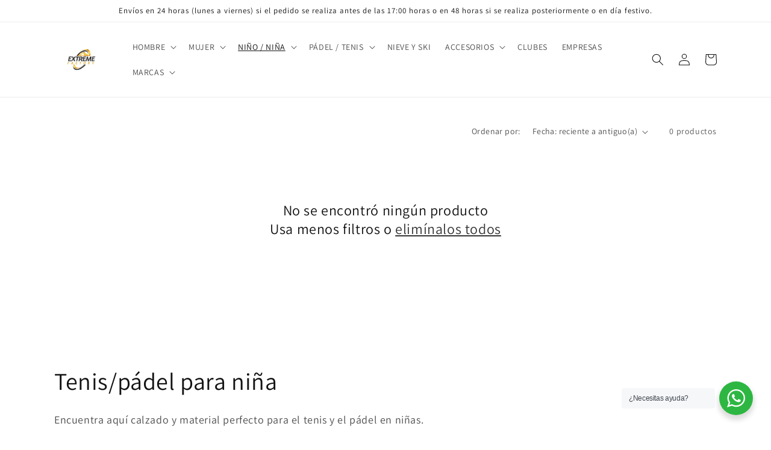

--- FILE ---
content_type: text/html; charset=utf-8
request_url: https://extremefactoryoutlet.com/collections/tenis-padel-para-nina
body_size: 40855
content:
<!doctype html>
<html class="no-js" lang="es">
  <head>

    <meta name="facebook-domain-verification" content="r79yhbh65ayhbu6ucbl4vpi3c51mzy" />
    
<!-- Google tag (gtag.js) -->
<script async src="https://www.googletagmanager.com/gtag/js?id=G-J3KGTFZY2P"></script>
<script>
  window.dataLayer = window.dataLayer || [];
  function gtag(){dataLayer.push(arguments);}
  gtag('js', new Date());

  gtag('config', 'G-J3KGTFZY2P');
</script>
  
</script>

    <!-- Google tag (gtag.js) -->
<script async src="https://www.googletagmanager.com/gtag/js?id=AW-11120696261"></script>
<script>
  window.dataLayer = window.dataLayer || [];
  function gtag(){dataLayer.push(arguments);}
  gtag('js', new Date());

  gtag('config', 'AW-11120696261');
</script>

    
    <meta charset="utf-8">
    <meta http-equiv="X-UA-Compatible" content="IE=edge">
    <meta name="viewport" content="width=device-width,initial-scale=1">
    <meta name="theme-color" content="">
    <link rel="canonical" href="https://extremefactoryoutlet.com/collections/tenis-padel-para-nina">
    <link rel="preconnect" href="https://cdn.shopify.com" crossorigin><link rel="icon" type="image/png" href="//extremefactoryoutlet.com/cdn/shop/files/WhatsApp_Image_2022-12-30_at_19.12.03__3_-removebg-preview.png?crop=center&height=32&v=1673627450&width=32"><link rel="preconnect" href="https://fonts.shopifycdn.com" crossorigin><title>
      Tenis/pádel para niña
 &ndash; Extreme Factory Outlet</title>

<!-- Avada Boost Sales Script -->

      


          
          
          
          
          
          
          
          
          
          <script>
            const AVADA_ENHANCEMENTS = {};
            AVADA_ENHANCEMENTS.contentProtection = false;
            AVADA_ENHANCEMENTS.hideCheckoutButon = false;
            AVADA_ENHANCEMENTS.cartSticky = false;
            AVADA_ENHANCEMENTS.multiplePixelStatus = false;
            AVADA_ENHANCEMENTS.inactiveStatus = false;
            AVADA_ENHANCEMENTS.cartButtonAnimationStatus = false;
            AVADA_ENHANCEMENTS.whatsappStatus = false;
            AVADA_ENHANCEMENTS.messengerStatus = false;
            AVADA_ENHANCEMENTS.livechatStatus = false;
          </script>



























      <script>
        const AVADA_CDT = {};
        AVADA_CDT.products = [];
        AVADA_CDT.template = "collection";
        AVADA_CDT.collections = [];
        

        const AVADA_INVQTY = {};
        

        AVADA_CDT.cartitem = 0;
        AVADA_CDT.moneyformat = `€{{amount_with_comma_separator}}`;
        AVADA_CDT.cartTotalPrice = 0;
        

        window.AVADA_BADGES = window.AVADA_BADGES || {};
        window.AVADA_BADGES = [{"badgeEffect":"","showBadgeBorder":false,"badgePageType":"product","headerText":"Secure Checkout With","badgeBorderRadius":3,"collectionPageInlinePosition":"after","description":"Increase a sense of urgency and boost conversation rate on each product page. ","badgeStyle":"color","badgeList":["https:\/\/cdn1.avada.io\/boost-sales\/visa.svg","https:\/\/cdn1.avada.io\/boost-sales\/mastercard.svg","https:\/\/cdn1.avada.io\/boost-sales\/americanexpress.svg","https:\/\/cdn1.avada.io\/boost-sales\/discover.svg","https:\/\/cdn1.avada.io\/boost-sales\/paypal.svg","https:\/\/cdn1.avada.io\/boost-sales\/applepay.svg","https:\/\/cdn1.avada.io\/boost-sales\/googlepay.svg"],"cartInlinePosition":"after","isSetCustomWidthMobile":false,"homePageInlinePosition":"after","createdAt":"2023-06-16T17:32:03.571Z","badgeWidth":"full-width","showHeaderText":true,"showBadges":true,"customWidthSize":450,"cartPosition":"","shopDomain":"extreme-factory-sport-caspe.myshopify.com","shopId":"wTtrgLugH5gK8UavDNMU","inlinePosition":"after","badgeBorderColor":"#e1e1e1","headingSize":16,"badgeCustomSize":70,"badgesSmartSelector":false,"headingColor":"#232323","textAlign":"avada-align-center","badgeSize":"small","priority":"0","collectionPagePosition":"","customWidthSizeInMobile":450,"name":"Product Pages","position":"","homePagePosition":"","status":true,"font":"default","removeBranding":true,"id":"4k0LHG5bzKzVC0xxZwSY"},{"badgeEffect":"","showBadgeBorder":false,"badgePageType":"footer","headerText":"","badgeBorderRadius":3,"collectionPageInlinePosition":"after","description":"Win customers' trust from every pages by showing various trust badges at website's footer.","badgeStyle":"color","badgeList":["https:\/\/cdn1.avada.io\/boost-sales\/visa.svg","https:\/\/cdn1.avada.io\/boost-sales\/mastercard.svg","https:\/\/cdn1.avada.io\/boost-sales\/americanexpress.svg","https:\/\/cdn1.avada.io\/boost-sales\/discover.svg","https:\/\/cdn1.avada.io\/boost-sales\/paypal.svg","https:\/\/cdn1.avada.io\/boost-sales\/applepay.svg","https:\/\/cdn1.avada.io\/boost-sales\/googlepay.svg"],"cartInlinePosition":"after","isSetCustomWidthMobile":false,"homePageInlinePosition":"after","createdAt":"2023-06-16T17:32:03.168Z","badgeWidth":"full-width","showHeaderText":true,"showBadges":true,"customWidthSize":450,"cartPosition":"","shopDomain":"extreme-factory-sport-caspe.myshopify.com","shopId":"wTtrgLugH5gK8UavDNMU","inlinePosition":"after","badgeBorderColor":"#e1e1e1","headingSize":16,"badgeCustomSize":40,"badgesSmartSelector":false,"headingColor":"#232323","textAlign":"avada-align-center","badgeSize":"custom","priority":"0","selectedPreset":"Payment 1","collectionPagePosition":"","customWidthSizeInMobile":450,"name":"Footer","position":"","homePagePosition":"","status":true,"font":"default","removeBranding":true,"id":"FAvrcyXYKOM6zrI2DDrG"}];

        window.AVADA_GENERAL_SETTINGS = window.AVADA_GENERAL_SETTINGS || {};
        window.AVADA_GENERAL_SETTINGS = {"badgeInlinePosition":"after","countdownProductPosition":"form[action='\/cart\/add']","badgeHomePosition":".footer__content-bottom","countdownHomePositionV2":"","countdownHomeInlinePositionV2":"","countdownCategoryInlinePosition":"after","countdownCategoryPositionV2":"","countdownProductPositionV2":"","themeDetected":"Dawn","badgeCartPosition":".cart__footer","badgeCartInlinePosition":"after","countdownCategoryPosition":".price-item","countdownHomePosition":".price-item","countdownCategoryInlinePositionV2":"","badgeCollectionPosition":".footer__content-bottom","badgeHomeInlinePosition":"after","badgeProductPosition":".product-form","badgeCollectionInlinePosition":"after","countdownInlinePosition":"after","badgeFooterInlinePosition":"replace","countdownInlinePositionV2":"","countdownHomeInlinePosition":"after","badgeFooterPosition":".list.list-payment"};

        window.AVADA_COUNDOWNS = window.AVADA_COUNDOWNS || {};
        window.AVADA_COUNDOWNS = [{},{},{"id":"306Q5JHdvcI3DOK1qbEd","categoryNumbWidth":30,"numbWidth":60,"countdownSmartSelector":false,"collectionPageInlinePosition":"after","stockTextSize":16,"daysText":"Days","countdownEndAction":"HIDE_COUNTDOWN","secondsText":"Seconds","saleCustomSeconds":"59","createdAt":"2023-06-16T17:32:03.161Z","txtDatePos":"txt_outside_box","numbHeight":60,"txtDateSize":16,"shopId":"wTtrgLugH5gK8UavDNMU","inlinePosition":"after","headingSize":30,"categoryTxtDateSize":8,"textAlign":"text-center","displayLayout":"square-countdown","categoryNumberSize":14,"priority":"0","displayType":"ALL_PRODUCT","numbBorderColor":"#cccccc","productIds":[],"collectionPagePosition":"","name":"Product Pages","numbBorderWidth":1,"manualDisplayPlacement":"after","position":"form[action='\/cart\/add']","showCountdownTimer":true,"conditions":{"type":"ALL","conditions":[{"type":"TITLE","operation":"CONTAINS","value":""}]},"timeUnits":"unit-dhms","status":true,"manualDisplayPosition":"form[action='\/cart\/add']","stockTextBefore":"Only {{stock_qty}} left in stock. Hurry up 🔥","saleCustomMinutes":"10","categoryUseDefaultSize":true,"description":"Increase urgency and boost conversions for each product page.","saleDateType":"date-custom","numbBgColor":"#ffffff","txtDateColor":"#122234","numbColor":"#122234","minutesText":"Minutes","showInventoryCountdown":true,"numbBorderRadius":0,"shopDomain":"extreme-factory-sport-caspe.myshopify.com","countdownTextBottom":"","productExcludeIds":[],"headingColor":"#0985C5","stockType":"real_stock","linkText":"Hurry! sale ends in","saleCustomHours":"00","hoursText":"Hours","categoryTxtDatePos":"txt_outside_box","useDefaultSize":true,"stockTextColor":"#122234","categoryNumbHeight":30,"saleCustomDays":"00","removeBranding":true}];

        window.AVADA_STOCK_COUNTDOWNS = window.AVADA_STOCK_COUNTDOWNS || {};
        window.AVADA_STOCK_COUNTDOWNS = {};

        window.AVADA_COUNDOWNS_V2 = window.AVADA_COUNDOWNS_V2 || {};
        window.AVADA_COUNDOWNS_V2 = [{"id":"TEkBN96pYZVPfr1yh8AR","isSpecificTimeZone":false,"specificCollectionIds":[],"timeType":"date_sale_to","preset":"london","whenTimeReached":"hide_block","daysText":"Days","minutesCustom":1,"secondsCustom":1,"secondsText":"Sec","minutesText":"Min","hoursCustom":1,"conditionToShow":"allProduct","startTime":"2023-06-16T19:33","shopId":"wTtrgLugH5gK8UavDNMU","daysCustom":"2","image":"\/083e4e3d3578121d27659457fa2972d0.png","widgetId":"AVADA-O3N4HS3LYRNR","timeZone":"","isCanChangeBgNumberColor":true,"hoursText":"Hours","isAdvancedSettings":false,"size":"medium","name":"Countdown Timer 16\/06\/23","endTime":"2023-06-19T00:00","presetType":"light","status":true,"createdAt":"2023-06-16T17:35:21.746Z","designSetting":[{"path":"designSetting.0","components":[],"name":"Heading","style":{"path":"designSetting.0.style","color":"#202223","fontWeight":"bold","textTransform":"uppercase"},"label":"10 % CALZADO \/\/ Código: calzado (excepto chanclas y sandalias)","type":"heading"},{"path":"designSetting.1","canChange":true,"canChangeBackground":true,"components":[{"path":"designSetting.1.components.0","components":[{"path":"designSetting.1.components.0.components.0","identification":"dayValue","unitLabel":"","classes":[""],"name":"CD Item Value","style":{"padding":"1rem","path":"designSetting.1.components.0.components.0.style","backgroundColor":"#F2F2F6","color":"#202223","borderRadius":"4px","lineHeight":"150%","fontWeight":"600"},"label":"","type":"countdownItemValue"},{"path":"designSetting.1.components.0.components.1","identification":"dayLabel","classes":["Avada-CDTV2__PositionLabel--bottom"],"name":"CD Item Label","style":{"padding":"0.5rem","path":"designSetting.1.components.0.components.1.style","color":"#A8ADBC","lineHeight":"150%","position":"absolute"},"type":"countdownItemLabel"}],"identification":"Day","name":"Item Container","style":{"padding":"2rem 1rem","path":"designSetting.1.components.0.style"},"label":"Días","type":"itemContainer","value":"02"},{"path":"designSetting.1.components.1","components":[{"path":"designSetting.1.components.1.components.0","identification":"hourValue","unitLabel":"","classes":[""],"name":"CD Item Value","style":{"padding":"1rem","path":"designSetting.1.components.1.components.0.style","backgroundColor":"#F2F2F6","color":"#202223","borderRadius":"4px","lineHeight":"150%","fontWeight":"600"},"label":"","type":"countdownItemValue"},{"path":"designSetting.1.components.1.components.1","identification":"hourLabel","classes":["Avada-CDTV2__PositionLabel--bottom"],"name":"CD Item Label","style":{"padding":"0.5rem","path":"designSetting.1.components.1.components.1.style","color":"#A8ADBC","lineHeight":"150%","position":"absolute"},"type":"countdownItemLabel"}],"identification":"Hour","name":"Item Container","style":{"padding":"2rem 1rem","path":"designSetting.1.components.1.style"},"label":"Horas","type":"itemContainer","value":"04"},{"path":"designSetting.1.components.2","components":[{"path":"designSetting.1.components.2.components.0","identification":"minuteValue","unitLabel":"","classes":[""],"name":"CD Item Value","style":{"padding":"1rem","path":"designSetting.1.components.2.components.0.style","backgroundColor":"#F2F2F6","color":"#202223","borderRadius":"4px","lineHeight":"150%","fontWeight":"600"},"label":"","type":"countdownItemValue"},{"path":"designSetting.1.components.2.components.1","identification":"minuteLabel","classes":["Avada-CDTV2__PositionLabel--bottom"],"name":"CD Item Label","style":{"padding":"0.5rem","path":"designSetting.1.components.2.components.1.style","color":"#A8ADBC","lineHeight":"150%","position":"absolute"},"type":"countdownItemLabel"}],"identification":"Minute","name":"Item Container","style":{"padding":"2rem 1rem","path":"designSetting.1.components.2.style"},"label":"Minutos","type":"itemContainer","value":"24"},{"path":"designSetting.1.components.3","components":[{"path":"designSetting.1.components.3.components.0","identification":"secondValue","unitLabel":"","classes":[""],"name":"CD Item Value","style":{"padding":"1rem","path":"designSetting.1.components.3.components.0.style","backgroundColor":"#F2F2F6","color":"#202223","borderRadius":"4px","lineHeight":"150%","fontWeight":"600"},"label":"","type":"countdownItemValue"},{"path":"designSetting.1.components.3.components.1","identification":"secondLabel","classes":["Avada-CDTV2__PositionLabel--bottom"],"name":"CD Item Label","style":{"padding":"0.5rem","path":"designSetting.1.components.3.components.1.style","color":"#A8ADBC","lineHeight":"150%","position":"absolute"},"type":"countdownItemLabel"}],"identification":"Second","name":"Item Container","style":{"padding":"2rem 1rem","path":"designSetting.1.components.3.style"},"label":"Segundos","type":"itemContainer","value":"36"}],"name":"Countdown","label":"","type":"countdown"}],"pageShowCountdown":"home","isFirstSave":false,"isShowToProductPages":false,"updatedAt":"2023-06-16T17:36:24.289Z"}];

        window.AVADA_BADGES_V2 = window.AVADA_BADGES_V2 || {};
        window.AVADA_BADGES_V2 = [];

        window.AVADA_INACTIVE_TAB = window.AVADA_INACTIVE_TAB || {};
        window.AVADA_INACTIVE_TAB = null;

        window.AVADA_LIVECHAT = window.AVADA_LIVECHAT || {};
        window.AVADA_LIVECHAT = null;

        window.AVADA_STICKY_ATC = window.AVADA_STICKY_ATC || {};
        window.AVADA_STICKY_ATC = null;

        window.AVADA_ATC_ANIMATION = window.AVADA_ATC_ANIMATION || {};
        window.AVADA_ATC_ANIMATION = null;

        window.AVADA_SP = window.AVADA_SP || {};
        window.AVADA_SP = {"shop":"wTtrgLugH5gK8UavDNMU","configuration":{"position":"bottom-left","hide_time_ago":false,"smart_hide":false,"smart_hide_time":3,"smart_hide_unit":"days","truncate_product_name":true,"display_duration":5,"first_delay":10,"pops_interval":10,"max_pops_display":20,"show_mobile":true,"mobile_position":"bottom","animation":"fadeInUp","out_animation":"fadeOutDown","with_sound":false,"display_order":"order","only_product_viewing":false,"notice_continuously":false,"custom_css":"","replay":true,"included_urls":"","excluded_urls":"","excluded_product_type":"","countries_all":true,"countries":[],"allow_show":"all","hide_close":true,"close_time":1,"close_time_unit":"days","support_rtl":false},"notifications":{"dU5DeHtAs70nfQgdYzPN":{"settings":{"heading_text":"{{first_name}} in {{city}}, {{country}}","heading_font_weight":500,"heading_font_size":12,"content_text":"Purchased {{product_name}}","content_font_weight":800,"content_font_size":13,"background_image":"","background_color":"#FFF","heading_color":"#111","text_color":"#142A47","time_color":"#234342","with_border":false,"border_color":"#333333","border_width":1,"border_radius":20,"image_border_radius":20,"heading_decoration":null,"hover_product_decoration":null,"hover_product_color":"#122234","with_box_shadow":true,"font":"Raleway","language_code":"en","with_static_map":false,"use_dynamic_names":false,"dynamic_names":"","use_flag":false,"popup_custom_link":"","popup_custom_image":"","display_type":"popup","use_counter":false,"counter_color":"#0b4697","counter_unit_color":"#0b4697","counter_unit_plural":"views","counter_unit_single":"view","truncate_product_name":false,"allow_show":"all","included_urls":"","excluded_urls":""},"type":"order","items":[],"source":"shopify\/order"}},"removeBranding":true};

        window.AVADA_SP_V2 = window.AVADA_SP_V2 || {};
        window.AVADA_SP_V2 = [];

        window.AVADA_SETTING_SP_V2 = window.AVADA_SETTING_SP_V2 || {};
        window.AVADA_SETTING_SP_V2 = {"show_mobile":true,"countries_all":true,"display_order":"order","hide_time_ago":false,"max_pops_display":30,"first_delay":4,"custom_css":"","notice_continuously":false,"orderItems":[{"date":"2023-06-16T07:15:25.000Z","country":"Spain","city":"Sevilla","shipping_first_name":"Laura","product_image":"https:\/\/cdn.shopify.com\/s\/files\/1\/0694\/4555\/0382\/products\/5520-thumbnail-2000x2000-80.jpg?v=1685601681","shipping_city":"Sevilla","type":"order","product_name":"Mochila Eastpak PADDED ZIPPL'R crafty wine","product_id":8129632370990,"product_handle":"mochila-eastpak-padded-zipplr-crafty-wine","first_name":"Laura","shipping_country":"Spain","product_link":"https:\/\/extreme-factory-sport-caspe.myshopify.com\/products\/mochila-eastpak-padded-zipplr-crafty-wine"},{"date":"2023-06-15T20:55:54.000Z","country":"Spain","city":"CACABELOS","shipping_first_name":"MANUEL","product_image":"https:\/\/cdn.shopify.com\/s\/files\/1\/0694\/4555\/0382\/products\/27022023162212.281437-thumbnail-2000x2000-80.jpg?v=1677515023","shipping_city":"CACABELOS","type":"order","product_name":"Raquetero Head TOUR TEAM 12R MONSTERCOMBI negro - gris","product_id":8149954461998,"product_handle":"raquetero-head-tour-team-12r-monstercombi-negro-gris","first_name":"MANUEL","shipping_country":"Spain","product_link":"https:\/\/extreme-factory-sport-caspe.myshopify.com\/products\/raquetero-head-tour-team-12r-monstercombi-negro-gris"},{"date":"2023-06-15T17:52:57.000Z","country":"Spain","city":"Getafe","shipping_first_name":"Sara","product_image":"https:\/\/cdn.shopify.com\/s\/files\/1\/0694\/4555\/0382\/products\/01032023235405.20220406135443.PRJS2304IN-thumbnail-2000x2000-80.jpg?v=1677714867","shipping_city":"Getafe","type":"order","product_name":"Zapatillas fútbol sala Joma PROPULSION JR 2304 amarillo","product_id":8155220410670,"product_handle":"zapatillas-futbol-sala-joma-propulsion-jr-2304-amarillo","first_name":"Sara","shipping_country":"Spain","product_link":"https:\/\/extreme-factory-sport-caspe.myshopify.com\/products\/zapatillas-futbol-sala-joma-propulsion-jr-2304-amarillo"},{"date":"2023-06-15T13:17:49.000Z","country":"Spain","city":"Morón de la Frontera","shipping_first_name":"Eduardo","product_image":"https:\/\/cdn.shopify.com\/s\/files\/1\/0694\/4555\/0382\/products\/02032023002110.20220523162544.TKSHOS2317-thumbnail-2000x2000-80.jpg?v=1677717967","shipping_city":"Morón de la Frontera","type":"order","product_name":"Zapatillas trail hombre Joma TK . SHOCK 2317 azul","product_id":8155271725358,"product_handle":"zapatillas-trail-hombre-joma-tk-shock-2317-azul","first_name":"Eduardo","shipping_country":"Spain","product_link":"https:\/\/extreme-factory-sport-caspe.myshopify.com\/products\/zapatillas-trail-hombre-joma-tk-shock-2317-azul"},{"date":"2023-06-15T09:34:35.000Z","country":"Spain","city":"Polop","shipping_first_name":"Maria","product_image":"https:\/\/cdn.shopify.com\/s\/files\/1\/0694\/4555\/0382\/products\/5988-thumbnail-2000x2000-80.jpg?v=1685605844","shipping_city":"Polop","type":"order","product_name":"Botas fútbol Joma EVOLUTION 2331 negro","product_id":8129750499630,"product_handle":"botas-futbol-joma-evolution-2331-negro","first_name":"MARIA","shipping_country":"Spain","product_link":"https:\/\/extreme-factory-sport-caspe.myshopify.com\/products\/botas-futbol-joma-evolution-2331-negro"},{"date":"2023-06-15T09:34:35.000Z","country":"Spain","city":"Polop","shipping_first_name":"Maria","product_image":"https:\/\/cdn.shopify.com\/s\/files\/1\/0694\/4555\/0382\/products\/5970-thumbnail-2000x2000-80.jpg?v=1685605829","shipping_city":"Polop","type":"order","product_name":"Zapatillas mujer Joma CLASSIC LADY 2202 blanco","product_id":8129749713198,"product_handle":"zapatillas-mujer-joma-classic-lady-2202-blanco","first_name":"MARIA","shipping_country":"Spain","product_link":"https:\/\/extreme-factory-sport-caspe.myshopify.com\/products\/zapatillas-mujer-joma-classic-lady-2202-blanco"},{"date":"2023-06-14T22:11:28.000Z","country":"Spain","city":"Badalona","shipping_first_name":"Cristian","product_image":"https:\/\/cdn.shopify.com\/s\/files\/1\/0694\/4555\/0382\/files\/5164-thumbnail-2000x2000-80.jpg?v=1685604314","shipping_city":"Badalona","type":"order","product_name":"Pala pádel Puma SOLAR COURT","product_id":8129648329006,"product_handle":"pala-padel-puma-solar-court","first_name":"Cristian","shipping_country":"Spain","product_link":"https:\/\/extreme-factory-sport-caspe.myshopify.com\/products\/pala-padel-puma-solar-court"},{"date":"2023-06-14T20:49:12.000Z","country":"Spain","city":"Puebla de Don Fadrique","shipping_first_name":"Cristina","product_image":"https:\/\/cdn.shopify.com\/s\/files\/1\/0694\/4555\/0382\/products\/6156-thumbnail-2000x2000-80.jpg?v=1685599800","shipping_city":"Puebla de Don Fadrique","type":"order","product_name":"Zapatillas fútbol sala Joma REGATE REBOUND 2202 blanco amarillo","product_id":8129614020910,"product_handle":"zapatillas-futbol-sala-joma-regate-rebound-2202-blanco-amarillo","first_name":"Cristina","shipping_country":"Spain","product_link":"https:\/\/extreme-factory-sport-caspe.myshopify.com\/products\/zapatillas-futbol-sala-joma-regate-rebound-2202-blanco-amarillo"},{"date":"2023-06-14T18:44:42.000Z","country":"Spain","city":"LOS BARRIOS","shipping_first_name":"PABLO","product_image":"https:\/\/cdn.shopify.com\/s\/files\/1\/0694\/4555\/0382\/products\/02032023002731.20230227170444.TM10LS2302PE-thumbnail-2000x2000-80.jpg?v=1677718000","shipping_city":"LOS BARRIOS","type":"order","product_name":"Zapatillas tenis\/padel mujer Joma T.MASTER 1000 LADY blanco rosa","product_id":8155272315182,"product_handle":"zapatillas-tenispadel-mujer-joma-tmaster-1000-lady-blanco-rosa","first_name":"PABLO","shipping_country":"Spain","product_link":"https:\/\/extreme-factory-sport-caspe.myshopify.com\/products\/zapatillas-tenispadel-mujer-joma-tmaster-1000-lady-blanco-rosa"},{"date":"2023-06-14T12:12:51.000Z","country":"Spain","city":"Madrid","shipping_first_name":"CAPITAN ARAÑA SL","product_image":"https:\/\/cdn.shopify.com\/s\/files\/1\/0694\/4555\/0382\/products\/27022023164144.Dise_C3_B1o_sin_t_C3_ADtulo_1-thumbnail-2000x2000-80.jpg?v=1677516128","shipping_city":"Madrid","type":"order","product_name":"Cajón de bolas de tenis Head Pro","product_id":8149978087726,"product_handle":"cajon-de-bolas-de-tenis-head-pro","first_name":"CAPITAN ARAÑA SL","shipping_country":"Spain","product_link":"https:\/\/extreme-factory-sport-caspe.myshopify.com\/products\/cajon-de-bolas-de-tenis-head-pro"},{"date":"2023-06-14T11:52:42.000Z","country":"Spain","city":"Madrid","shipping_first_name":"Daniel","product_image":"https:\/\/cdn.shopify.com\/s\/files\/1\/0694\/4555\/0382\/products\/5273-thumbnail-2000x2000-80.jpg?v=1685602148","shipping_city":"Madrid","type":"order","product_name":"Mochila Eastpak PADDED PAK'R concrete melange","product_id":8129638596910,"product_handle":"mochila-eastpak-padded-pakr-concrete-melange","first_name":"Daniel","shipping_country":"Spain","product_link":"https:\/\/extreme-factory-sport-caspe.myshopify.com\/products\/mochila-eastpak-padded-pakr-concrete-melange"},{"date":"2023-06-13T19:39:48.000Z","country":"Spain","city":"VIGO","shipping_first_name":"GUSTAVO","product_image":"https:\/\/cdn.shopify.com\/s\/files\/1\/0694\/4555\/0382\/products\/5123-thumbnail-2000x2000-80.jpg?v=1686395732","shipping_city":"VIGO","type":"order","product_name":"Zapatillas tenis\/pádel hombre Head SPRINT TEAM 3.5 CLAY MEN BSOR","product_id":8129651867950,"product_handle":"zapatillas-tenispadel-hombre-head-sprint-team-35-clay-men-bsor","first_name":"GUSTAVO","shipping_country":"Spain","product_link":"https:\/\/extreme-factory-sport-caspe.myshopify.com\/products\/zapatillas-tenispadel-hombre-head-sprint-team-35-clay-men-bsor"},{"date":"2023-06-13T19:26:05.000Z","country":"Spain","city":"beniarbeig","shipping_first_name":"vicent","product_image":"https:\/\/cdn.shopify.com\/s\/files\/1\/0694\/4555\/0382\/products\/02032023003450.20230207112719.TSLAMS2202P-thumbnail-2000x2000-80.jpg?v=1677718030","shipping_city":"beniarbeig","type":"order","product_name":"Zapatillas tenis\/padel hombre Joma T.SLAM MEN blanco marino","product_id":8155273101614,"product_handle":"zapatillas-tenispadel-hombre-joma-tslam-men-blanco-marino","first_name":"vicent","shipping_country":"Spain","product_link":"https:\/\/extreme-factory-sport-caspe.myshopify.com\/products\/zapatillas-tenispadel-hombre-joma-tslam-men-blanco-marino"},{"date":"2023-06-13T17:48:59.000Z","country":"Spain","city":"Manresa","shipping_first_name":"Laura","product_image":"https:\/\/cdn.shopify.com\/s\/files\/1\/0694\/4555\/0382\/products\/5988-thumbnail-2000x2000-80.jpg?v=1685605844","shipping_city":"Manresa","type":"order","product_name":"Botas fútbol Joma EVOLUTION 2331 negro","product_id":8129750499630,"product_handle":"botas-futbol-joma-evolution-2331-negro","first_name":"Laura","shipping_country":"Spain","product_link":"https:\/\/extreme-factory-sport-caspe.myshopify.com\/products\/botas-futbol-joma-evolution-2331-negro"},{"date":"2023-06-13T08:49:01.000Z","country":"Spain","city":"Griñón","shipping_first_name":"M Ángeles","product_image":"https:\/\/cdn.shopify.com\/s\/files\/1\/0694\/4555\/0382\/products\/3457-thumbnail-2000x2000-80.jpg?v=1685602492","shipping_city":"Griñón","type":"order","product_name":"Zapatilla running hombre Joma VITALY MEN 2201 negro - amarillo","product_id":8129644560686,"product_handle":"zapatilla-running-hombre-joma-vitaly-men-2201-negro-amarillo","first_name":"M Ángeles","shipping_country":"Spain","product_link":"https:\/\/extreme-factory-sport-caspe.myshopify.com\/products\/zapatilla-running-hombre-joma-vitaly-men-2201-negro-amarillo"},{"date":"2023-06-12T22:35:29.000Z","country":"Spain","city":"ZARAGOZA","shipping_first_name":"MARIA PILAR","product_image":"https:\/\/cdn.shopify.com\/s\/files\/1\/0694\/4555\/0382\/products\/6141-thumbnail-2000x2000-80.jpg?v=1685606005","shipping_city":"ZARAGOZA","type":"order","product_name":"Zapatillas tenis\/padel Head SPRINT PRO 3.5 MEN GRYE","product_id":8129764294958,"product_handle":"zapatillas-tenispadel-head-sprint-pro-35-men-grye","first_name":"MARIA PILAR","shipping_country":"Spain","product_link":"https:\/\/extreme-factory-sport-caspe.myshopify.com\/products\/zapatillas-tenispadel-head-sprint-pro-35-men-grye"},{"date":"2023-06-12T19:59:32.000Z","country":"Spain","city":"Aguadulce","shipping_first_name":"Carmen","product_image":"https:\/\/cdn.shopify.com\/s\/files\/1\/0694\/4555\/0382\/products\/11042023183347.BDWPSTORECATALOGc9308b7e-f2f7-4a67-91b2-c3bcdbfcfb8b20210423163206-thumbnail-2000x2000-80.jpg?v=1685610006","shipping_city":"Aguadulce","type":"order","product_name":"Camiseta manga corta hombre Joluvi DUPLEX","product_id":8369203052868,"product_handle":"camiseta-manga-corta-hombre-joluvi-duplex","first_name":"Carmen","shipping_country":"Spain","product_link":"https:\/\/extreme-factory-sport-caspe.myshopify.com\/products\/camiseta-manga-corta-hombre-joluvi-duplex"},{"date":"2023-06-12T19:59:32.000Z","country":"Spain","city":"Aguadulce","shipping_first_name":"Carmen","product_image":"https:\/\/cdn.shopify.com\/s\/files\/1\/0694\/4555\/0382\/products\/11042023183347.BDWPSTORECATALOGc9308b7e-f2f7-4a67-91b2-c3bcdbfcfb8b20210423163206-thumbnail-2000x2000-80.jpg?v=1685610006","shipping_city":"Aguadulce","type":"order","product_name":"Camiseta manga corta hombre Joluvi DUPLEX","product_id":8369203052868,"product_handle":"camiseta-manga-corta-hombre-joluvi-duplex","first_name":"Carmen","shipping_country":"Spain","product_link":"https:\/\/extreme-factory-sport-caspe.myshopify.com\/products\/camiseta-manga-corta-hombre-joluvi-duplex"},{"date":"2023-06-12T10:19:27.000Z","country":"Spain","city":"Badalona","shipping_first_name":"Jesús","product_image":"https:\/\/cdn.shopify.com\/s\/files\/1\/0694\/4555\/0382\/products\/20042023202022.head-championship-2-3-thumbnail-2000x2000-80.jpg?v=1682022053","shipping_city":"Badalona","type":"order","product_name":"Cajón bolas tenis HEAD CHAMPIONSHIP 24x3 pelotas","product_id":8129748042030,"product_handle":"cajon-bolas-tenis-head-championship-24x3-pelotas","first_name":"Jesús","shipping_country":"Spain","product_link":"https:\/\/extreme-factory-sport-caspe.myshopify.com\/products\/cajon-bolas-tenis-head-championship-24x3-pelotas"},{"date":"2023-06-12T09:59:10.000Z","country":"Spain","city":"Castellón","shipping_first_name":"Marc","product_image":"https:\/\/cdn.shopify.com\/s\/files\/1\/0694\/4555\/0382\/products\/5520-thumbnail-2000x2000-80.jpg?v=1685601681","shipping_city":"Castellón","type":"order","product_name":"Mochila Eastpak PADDED ZIPPL'R crafty wine","product_id":8129632370990,"product_handle":"mochila-eastpak-padded-zipplr-crafty-wine","first_name":"Marc","shipping_country":"Spain","product_link":"https:\/\/extreme-factory-sport-caspe.myshopify.com\/products\/mochila-eastpak-padded-zipplr-crafty-wine"},{"date":"2023-06-12T09:59:10.000Z","country":"Spain","city":"Castellón","shipping_first_name":"Marc","product_image":"https:\/\/cdn.shopify.com\/s\/files\/1\/0694\/4555\/0382\/products\/5527-thumbnail-2000x2000-80.jpg?v=1685601697","shipping_city":"Castellón","type":"order","product_name":"Mochila Eastpak PADDED PAK'R ultramar","product_id":8129633452334,"product_handle":"mochila-eastpak-padded-pakr-ultramar","first_name":"Marc","shipping_country":"Spain","product_link":"https:\/\/extreme-factory-sport-caspe.myshopify.com\/products\/mochila-eastpak-padded-pakr-ultramar"},{"date":"2023-06-12T06:33:11.000Z","country":"Spain","city":"Moreiras","shipping_first_name":"Valentin","product_image":"https:\/\/cdn.shopify.com\/s\/files\/1\/0694\/4555\/0382\/products\/01032023215446.20220516124946.DRIS2302IN-thumbnail-2000x2000-80.jpg?v=1677708267","shipping_city":"Moreiras","type":"order","product_name":"Zapatillas futbol sala Joma DRIBLING 2302 blanco azul indoor","product_id":8155084620078,"product_handle":"zapatillas-futbol-sala-joma-dribling-2302-blanco-azul-indoor","first_name":"Valentin","shipping_country":"Spain","product_link":"https:\/\/extreme-factory-sport-caspe.myshopify.com\/products\/zapatillas-futbol-sala-joma-dribling-2302-blanco-azul-indoor"},{"date":"2023-06-11T22:15:05.000Z","country":"Spain","city":"Requena","shipping_first_name":"PEDRO José","product_image":"https:\/\/cdn.shopify.com\/s\/files\/1\/0694\/4555\/0382\/products\/5726-thumbnail-2000x2000-80.jpg?v=1685603760","shipping_city":"Requena","type":"order","product_name":"Pantalón hombre +8000 TRUENO kakitrueno","product_id":8129659339054,"product_handle":"pantalon-hombre-8000-trueno-kakitrueno","first_name":"PEDRO José","shipping_country":"Spain","product_link":"https:\/\/extreme-factory-sport-caspe.myshopify.com\/products\/pantalon-hombre-8000-trueno-kakitrueno"},{"date":"2023-06-11T17:42:03.000Z","country":"Spain","city":"Benameji","shipping_first_name":"Gracia","product_image":"https:\/\/cdn.shopify.com\/s\/files\/1\/0694\/4555\/0382\/products\/16032023220802.ZN450347-37-thumbnail-2000x2000-80.jpg?v=1679004498","shipping_city":"Benameji","type":"order","product_name":"Zapatillas running niño J'hayber RIERA navy","product_id":8342076817732,"product_handle":"zapatillas-running-nino-jhayber-riera-navy","first_name":"Gracia","shipping_country":"Spain","product_link":"https:\/\/extreme-factory-sport-caspe.myshopify.com\/products\/zapatillas-running-nino-jhayber-riera-navy"},{"date":"2023-06-11T17:42:03.000Z","country":"Spain","city":"Benameji","shipping_first_name":"Gracia","product_image":"https:\/\/cdn.shopify.com\/s\/files\/1\/0694\/4555\/0382\/products\/16032023220802.ZN450347-37-thumbnail-2000x2000-80.jpg?v=1679004498","shipping_city":"Benameji","type":"order","product_name":"Zapatillas running niño J'hayber RIERA navy","product_id":8342076817732,"product_handle":"zapatillas-running-nino-jhayber-riera-navy","first_name":"Gracia","shipping_country":"Spain","product_link":"https:\/\/extreme-factory-sport-caspe.myshopify.com\/products\/zapatillas-running-nino-jhayber-riera-navy"},{"date":"2023-06-11T14:13:27.000Z","country":"Spain","city":"Zújar","shipping_first_name":"Andrés","product_image":"https:\/\/cdn.shopify.com\/s\/files\/1\/0694\/4555\/0382\/products\/16032023215500.ZS450361-47-thumbnail-2000x2000-80.jpg?v=1679003715","shipping_city":"Zújar","type":"order","product_name":"Zapatillas running mujer J'hayber RESINA burdeos","product_id":8342075932996,"product_handle":"zapatillas-running-mujer-jhayber-resina-burdeos","first_name":"Andrés","shipping_country":"Spain","product_link":"https:\/\/extreme-factory-sport-caspe.myshopify.com\/products\/zapatillas-running-mujer-jhayber-resina-burdeos"},{"date":"2023-06-10T18:49:46.000Z","country":"Spain","city":"Madrid","shipping_first_name":"Ioan Marian","product_image":"https:\/\/cdn.shopify.com\/s\/files\/1\/0694\/4555\/0382\/products\/15032023212656.ZA61234-200-thumbnail-2000x2000-80.jpg?v=1685599929","shipping_city":"Madrid","type":"order","product_name":"Zapatillas hombre J'hayber CHABEL (2 COLORES)","product_id":8129896775982,"product_handle":"zapatillas-hombre-jhayber-chabel-2-colores","first_name":"Ioan Marian","shipping_country":"Spain","product_link":"https:\/\/extreme-factory-sport-caspe.myshopify.com\/products\/zapatillas-hombre-jhayber-chabel-2-colores"},{"date":"2023-06-10T16:31:49.000Z","country":"Spain","city":"Castellví de Rosanes","shipping_first_name":"Manuel","product_image":"https:\/\/cdn.shopify.com\/s\/files\/1\/0694\/4555\/0382\/products\/02032023002547.20220608102654.TM100S2309P-thumbnail-2000x2000-80.jpg?v=1677717403","shipping_city":"Castellví de Rosanes","type":"order","product_name":"Zapatillas tenis\/pádel hombre Joma T.MASTER 1000 2309 amarillo","product_id":8155262976302,"product_handle":"zapatillas-tenispadel-hombre-joma-tmaster-1000-2309-amarillo","first_name":"Manuel","shipping_country":"Spain","product_link":"https:\/\/extreme-factory-sport-caspe.myshopify.com\/products\/zapatillas-tenispadel-hombre-joma-tmaster-1000-2309-amarillo"},{"date":"2023-06-10T13:13:45.000Z","country":"Spain","city":"Ciudad Rodrigo","shipping_first_name":"martin","product_image":"https:\/\/cdn.shopify.com\/s\/files\/1\/0694\/4555\/0382\/products\/11042023213749.BDWPSTORECATALOG41bdaf21-f432-4c7a-a88e-d471de13e1a420210416112207-thumbnail-2000x2000-80.jpg?v=1685610157","shipping_city":"Ciudad Rodrigo","type":"order","product_name":"Escarpines infantil MOSCONI AQUAFINGER JR (2 COLORES)","product_id":8369370464580,"product_handle":"escarpines-infantil-mosconi-aquafinger-jr-2-colores","first_name":"martin","shipping_country":"Spain","product_link":"https:\/\/extreme-factory-sport-caspe.myshopify.com\/products\/escarpines-infantil-mosconi-aquafinger-jr-2-colores"},{"date":"2023-06-10T11:19:22.000Z","country":"Spain","city":"Barcelona","shipping_first_name":"Sergio","product_image":"https:\/\/cdn.shopify.com\/s\/files\/1\/0694\/4555\/0382\/products\/4096-thumbnail-2000x2000-80.jpg?v=1685602746","shipping_city":"Madrid","type":"order","product_name":"Camiseta sin mangas hombre Joma CALIFORNIA negro","product_id":8129646788910,"product_handle":"camiseta-sin-mangas-hombre-joma-california-negro","first_name":"Sergio","shipping_country":"Spain","product_link":"https:\/\/extreme-factory-sport-caspe.myshopify.com\/products\/camiseta-sin-mangas-hombre-joma-california-negro"}],"hide_close":true,"createdAt":"2023-06-16T17:32:03.273Z","excluded_product_type":"","display_duration":4,"support_rtl":false,"only_product_viewing":false,"shopId":"wTtrgLugH5gK8UavDNMU","close_time_unit":"days","out_animation":"fadeOutDown","included_urls":"","pops_interval":4,"countries":[],"replay":true,"close_time":1,"smart_hide_unit":"hours","mobile_position":"bottom","smart_hide":false,"animation":"fadeInUp","smart_hide_time":4,"truncate_product_name":true,"excluded_urls":"","allow_show":"all","position":"bottom-left","with_sound":false,"font":"Raleway","id":"TdCUYOKW1HggWb3dqAP9"};

        window.AVADA_BS_EMBED = window.AVADA_BS_EMBED || {};
        window.AVADA_BS_EMBED.isSupportThemeOS = true
        window.AVADA_BS_EMBED.dupTrustBadge = false

        window.AVADA_BS_VERSION = window.AVADA_BS_VERSION || {};
        window.AVADA_BS_VERSION = { BSVersion : 'AVADA-BS-1.0.3'}

        window.AVADA_BS_FSB = window.AVADA_BS_FSB || {};
        window.AVADA_BS_FSB = {
          bars: [],
          cart: 0,
          compatible: {
            langify: ''
          }
        };

        window.AVADA_BADGE_CART_DRAWER = window.AVADA_BADGE_CART_DRAWER || {};
        window.AVADA_BADGE_CART_DRAWER = {id : 'null'};
      </script>
<!-- /Avada Boost Sales Script -->



    
      <meta name="description" content="Encuentra aquí calzado y material perfecto para el tenis y el pádel en niñas.">
    

    

<meta property="og:site_name" content="Extreme Factory Outlet">
<meta property="og:url" content="https://extremefactoryoutlet.com/collections/tenis-padel-para-nina">
<meta property="og:title" content="Tenis/pádel para niña">
<meta property="og:type" content="website">
<meta property="og:description" content="Encuentra aquí calzado y material perfecto para el tenis y el pádel en niñas."><meta property="og:image" content="http://extremefactoryoutlet.com/cdn/shop/collections/11052023222014.432035-thumbnail-2000x2000-80_1.jpg?v=1684496794">
  <meta property="og:image:secure_url" content="https://extremefactoryoutlet.com/cdn/shop/collections/11052023222014.432035-thumbnail-2000x2000-80_1.jpg?v=1684496794">
  <meta property="og:image:width" content="800">
  <meta property="og:image:height" content="800"><meta name="twitter:card" content="summary_large_image">
<meta name="twitter:title" content="Tenis/pádel para niña">
<meta name="twitter:description" content="Encuentra aquí calzado y material perfecto para el tenis y el pádel en niñas.">


    <script src="//extremefactoryoutlet.com/cdn/shop/t/1/assets/global.js?v=149496944046504657681671550475" defer="defer"></script>
    <script>window.performance && window.performance.mark && window.performance.mark('shopify.content_for_header.start');</script><meta name="google-site-verification" content="BVXO2g8LKqwlkXhOME7FhN40WGEneclTzLBatKgmELo">
<meta name="facebook-domain-verification" content="zqsc8ybjg01dq82hcjldws4le4gb9m">
<meta id="shopify-digital-wallet" name="shopify-digital-wallet" content="/69445550382/digital_wallets/dialog">
<meta name="shopify-checkout-api-token" content="1eea1881982d23fb5d16aa7bcb796d1f">
<meta id="in-context-paypal-metadata" data-shop-id="69445550382" data-venmo-supported="false" data-environment="production" data-locale="es_ES" data-paypal-v4="true" data-currency="EUR">
<link rel="alternate" type="application/atom+xml" title="Feed" href="/collections/tenis-padel-para-nina.atom" />
<link rel="alternate" type="application/json+oembed" href="https://extremefactoryoutlet.com/collections/tenis-padel-para-nina.oembed">
<script async="async" src="/checkouts/internal/preloads.js?locale=es-ES"></script>
<link rel="preconnect" href="https://shop.app" crossorigin="anonymous">
<script async="async" src="https://shop.app/checkouts/internal/preloads.js?locale=es-ES&shop_id=69445550382" crossorigin="anonymous"></script>
<script id="apple-pay-shop-capabilities" type="application/json">{"shopId":69445550382,"countryCode":"ES","currencyCode":"EUR","merchantCapabilities":["supports3DS"],"merchantId":"gid:\/\/shopify\/Shop\/69445550382","merchantName":"Extreme Factory Outlet","requiredBillingContactFields":["postalAddress","email","phone"],"requiredShippingContactFields":["postalAddress","email","phone"],"shippingType":"shipping","supportedNetworks":["visa","maestro","masterCard","amex"],"total":{"type":"pending","label":"Extreme Factory Outlet","amount":"1.00"},"shopifyPaymentsEnabled":true,"supportsSubscriptions":true}</script>
<script id="shopify-features" type="application/json">{"accessToken":"1eea1881982d23fb5d16aa7bcb796d1f","betas":["rich-media-storefront-analytics"],"domain":"extremefactoryoutlet.com","predictiveSearch":true,"shopId":69445550382,"locale":"es"}</script>
<script>var Shopify = Shopify || {};
Shopify.shop = "extreme-factory-sport-caspe.myshopify.com";
Shopify.locale = "es";
Shopify.currency = {"active":"EUR","rate":"1.0"};
Shopify.country = "ES";
Shopify.theme = {"name":"Dawn","id":140397314350,"schema_name":"Dawn","schema_version":"7.0.1","theme_store_id":887,"role":"main"};
Shopify.theme.handle = "null";
Shopify.theme.style = {"id":null,"handle":null};
Shopify.cdnHost = "extremefactoryoutlet.com/cdn";
Shopify.routes = Shopify.routes || {};
Shopify.routes.root = "/";</script>
<script type="module">!function(o){(o.Shopify=o.Shopify||{}).modules=!0}(window);</script>
<script>!function(o){function n(){var o=[];function n(){o.push(Array.prototype.slice.apply(arguments))}return n.q=o,n}var t=o.Shopify=o.Shopify||{};t.loadFeatures=n(),t.autoloadFeatures=n()}(window);</script>
<script>
  window.ShopifyPay = window.ShopifyPay || {};
  window.ShopifyPay.apiHost = "shop.app\/pay";
  window.ShopifyPay.redirectState = null;
</script>
<script id="shop-js-analytics" type="application/json">{"pageType":"collection"}</script>
<script defer="defer" async type="module" src="//extremefactoryoutlet.com/cdn/shopifycloud/shop-js/modules/v2/client.init-shop-cart-sync_2Gr3Q33f.es.esm.js"></script>
<script defer="defer" async type="module" src="//extremefactoryoutlet.com/cdn/shopifycloud/shop-js/modules/v2/chunk.common_noJfOIa7.esm.js"></script>
<script defer="defer" async type="module" src="//extremefactoryoutlet.com/cdn/shopifycloud/shop-js/modules/v2/chunk.modal_Deo2FJQo.esm.js"></script>
<script type="module">
  await import("//extremefactoryoutlet.com/cdn/shopifycloud/shop-js/modules/v2/client.init-shop-cart-sync_2Gr3Q33f.es.esm.js");
await import("//extremefactoryoutlet.com/cdn/shopifycloud/shop-js/modules/v2/chunk.common_noJfOIa7.esm.js");
await import("//extremefactoryoutlet.com/cdn/shopifycloud/shop-js/modules/v2/chunk.modal_Deo2FJQo.esm.js");

  window.Shopify.SignInWithShop?.initShopCartSync?.({"fedCMEnabled":true,"windoidEnabled":true});

</script>
<script>
  window.Shopify = window.Shopify || {};
  if (!window.Shopify.featureAssets) window.Shopify.featureAssets = {};
  window.Shopify.featureAssets['shop-js'] = {"shop-cart-sync":["modules/v2/client.shop-cart-sync_CLKquFP5.es.esm.js","modules/v2/chunk.common_noJfOIa7.esm.js","modules/v2/chunk.modal_Deo2FJQo.esm.js"],"init-fed-cm":["modules/v2/client.init-fed-cm_UIHl99eI.es.esm.js","modules/v2/chunk.common_noJfOIa7.esm.js","modules/v2/chunk.modal_Deo2FJQo.esm.js"],"shop-cash-offers":["modules/v2/client.shop-cash-offers_CmfU17z0.es.esm.js","modules/v2/chunk.common_noJfOIa7.esm.js","modules/v2/chunk.modal_Deo2FJQo.esm.js"],"shop-login-button":["modules/v2/client.shop-login-button_TNcmr2ON.es.esm.js","modules/v2/chunk.common_noJfOIa7.esm.js","modules/v2/chunk.modal_Deo2FJQo.esm.js"],"pay-button":["modules/v2/client.pay-button_Bev6HBFS.es.esm.js","modules/v2/chunk.common_noJfOIa7.esm.js","modules/v2/chunk.modal_Deo2FJQo.esm.js"],"shop-button":["modules/v2/client.shop-button_D1FAYBb2.es.esm.js","modules/v2/chunk.common_noJfOIa7.esm.js","modules/v2/chunk.modal_Deo2FJQo.esm.js"],"avatar":["modules/v2/client.avatar_BTnouDA3.es.esm.js"],"init-windoid":["modules/v2/client.init-windoid_DEZXpPDW.es.esm.js","modules/v2/chunk.common_noJfOIa7.esm.js","modules/v2/chunk.modal_Deo2FJQo.esm.js"],"init-shop-for-new-customer-accounts":["modules/v2/client.init-shop-for-new-customer-accounts_BplbpZyb.es.esm.js","modules/v2/client.shop-login-button_TNcmr2ON.es.esm.js","modules/v2/chunk.common_noJfOIa7.esm.js","modules/v2/chunk.modal_Deo2FJQo.esm.js"],"init-shop-email-lookup-coordinator":["modules/v2/client.init-shop-email-lookup-coordinator_HqkMc84a.es.esm.js","modules/v2/chunk.common_noJfOIa7.esm.js","modules/v2/chunk.modal_Deo2FJQo.esm.js"],"init-shop-cart-sync":["modules/v2/client.init-shop-cart-sync_2Gr3Q33f.es.esm.js","modules/v2/chunk.common_noJfOIa7.esm.js","modules/v2/chunk.modal_Deo2FJQo.esm.js"],"shop-toast-manager":["modules/v2/client.shop-toast-manager_SugAQS8a.es.esm.js","modules/v2/chunk.common_noJfOIa7.esm.js","modules/v2/chunk.modal_Deo2FJQo.esm.js"],"init-customer-accounts":["modules/v2/client.init-customer-accounts_fxIyJgvX.es.esm.js","modules/v2/client.shop-login-button_TNcmr2ON.es.esm.js","modules/v2/chunk.common_noJfOIa7.esm.js","modules/v2/chunk.modal_Deo2FJQo.esm.js"],"init-customer-accounts-sign-up":["modules/v2/client.init-customer-accounts-sign-up_DnItKKRk.es.esm.js","modules/v2/client.shop-login-button_TNcmr2ON.es.esm.js","modules/v2/chunk.common_noJfOIa7.esm.js","modules/v2/chunk.modal_Deo2FJQo.esm.js"],"shop-follow-button":["modules/v2/client.shop-follow-button_Bfwbpk3m.es.esm.js","modules/v2/chunk.common_noJfOIa7.esm.js","modules/v2/chunk.modal_Deo2FJQo.esm.js"],"checkout-modal":["modules/v2/client.checkout-modal_BA6xEtNy.es.esm.js","modules/v2/chunk.common_noJfOIa7.esm.js","modules/v2/chunk.modal_Deo2FJQo.esm.js"],"shop-login":["modules/v2/client.shop-login_D2RP8Rbe.es.esm.js","modules/v2/chunk.common_noJfOIa7.esm.js","modules/v2/chunk.modal_Deo2FJQo.esm.js"],"lead-capture":["modules/v2/client.lead-capture_Dq1M6aah.es.esm.js","modules/v2/chunk.common_noJfOIa7.esm.js","modules/v2/chunk.modal_Deo2FJQo.esm.js"],"payment-terms":["modules/v2/client.payment-terms_DYWUeaxY.es.esm.js","modules/v2/chunk.common_noJfOIa7.esm.js","modules/v2/chunk.modal_Deo2FJQo.esm.js"]};
</script>
<script id="__st">var __st={"a":69445550382,"offset":3600,"reqid":"059356dc-dc93-435f-b40e-ef3eadfa204d-1769473280","pageurl":"extremefactoryoutlet.com\/collections\/tenis-padel-para-nina","u":"3022fd7147f0","p":"collection","rtyp":"collection","rid":437175943470};</script>
<script>window.ShopifyPaypalV4VisibilityTracking = true;</script>
<script id="captcha-bootstrap">!function(){'use strict';const t='contact',e='account',n='new_comment',o=[[t,t],['blogs',n],['comments',n],[t,'customer']],c=[[e,'customer_login'],[e,'guest_login'],[e,'recover_customer_password'],[e,'create_customer']],r=t=>t.map((([t,e])=>`form[action*='/${t}']:not([data-nocaptcha='true']) input[name='form_type'][value='${e}']`)).join(','),a=t=>()=>t?[...document.querySelectorAll(t)].map((t=>t.form)):[];function s(){const t=[...o],e=r(t);return a(e)}const i='password',u='form_key',d=['recaptcha-v3-token','g-recaptcha-response','h-captcha-response',i],f=()=>{try{return window.sessionStorage}catch{return}},m='__shopify_v',_=t=>t.elements[u];function p(t,e,n=!1){try{const o=window.sessionStorage,c=JSON.parse(o.getItem(e)),{data:r}=function(t){const{data:e,action:n}=t;return t[m]||n?{data:e,action:n}:{data:t,action:n}}(c);for(const[e,n]of Object.entries(r))t.elements[e]&&(t.elements[e].value=n);n&&o.removeItem(e)}catch(o){console.error('form repopulation failed',{error:o})}}const l='form_type',E='cptcha';function T(t){t.dataset[E]=!0}const w=window,h=w.document,L='Shopify',v='ce_forms',y='captcha';let A=!1;((t,e)=>{const n=(g='f06e6c50-85a8-45c8-87d0-21a2b65856fe',I='https://cdn.shopify.com/shopifycloud/storefront-forms-hcaptcha/ce_storefront_forms_captcha_hcaptcha.v1.5.2.iife.js',D={infoText:'Protegido por hCaptcha',privacyText:'Privacidad',termsText:'Términos'},(t,e,n)=>{const o=w[L][v],c=o.bindForm;if(c)return c(t,g,e,D).then(n);var r;o.q.push([[t,g,e,D],n]),r=I,A||(h.body.append(Object.assign(h.createElement('script'),{id:'captcha-provider',async:!0,src:r})),A=!0)});var g,I,D;w[L]=w[L]||{},w[L][v]=w[L][v]||{},w[L][v].q=[],w[L][y]=w[L][y]||{},w[L][y].protect=function(t,e){n(t,void 0,e),T(t)},Object.freeze(w[L][y]),function(t,e,n,w,h,L){const[v,y,A,g]=function(t,e,n){const i=e?o:[],u=t?c:[],d=[...i,...u],f=r(d),m=r(i),_=r(d.filter((([t,e])=>n.includes(e))));return[a(f),a(m),a(_),s()]}(w,h,L),I=t=>{const e=t.target;return e instanceof HTMLFormElement?e:e&&e.form},D=t=>v().includes(t);t.addEventListener('submit',(t=>{const e=I(t);if(!e)return;const n=D(e)&&!e.dataset.hcaptchaBound&&!e.dataset.recaptchaBound,o=_(e),c=g().includes(e)&&(!o||!o.value);(n||c)&&t.preventDefault(),c&&!n&&(function(t){try{if(!f())return;!function(t){const e=f();if(!e)return;const n=_(t);if(!n)return;const o=n.value;o&&e.removeItem(o)}(t);const e=Array.from(Array(32),(()=>Math.random().toString(36)[2])).join('');!function(t,e){_(t)||t.append(Object.assign(document.createElement('input'),{type:'hidden',name:u})),t.elements[u].value=e}(t,e),function(t,e){const n=f();if(!n)return;const o=[...t.querySelectorAll(`input[type='${i}']`)].map((({name:t})=>t)),c=[...d,...o],r={};for(const[a,s]of new FormData(t).entries())c.includes(a)||(r[a]=s);n.setItem(e,JSON.stringify({[m]:1,action:t.action,data:r}))}(t,e)}catch(e){console.error('failed to persist form',e)}}(e),e.submit())}));const S=(t,e)=>{t&&!t.dataset[E]&&(n(t,e.some((e=>e===t))),T(t))};for(const o of['focusin','change'])t.addEventListener(o,(t=>{const e=I(t);D(e)&&S(e,y())}));const B=e.get('form_key'),M=e.get(l),P=B&&M;t.addEventListener('DOMContentLoaded',(()=>{const t=y();if(P)for(const e of t)e.elements[l].value===M&&p(e,B);[...new Set([...A(),...v().filter((t=>'true'===t.dataset.shopifyCaptcha))])].forEach((e=>S(e,t)))}))}(h,new URLSearchParams(w.location.search),n,t,e,['guest_login'])})(!0,!0)}();</script>
<script integrity="sha256-4kQ18oKyAcykRKYeNunJcIwy7WH5gtpwJnB7kiuLZ1E=" data-source-attribution="shopify.loadfeatures" defer="defer" src="//extremefactoryoutlet.com/cdn/shopifycloud/storefront/assets/storefront/load_feature-a0a9edcb.js" crossorigin="anonymous"></script>
<script crossorigin="anonymous" defer="defer" src="//extremefactoryoutlet.com/cdn/shopifycloud/storefront/assets/shopify_pay/storefront-65b4c6d7.js?v=20250812"></script>
<script data-source-attribution="shopify.dynamic_checkout.dynamic.init">var Shopify=Shopify||{};Shopify.PaymentButton=Shopify.PaymentButton||{isStorefrontPortableWallets:!0,init:function(){window.Shopify.PaymentButton.init=function(){};var t=document.createElement("script");t.src="https://extremefactoryoutlet.com/cdn/shopifycloud/portable-wallets/latest/portable-wallets.es.js",t.type="module",document.head.appendChild(t)}};
</script>
<script data-source-attribution="shopify.dynamic_checkout.buyer_consent">
  function portableWalletsHideBuyerConsent(e){var t=document.getElementById("shopify-buyer-consent"),n=document.getElementById("shopify-subscription-policy-button");t&&n&&(t.classList.add("hidden"),t.setAttribute("aria-hidden","true"),n.removeEventListener("click",e))}function portableWalletsShowBuyerConsent(e){var t=document.getElementById("shopify-buyer-consent"),n=document.getElementById("shopify-subscription-policy-button");t&&n&&(t.classList.remove("hidden"),t.removeAttribute("aria-hidden"),n.addEventListener("click",e))}window.Shopify?.PaymentButton&&(window.Shopify.PaymentButton.hideBuyerConsent=portableWalletsHideBuyerConsent,window.Shopify.PaymentButton.showBuyerConsent=portableWalletsShowBuyerConsent);
</script>
<script data-source-attribution="shopify.dynamic_checkout.cart.bootstrap">document.addEventListener("DOMContentLoaded",(function(){function t(){return document.querySelector("shopify-accelerated-checkout-cart, shopify-accelerated-checkout")}if(t())Shopify.PaymentButton.init();else{new MutationObserver((function(e,n){t()&&(Shopify.PaymentButton.init(),n.disconnect())})).observe(document.body,{childList:!0,subtree:!0})}}));
</script>
<link id="shopify-accelerated-checkout-styles" rel="stylesheet" media="screen" href="https://extremefactoryoutlet.com/cdn/shopifycloud/portable-wallets/latest/accelerated-checkout-backwards-compat.css" crossorigin="anonymous">
<style id="shopify-accelerated-checkout-cart">
        #shopify-buyer-consent {
  margin-top: 1em;
  display: inline-block;
  width: 100%;
}

#shopify-buyer-consent.hidden {
  display: none;
}

#shopify-subscription-policy-button {
  background: none;
  border: none;
  padding: 0;
  text-decoration: underline;
  font-size: inherit;
  cursor: pointer;
}

#shopify-subscription-policy-button::before {
  box-shadow: none;
}

      </style>
<script id="sections-script" data-sections="header,footer" defer="defer" src="//extremefactoryoutlet.com/cdn/shop/t/1/compiled_assets/scripts.js?v=1584"></script>
<script>window.performance && window.performance.mark && window.performance.mark('shopify.content_for_header.end');</script>


    <style data-shopify>
      @font-face {
  font-family: Assistant;
  font-weight: 400;
  font-style: normal;
  font-display: swap;
  src: url("//extremefactoryoutlet.com/cdn/fonts/assistant/assistant_n4.9120912a469cad1cc292572851508ca49d12e768.woff2") format("woff2"),
       url("//extremefactoryoutlet.com/cdn/fonts/assistant/assistant_n4.6e9875ce64e0fefcd3f4446b7ec9036b3ddd2985.woff") format("woff");
}

      @font-face {
  font-family: Assistant;
  font-weight: 700;
  font-style: normal;
  font-display: swap;
  src: url("//extremefactoryoutlet.com/cdn/fonts/assistant/assistant_n7.bf44452348ec8b8efa3aa3068825305886b1c83c.woff2") format("woff2"),
       url("//extremefactoryoutlet.com/cdn/fonts/assistant/assistant_n7.0c887fee83f6b3bda822f1150b912c72da0f7b64.woff") format("woff");
}

      
      
      @font-face {
  font-family: Assistant;
  font-weight: 400;
  font-style: normal;
  font-display: swap;
  src: url("//extremefactoryoutlet.com/cdn/fonts/assistant/assistant_n4.9120912a469cad1cc292572851508ca49d12e768.woff2") format("woff2"),
       url("//extremefactoryoutlet.com/cdn/fonts/assistant/assistant_n4.6e9875ce64e0fefcd3f4446b7ec9036b3ddd2985.woff") format("woff");
}


      :root {
        --font-body-family: Assistant, sans-serif;
        --font-body-style: normal;
        --font-body-weight: 400;
        --font-body-weight-bold: 700;

        --font-heading-family: Assistant, sans-serif;
        --font-heading-style: normal;
        --font-heading-weight: 400;

        --font-body-scale: 1.0;
        --font-heading-scale: 1.0;

        --color-base-text: 18, 18, 18;
        --color-shadow: 18, 18, 18;
        --color-base-background-1: 255, 255, 255;
        --color-base-background-2: 243, 243, 243;
        --color-base-solid-button-labels: 255, 255, 255;
        --color-base-outline-button-labels: 18, 18, 18;
        --color-base-accent-1: 18, 18, 18;
        --color-base-accent-2: 51, 79, 180;
        --payment-terms-background-color: #ffffff;

        --gradient-base-background-1: #ffffff;
        --gradient-base-background-2: #f3f3f3;
        --gradient-base-accent-1: #121212;
        --gradient-base-accent-2: #334fb4;

        --media-padding: px;
        --media-border-opacity: 0.05;
        --media-border-width: 1px;
        --media-radius: 0px;
        --media-shadow-opacity: 0.0;
        --media-shadow-horizontal-offset: 0px;
        --media-shadow-vertical-offset: 4px;
        --media-shadow-blur-radius: 5px;
        --media-shadow-visible: 0;

        --page-width: 120rem;
        --page-width-margin: 0rem;

        --product-card-image-padding: 0.0rem;
        --product-card-corner-radius: 0.0rem;
        --product-card-text-alignment: left;
        --product-card-border-width: 0.0rem;
        --product-card-border-opacity: 0.1;
        --product-card-shadow-opacity: 0.0;
        --product-card-shadow-visible: 0;
        --product-card-shadow-horizontal-offset: 0.0rem;
        --product-card-shadow-vertical-offset: 0.4rem;
        --product-card-shadow-blur-radius: 0.5rem;

        --collection-card-image-padding: 0.0rem;
        --collection-card-corner-radius: 0.0rem;
        --collection-card-text-alignment: left;
        --collection-card-border-width: 0.0rem;
        --collection-card-border-opacity: 0.1;
        --collection-card-shadow-opacity: 0.0;
        --collection-card-shadow-visible: 0;
        --collection-card-shadow-horizontal-offset: 0.0rem;
        --collection-card-shadow-vertical-offset: 0.4rem;
        --collection-card-shadow-blur-radius: 0.5rem;

        --blog-card-image-padding: 0.0rem;
        --blog-card-corner-radius: 0.0rem;
        --blog-card-text-alignment: left;
        --blog-card-border-width: 0.0rem;
        --blog-card-border-opacity: 0.1;
        --blog-card-shadow-opacity: 0.0;
        --blog-card-shadow-visible: 0;
        --blog-card-shadow-horizontal-offset: 0.0rem;
        --blog-card-shadow-vertical-offset: 0.4rem;
        --blog-card-shadow-blur-radius: 0.5rem;

        --badge-corner-radius: 4.0rem;

        --popup-border-width: 1px;
        --popup-border-opacity: 0.1;
        --popup-corner-radius: 0px;
        --popup-shadow-opacity: 0.0;
        --popup-shadow-horizontal-offset: 0px;
        --popup-shadow-vertical-offset: 4px;
        --popup-shadow-blur-radius: 5px;

        --drawer-border-width: 1px;
        --drawer-border-opacity: 0.1;
        --drawer-shadow-opacity: 0.0;
        --drawer-shadow-horizontal-offset: 0px;
        --drawer-shadow-vertical-offset: 4px;
        --drawer-shadow-blur-radius: 5px;

        --spacing-sections-desktop: 0px;
        --spacing-sections-mobile: 0px;

        --grid-desktop-vertical-spacing: 8px;
        --grid-desktop-horizontal-spacing: 8px;
        --grid-mobile-vertical-spacing: 4px;
        --grid-mobile-horizontal-spacing: 4px;

        --text-boxes-border-opacity: 0.1;
        --text-boxes-border-width: 0px;
        --text-boxes-radius: 0px;
        --text-boxes-shadow-opacity: 0.0;
        --text-boxes-shadow-visible: 0;
        --text-boxes-shadow-horizontal-offset: 0px;
        --text-boxes-shadow-vertical-offset: 4px;
        --text-boxes-shadow-blur-radius: 5px;

        --buttons-radius: 0px;
        --buttons-radius-outset: 0px;
        --buttons-border-width: 1px;
        --buttons-border-opacity: 1.0;
        --buttons-shadow-opacity: 0.0;
        --buttons-shadow-visible: 0;
        --buttons-shadow-horizontal-offset: 0px;
        --buttons-shadow-vertical-offset: 4px;
        --buttons-shadow-blur-radius: 5px;
        --buttons-border-offset: 0px;

        --inputs-radius: 0px;
        --inputs-border-width: 1px;
        --inputs-border-opacity: 0.55;
        --inputs-shadow-opacity: 0.0;
        --inputs-shadow-horizontal-offset: 0px;
        --inputs-margin-offset: 0px;
        --inputs-shadow-vertical-offset: 4px;
        --inputs-shadow-blur-radius: 5px;
        --inputs-radius-outset: 0px;

        --variant-pills-radius: 40px;
        --variant-pills-border-width: 1px;
        --variant-pills-border-opacity: 0.55;
        --variant-pills-shadow-opacity: 0.0;
        --variant-pills-shadow-horizontal-offset: 0px;
        --variant-pills-shadow-vertical-offset: 4px;
        --variant-pills-shadow-blur-radius: 5px;
      }

      *,
      *::before,
      *::after {
        box-sizing: inherit;
      }

      html {
        box-sizing: border-box;
        font-size: calc(var(--font-body-scale) * 62.5%);
        height: 100%;
      }

      body {
        display: grid;
        grid-template-rows: auto auto 1fr auto;
        grid-template-columns: 100%;
        min-height: 100%;
        margin: 0;
        font-size: 1.5rem;
        letter-spacing: 0.06rem;
        line-height: calc(1 + 0.8 / var(--font-body-scale));
        font-family: var(--font-body-family);
        font-style: var(--font-body-style);
        font-weight: var(--font-body-weight);
      }

      @media screen and (min-width: 750px) {
        body {
          font-size: 1.6rem;
        }
      }
    </style>

    <link href="//extremefactoryoutlet.com/cdn/shop/t/1/assets/base.css?v=88290808517547527771671550493" rel="stylesheet" type="text/css" media="all" />
<link rel="preload" as="font" href="//extremefactoryoutlet.com/cdn/fonts/assistant/assistant_n4.9120912a469cad1cc292572851508ca49d12e768.woff2" type="font/woff2" crossorigin><link rel="preload" as="font" href="//extremefactoryoutlet.com/cdn/fonts/assistant/assistant_n4.9120912a469cad1cc292572851508ca49d12e768.woff2" type="font/woff2" crossorigin><link rel="stylesheet" href="//extremefactoryoutlet.com/cdn/shop/t/1/assets/component-predictive-search.css?v=83512081251802922551671550471" media="print" onload="this.media='all'"><script>document.documentElement.className = document.documentElement.className.replace('no-js', 'js');
    if (Shopify.designMode) {
      document.documentElement.classList.add('shopify-design-mode');
    }
    </script>
  <!-- BEGIN app block: shopify://apps/consentmo-gdpr/blocks/gdpr_cookie_consent/4fbe573f-a377-4fea-9801-3ee0858cae41 -->


<!-- END app block --><script src="https://cdn.shopify.com/extensions/019bfab3-40de-7db7-b8d1-3ff722cd2084/consentmo-gdpr-598/assets/consentmo_cookie_consent.js" type="text/javascript" defer="defer"></script>
<link href="https://monorail-edge.shopifysvc.com" rel="dns-prefetch">
<script>(function(){if ("sendBeacon" in navigator && "performance" in window) {try {var session_token_from_headers = performance.getEntriesByType('navigation')[0].serverTiming.find(x => x.name == '_s').description;} catch {var session_token_from_headers = undefined;}var session_cookie_matches = document.cookie.match(/_shopify_s=([^;]*)/);var session_token_from_cookie = session_cookie_matches && session_cookie_matches.length === 2 ? session_cookie_matches[1] : "";var session_token = session_token_from_headers || session_token_from_cookie || "";function handle_abandonment_event(e) {var entries = performance.getEntries().filter(function(entry) {return /monorail-edge.shopifysvc.com/.test(entry.name);});if (!window.abandonment_tracked && entries.length === 0) {window.abandonment_tracked = true;var currentMs = Date.now();var navigation_start = performance.timing.navigationStart;var payload = {shop_id: 69445550382,url: window.location.href,navigation_start,duration: currentMs - navigation_start,session_token,page_type: "collection"};window.navigator.sendBeacon("https://monorail-edge.shopifysvc.com/v1/produce", JSON.stringify({schema_id: "online_store_buyer_site_abandonment/1.1",payload: payload,metadata: {event_created_at_ms: currentMs,event_sent_at_ms: currentMs}}));}}window.addEventListener('pagehide', handle_abandonment_event);}}());</script>
<script id="web-pixels-manager-setup">(function e(e,d,r,n,o){if(void 0===o&&(o={}),!Boolean(null===(a=null===(i=window.Shopify)||void 0===i?void 0:i.analytics)||void 0===a?void 0:a.replayQueue)){var i,a;window.Shopify=window.Shopify||{};var t=window.Shopify;t.analytics=t.analytics||{};var s=t.analytics;s.replayQueue=[],s.publish=function(e,d,r){return s.replayQueue.push([e,d,r]),!0};try{self.performance.mark("wpm:start")}catch(e){}var l=function(){var e={modern:/Edge?\/(1{2}[4-9]|1[2-9]\d|[2-9]\d{2}|\d{4,})\.\d+(\.\d+|)|Firefox\/(1{2}[4-9]|1[2-9]\d|[2-9]\d{2}|\d{4,})\.\d+(\.\d+|)|Chrom(ium|e)\/(9{2}|\d{3,})\.\d+(\.\d+|)|(Maci|X1{2}).+ Version\/(15\.\d+|(1[6-9]|[2-9]\d|\d{3,})\.\d+)([,.]\d+|)( \(\w+\)|)( Mobile\/\w+|) Safari\/|Chrome.+OPR\/(9{2}|\d{3,})\.\d+\.\d+|(CPU[ +]OS|iPhone[ +]OS|CPU[ +]iPhone|CPU IPhone OS|CPU iPad OS)[ +]+(15[._]\d+|(1[6-9]|[2-9]\d|\d{3,})[._]\d+)([._]\d+|)|Android:?[ /-](13[3-9]|1[4-9]\d|[2-9]\d{2}|\d{4,})(\.\d+|)(\.\d+|)|Android.+Firefox\/(13[5-9]|1[4-9]\d|[2-9]\d{2}|\d{4,})\.\d+(\.\d+|)|Android.+Chrom(ium|e)\/(13[3-9]|1[4-9]\d|[2-9]\d{2}|\d{4,})\.\d+(\.\d+|)|SamsungBrowser\/([2-9]\d|\d{3,})\.\d+/,legacy:/Edge?\/(1[6-9]|[2-9]\d|\d{3,})\.\d+(\.\d+|)|Firefox\/(5[4-9]|[6-9]\d|\d{3,})\.\d+(\.\d+|)|Chrom(ium|e)\/(5[1-9]|[6-9]\d|\d{3,})\.\d+(\.\d+|)([\d.]+$|.*Safari\/(?![\d.]+ Edge\/[\d.]+$))|(Maci|X1{2}).+ Version\/(10\.\d+|(1[1-9]|[2-9]\d|\d{3,})\.\d+)([,.]\d+|)( \(\w+\)|)( Mobile\/\w+|) Safari\/|Chrome.+OPR\/(3[89]|[4-9]\d|\d{3,})\.\d+\.\d+|(CPU[ +]OS|iPhone[ +]OS|CPU[ +]iPhone|CPU IPhone OS|CPU iPad OS)[ +]+(10[._]\d+|(1[1-9]|[2-9]\d|\d{3,})[._]\d+)([._]\d+|)|Android:?[ /-](13[3-9]|1[4-9]\d|[2-9]\d{2}|\d{4,})(\.\d+|)(\.\d+|)|Mobile Safari.+OPR\/([89]\d|\d{3,})\.\d+\.\d+|Android.+Firefox\/(13[5-9]|1[4-9]\d|[2-9]\d{2}|\d{4,})\.\d+(\.\d+|)|Android.+Chrom(ium|e)\/(13[3-9]|1[4-9]\d|[2-9]\d{2}|\d{4,})\.\d+(\.\d+|)|Android.+(UC? ?Browser|UCWEB|U3)[ /]?(15\.([5-9]|\d{2,})|(1[6-9]|[2-9]\d|\d{3,})\.\d+)\.\d+|SamsungBrowser\/(5\.\d+|([6-9]|\d{2,})\.\d+)|Android.+MQ{2}Browser\/(14(\.(9|\d{2,})|)|(1[5-9]|[2-9]\d|\d{3,})(\.\d+|))(\.\d+|)|K[Aa][Ii]OS\/(3\.\d+|([4-9]|\d{2,})\.\d+)(\.\d+|)/},d=e.modern,r=e.legacy,n=navigator.userAgent;return n.match(d)?"modern":n.match(r)?"legacy":"unknown"}(),u="modern"===l?"modern":"legacy",c=(null!=n?n:{modern:"",legacy:""})[u],f=function(e){return[e.baseUrl,"/wpm","/b",e.hashVersion,"modern"===e.buildTarget?"m":"l",".js"].join("")}({baseUrl:d,hashVersion:r,buildTarget:u}),m=function(e){var d=e.version,r=e.bundleTarget,n=e.surface,o=e.pageUrl,i=e.monorailEndpoint;return{emit:function(e){var a=e.status,t=e.errorMsg,s=(new Date).getTime(),l=JSON.stringify({metadata:{event_sent_at_ms:s},events:[{schema_id:"web_pixels_manager_load/3.1",payload:{version:d,bundle_target:r,page_url:o,status:a,surface:n,error_msg:t},metadata:{event_created_at_ms:s}}]});if(!i)return console&&console.warn&&console.warn("[Web Pixels Manager] No Monorail endpoint provided, skipping logging."),!1;try{return self.navigator.sendBeacon.bind(self.navigator)(i,l)}catch(e){}var u=new XMLHttpRequest;try{return u.open("POST",i,!0),u.setRequestHeader("Content-Type","text/plain"),u.send(l),!0}catch(e){return console&&console.warn&&console.warn("[Web Pixels Manager] Got an unhandled error while logging to Monorail."),!1}}}}({version:r,bundleTarget:l,surface:e.surface,pageUrl:self.location.href,monorailEndpoint:e.monorailEndpoint});try{o.browserTarget=l,function(e){var d=e.src,r=e.async,n=void 0===r||r,o=e.onload,i=e.onerror,a=e.sri,t=e.scriptDataAttributes,s=void 0===t?{}:t,l=document.createElement("script"),u=document.querySelector("head"),c=document.querySelector("body");if(l.async=n,l.src=d,a&&(l.integrity=a,l.crossOrigin="anonymous"),s)for(var f in s)if(Object.prototype.hasOwnProperty.call(s,f))try{l.dataset[f]=s[f]}catch(e){}if(o&&l.addEventListener("load",o),i&&l.addEventListener("error",i),u)u.appendChild(l);else{if(!c)throw new Error("Did not find a head or body element to append the script");c.appendChild(l)}}({src:f,async:!0,onload:function(){if(!function(){var e,d;return Boolean(null===(d=null===(e=window.Shopify)||void 0===e?void 0:e.analytics)||void 0===d?void 0:d.initialized)}()){var d=window.webPixelsManager.init(e)||void 0;if(d){var r=window.Shopify.analytics;r.replayQueue.forEach((function(e){var r=e[0],n=e[1],o=e[2];d.publishCustomEvent(r,n,o)})),r.replayQueue=[],r.publish=d.publishCustomEvent,r.visitor=d.visitor,r.initialized=!0}}},onerror:function(){return m.emit({status:"failed",errorMsg:"".concat(f," has failed to load")})},sri:function(e){var d=/^sha384-[A-Za-z0-9+/=]+$/;return"string"==typeof e&&d.test(e)}(c)?c:"",scriptDataAttributes:o}),m.emit({status:"loading"})}catch(e){m.emit({status:"failed",errorMsg:(null==e?void 0:e.message)||"Unknown error"})}}})({shopId: 69445550382,storefrontBaseUrl: "https://extremefactoryoutlet.com",extensionsBaseUrl: "https://extensions.shopifycdn.com/cdn/shopifycloud/web-pixels-manager",monorailEndpoint: "https://monorail-edge.shopifysvc.com/unstable/produce_batch",surface: "storefront-renderer",enabledBetaFlags: ["2dca8a86"],webPixelsConfigList: [{"id":"1050313028","configuration":"{\"config\":\"{\\\"google_tag_ids\\\":[\\\"G-GWZYTSJL4Z\\\",\\\"AW-11120696261\\\",\\\"GT-WF7T8TD\\\"],\\\"target_country\\\":\\\"ES\\\",\\\"gtag_events\\\":[{\\\"type\\\":\\\"begin_checkout\\\",\\\"action_label\\\":[\\\"G-GWZYTSJL4Z\\\",\\\"AW-11120696261\\\/8zBhCIHjmbIaEMW34bYp\\\"]},{\\\"type\\\":\\\"search\\\",\\\"action_label\\\":[\\\"G-GWZYTSJL4Z\\\",\\\"AW-11120696261\\\/ik8LCN_kmbIaEMW34bYp\\\"]},{\\\"type\\\":\\\"view_item\\\",\\\"action_label\\\":[\\\"G-GWZYTSJL4Z\\\",\\\"AW-11120696261\\\/0aUgCNzkmbIaEMW34bYp\\\",\\\"MC-RWQC9MSKW6\\\"]},{\\\"type\\\":\\\"purchase\\\",\\\"action_label\\\":[\\\"G-GWZYTSJL4Z\\\",\\\"AW-11120696261\\\/NphmCP7imbIaEMW34bYp\\\",\\\"MC-RWQC9MSKW6\\\"]},{\\\"type\\\":\\\"page_view\\\",\\\"action_label\\\":[\\\"G-GWZYTSJL4Z\\\",\\\"AW-11120696261\\\/3yriCNnkmbIaEMW34bYp\\\",\\\"MC-RWQC9MSKW6\\\"]},{\\\"type\\\":\\\"add_payment_info\\\",\\\"action_label\\\":[\\\"G-GWZYTSJL4Z\\\",\\\"AW-11120696261\\\/xchiCOLkmbIaEMW34bYp\\\"]},{\\\"type\\\":\\\"add_to_cart\\\",\\\"action_label\\\":[\\\"G-GWZYTSJL4Z\\\",\\\"AW-11120696261\\\/yGy2CITjmbIaEMW34bYp\\\"]}],\\\"enable_monitoring_mode\\\":false}\"}","eventPayloadVersion":"v1","runtimeContext":"OPEN","scriptVersion":"b2a88bafab3e21179ed38636efcd8a93","type":"APP","apiClientId":1780363,"privacyPurposes":[],"dataSharingAdjustments":{"protectedCustomerApprovalScopes":["read_customer_address","read_customer_email","read_customer_name","read_customer_personal_data","read_customer_phone"]}},{"id":"288555332","configuration":"{\"pixel_id\":\"625087712858958\",\"pixel_type\":\"facebook_pixel\",\"metaapp_system_user_token\":\"-\"}","eventPayloadVersion":"v1","runtimeContext":"OPEN","scriptVersion":"ca16bc87fe92b6042fbaa3acc2fbdaa6","type":"APP","apiClientId":2329312,"privacyPurposes":["ANALYTICS","MARKETING","SALE_OF_DATA"],"dataSharingAdjustments":{"protectedCustomerApprovalScopes":["read_customer_address","read_customer_email","read_customer_name","read_customer_personal_data","read_customer_phone"]}},{"id":"shopify-app-pixel","configuration":"{}","eventPayloadVersion":"v1","runtimeContext":"STRICT","scriptVersion":"0450","apiClientId":"shopify-pixel","type":"APP","privacyPurposes":["ANALYTICS","MARKETING"]},{"id":"shopify-custom-pixel","eventPayloadVersion":"v1","runtimeContext":"LAX","scriptVersion":"0450","apiClientId":"shopify-pixel","type":"CUSTOM","privacyPurposes":["ANALYTICS","MARKETING"]}],isMerchantRequest: false,initData: {"shop":{"name":"Extreme Factory Outlet","paymentSettings":{"currencyCode":"EUR"},"myshopifyDomain":"extreme-factory-sport-caspe.myshopify.com","countryCode":"ES","storefrontUrl":"https:\/\/extremefactoryoutlet.com"},"customer":null,"cart":null,"checkout":null,"productVariants":[],"purchasingCompany":null},},"https://extremefactoryoutlet.com/cdn","fcfee988w5aeb613cpc8e4bc33m6693e112",{"modern":"","legacy":""},{"shopId":"69445550382","storefrontBaseUrl":"https:\/\/extremefactoryoutlet.com","extensionBaseUrl":"https:\/\/extensions.shopifycdn.com\/cdn\/shopifycloud\/web-pixels-manager","surface":"storefront-renderer","enabledBetaFlags":"[\"2dca8a86\"]","isMerchantRequest":"false","hashVersion":"fcfee988w5aeb613cpc8e4bc33m6693e112","publish":"custom","events":"[[\"page_viewed\",{}],[\"collection_viewed\",{\"collection\":{\"id\":\"437175943470\",\"title\":\"Tenis\/pádel para niña\",\"productVariants\":[]}}]]"});</script><script>
  window.ShopifyAnalytics = window.ShopifyAnalytics || {};
  window.ShopifyAnalytics.meta = window.ShopifyAnalytics.meta || {};
  window.ShopifyAnalytics.meta.currency = 'EUR';
  var meta = {"products":[],"page":{"pageType":"collection","resourceType":"collection","resourceId":437175943470,"requestId":"059356dc-dc93-435f-b40e-ef3eadfa204d-1769473280"}};
  for (var attr in meta) {
    window.ShopifyAnalytics.meta[attr] = meta[attr];
  }
</script>
<script class="analytics">
  (function () {
    var customDocumentWrite = function(content) {
      var jquery = null;

      if (window.jQuery) {
        jquery = window.jQuery;
      } else if (window.Checkout && window.Checkout.$) {
        jquery = window.Checkout.$;
      }

      if (jquery) {
        jquery('body').append(content);
      }
    };

    var hasLoggedConversion = function(token) {
      if (token) {
        return document.cookie.indexOf('loggedConversion=' + token) !== -1;
      }
      return false;
    }

    var setCookieIfConversion = function(token) {
      if (token) {
        var twoMonthsFromNow = new Date(Date.now());
        twoMonthsFromNow.setMonth(twoMonthsFromNow.getMonth() + 2);

        document.cookie = 'loggedConversion=' + token + '; expires=' + twoMonthsFromNow;
      }
    }

    var trekkie = window.ShopifyAnalytics.lib = window.trekkie = window.trekkie || [];
    if (trekkie.integrations) {
      return;
    }
    trekkie.methods = [
      'identify',
      'page',
      'ready',
      'track',
      'trackForm',
      'trackLink'
    ];
    trekkie.factory = function(method) {
      return function() {
        var args = Array.prototype.slice.call(arguments);
        args.unshift(method);
        trekkie.push(args);
        return trekkie;
      };
    };
    for (var i = 0; i < trekkie.methods.length; i++) {
      var key = trekkie.methods[i];
      trekkie[key] = trekkie.factory(key);
    }
    trekkie.load = function(config) {
      trekkie.config = config || {};
      trekkie.config.initialDocumentCookie = document.cookie;
      var first = document.getElementsByTagName('script')[0];
      var script = document.createElement('script');
      script.type = 'text/javascript';
      script.onerror = function(e) {
        var scriptFallback = document.createElement('script');
        scriptFallback.type = 'text/javascript';
        scriptFallback.onerror = function(error) {
                var Monorail = {
      produce: function produce(monorailDomain, schemaId, payload) {
        var currentMs = new Date().getTime();
        var event = {
          schema_id: schemaId,
          payload: payload,
          metadata: {
            event_created_at_ms: currentMs,
            event_sent_at_ms: currentMs
          }
        };
        return Monorail.sendRequest("https://" + monorailDomain + "/v1/produce", JSON.stringify(event));
      },
      sendRequest: function sendRequest(endpointUrl, payload) {
        // Try the sendBeacon API
        if (window && window.navigator && typeof window.navigator.sendBeacon === 'function' && typeof window.Blob === 'function' && !Monorail.isIos12()) {
          var blobData = new window.Blob([payload], {
            type: 'text/plain'
          });

          if (window.navigator.sendBeacon(endpointUrl, blobData)) {
            return true;
          } // sendBeacon was not successful

        } // XHR beacon

        var xhr = new XMLHttpRequest();

        try {
          xhr.open('POST', endpointUrl);
          xhr.setRequestHeader('Content-Type', 'text/plain');
          xhr.send(payload);
        } catch (e) {
          console.log(e);
        }

        return false;
      },
      isIos12: function isIos12() {
        return window.navigator.userAgent.lastIndexOf('iPhone; CPU iPhone OS 12_') !== -1 || window.navigator.userAgent.lastIndexOf('iPad; CPU OS 12_') !== -1;
      }
    };
    Monorail.produce('monorail-edge.shopifysvc.com',
      'trekkie_storefront_load_errors/1.1',
      {shop_id: 69445550382,
      theme_id: 140397314350,
      app_name: "storefront",
      context_url: window.location.href,
      source_url: "//extremefactoryoutlet.com/cdn/s/trekkie.storefront.a804e9514e4efded663580eddd6991fcc12b5451.min.js"});

        };
        scriptFallback.async = true;
        scriptFallback.src = '//extremefactoryoutlet.com/cdn/s/trekkie.storefront.a804e9514e4efded663580eddd6991fcc12b5451.min.js';
        first.parentNode.insertBefore(scriptFallback, first);
      };
      script.async = true;
      script.src = '//extremefactoryoutlet.com/cdn/s/trekkie.storefront.a804e9514e4efded663580eddd6991fcc12b5451.min.js';
      first.parentNode.insertBefore(script, first);
    };
    trekkie.load(
      {"Trekkie":{"appName":"storefront","development":false,"defaultAttributes":{"shopId":69445550382,"isMerchantRequest":null,"themeId":140397314350,"themeCityHash":"11880928087885003189","contentLanguage":"es","currency":"EUR","eventMetadataId":"2248f0a8-c852-422f-a9b9-a2c0b5755835"},"isServerSideCookieWritingEnabled":true,"monorailRegion":"shop_domain","enabledBetaFlags":["65f19447"]},"Session Attribution":{},"S2S":{"facebookCapiEnabled":true,"source":"trekkie-storefront-renderer","apiClientId":580111}}
    );

    var loaded = false;
    trekkie.ready(function() {
      if (loaded) return;
      loaded = true;

      window.ShopifyAnalytics.lib = window.trekkie;

      var originalDocumentWrite = document.write;
      document.write = customDocumentWrite;
      try { window.ShopifyAnalytics.merchantGoogleAnalytics.call(this); } catch(error) {};
      document.write = originalDocumentWrite;

      window.ShopifyAnalytics.lib.page(null,{"pageType":"collection","resourceType":"collection","resourceId":437175943470,"requestId":"059356dc-dc93-435f-b40e-ef3eadfa204d-1769473280","shopifyEmitted":true});

      var match = window.location.pathname.match(/checkouts\/(.+)\/(thank_you|post_purchase)/)
      var token = match? match[1]: undefined;
      if (!hasLoggedConversion(token)) {
        setCookieIfConversion(token);
        window.ShopifyAnalytics.lib.track("Viewed Product Category",{"currency":"EUR","category":"Collection: tenis-padel-para-nina","collectionName":"tenis-padel-para-nina","collectionId":437175943470,"nonInteraction":true},undefined,undefined,{"shopifyEmitted":true});
      }
    });


        var eventsListenerScript = document.createElement('script');
        eventsListenerScript.async = true;
        eventsListenerScript.src = "//extremefactoryoutlet.com/cdn/shopifycloud/storefront/assets/shop_events_listener-3da45d37.js";
        document.getElementsByTagName('head')[0].appendChild(eventsListenerScript);

})();</script>
  <script>
  if (!window.ga || (window.ga && typeof window.ga !== 'function')) {
    window.ga = function ga() {
      (window.ga.q = window.ga.q || []).push(arguments);
      if (window.Shopify && window.Shopify.analytics && typeof window.Shopify.analytics.publish === 'function') {
        window.Shopify.analytics.publish("ga_stub_called", {}, {sendTo: "google_osp_migration"});
      }
      console.error("Shopify's Google Analytics stub called with:", Array.from(arguments), "\nSee https://help.shopify.com/manual/promoting-marketing/pixels/pixel-migration#google for more information.");
    };
    if (window.Shopify && window.Shopify.analytics && typeof window.Shopify.analytics.publish === 'function') {
      window.Shopify.analytics.publish("ga_stub_initialized", {}, {sendTo: "google_osp_migration"});
    }
  }
</script>
<script
  defer
  src="https://extremefactoryoutlet.com/cdn/shopifycloud/perf-kit/shopify-perf-kit-3.0.4.min.js"
  data-application="storefront-renderer"
  data-shop-id="69445550382"
  data-render-region="gcp-us-east1"
  data-page-type="collection"
  data-theme-instance-id="140397314350"
  data-theme-name="Dawn"
  data-theme-version="7.0.1"
  data-monorail-region="shop_domain"
  data-resource-timing-sampling-rate="10"
  data-shs="true"
  data-shs-beacon="true"
  data-shs-export-with-fetch="true"
  data-shs-logs-sample-rate="1"
  data-shs-beacon-endpoint="https://extremefactoryoutlet.com/api/collect"
></script>
</head>

  <body class="gradient">
    <a class="skip-to-content-link button visually-hidden" href="#MainContent">
      Ir directamente al contenido
    </a><div id="shopify-section-announcement-bar" class="shopify-section"><div class="announcement-bar color-background-1 gradient" role="region" aria-label="Anuncio" ><div class="page-width">
                <p class="announcement-bar__message center h5">
                  Envíos en 24 horas (lunes a viernes) si el pedido se realiza antes de las 17:00 horas o en 48 horas si se realiza posteriormente o en día festivo.
</p>
              </div></div>
</div>
    <div id="shopify-section-header" class="shopify-section section-header"><link rel="stylesheet" href="//extremefactoryoutlet.com/cdn/shop/t/1/assets/component-list-menu.css?v=151968516119678728991671550479" media="print" onload="this.media='all'">
<link rel="stylesheet" href="//extremefactoryoutlet.com/cdn/shop/t/1/assets/component-search.css?v=96455689198851321781671550463" media="print" onload="this.media='all'">
<link rel="stylesheet" href="//extremefactoryoutlet.com/cdn/shop/t/1/assets/component-menu-drawer.css?v=182311192829367774911671550467" media="print" onload="this.media='all'">
<link rel="stylesheet" href="//extremefactoryoutlet.com/cdn/shop/t/1/assets/component-cart-notification.css?v=183358051719344305851671550459" media="print" onload="this.media='all'">
<link rel="stylesheet" href="//extremefactoryoutlet.com/cdn/shop/t/1/assets/component-cart-items.css?v=23917223812499722491671550493" media="print" onload="this.media='all'"><link rel="stylesheet" href="//extremefactoryoutlet.com/cdn/shop/t/1/assets/component-price.css?v=65402837579211014041671550467" media="print" onload="this.media='all'">
  <link rel="stylesheet" href="//extremefactoryoutlet.com/cdn/shop/t/1/assets/component-loading-overlay.css?v=167310470843593579841671550497" media="print" onload="this.media='all'"><link rel="stylesheet" href="//extremefactoryoutlet.com/cdn/shop/t/1/assets/component-mega-menu.css?v=177496590996265276461671550492" media="print" onload="this.media='all'">
  <noscript><link href="//extremefactoryoutlet.com/cdn/shop/t/1/assets/component-mega-menu.css?v=177496590996265276461671550492" rel="stylesheet" type="text/css" media="all" /></noscript><noscript><link href="//extremefactoryoutlet.com/cdn/shop/t/1/assets/component-list-menu.css?v=151968516119678728991671550479" rel="stylesheet" type="text/css" media="all" /></noscript>
<noscript><link href="//extremefactoryoutlet.com/cdn/shop/t/1/assets/component-search.css?v=96455689198851321781671550463" rel="stylesheet" type="text/css" media="all" /></noscript>
<noscript><link href="//extremefactoryoutlet.com/cdn/shop/t/1/assets/component-menu-drawer.css?v=182311192829367774911671550467" rel="stylesheet" type="text/css" media="all" /></noscript>
<noscript><link href="//extremefactoryoutlet.com/cdn/shop/t/1/assets/component-cart-notification.css?v=183358051719344305851671550459" rel="stylesheet" type="text/css" media="all" /></noscript>
<noscript><link href="//extremefactoryoutlet.com/cdn/shop/t/1/assets/component-cart-items.css?v=23917223812499722491671550493" rel="stylesheet" type="text/css" media="all" /></noscript>

<style>
  header-drawer {
    justify-self: start;
    margin-left: -1.2rem;
  }

  .header__heading-logo {
    max-width: 90px;
  }

  @media screen and (min-width: 990px) {
    header-drawer {
      display: none;
    }
  }

  .menu-drawer-container {
    display: flex;
  }

  .list-menu {
    list-style: none;
    padding: 0;
    margin: 0;
  }

  .list-menu--inline {
    display: inline-flex;
    flex-wrap: wrap;
  }

  summary.list-menu__item {
    padding-right: 2.7rem;
  }

  .list-menu__item {
    display: flex;
    align-items: center;
    line-height: calc(1 + 0.3 / var(--font-body-scale));
  }

  .list-menu__item--link {
    text-decoration: none;
    padding-bottom: 1rem;
    padding-top: 1rem;
    line-height: calc(1 + 0.8 / var(--font-body-scale));
  }

  @media screen and (min-width: 750px) {
    .list-menu__item--link {
      padding-bottom: 0.5rem;
      padding-top: 0.5rem;
    }
  }
</style><style data-shopify>.header {
    padding-top: 10px;
    padding-bottom: 10px;
  }

  .section-header {
    margin-bottom: 0px;
  }

  @media screen and (min-width: 750px) {
    .section-header {
      margin-bottom: 0px;
    }
  }

  @media screen and (min-width: 990px) {
    .header {
      padding-top: 20px;
      padding-bottom: 20px;
    }
  }</style><script src="//extremefactoryoutlet.com/cdn/shop/t/1/assets/details-disclosure.js?v=153497636716254413831671550489" defer="defer"></script>
<script src="//extremefactoryoutlet.com/cdn/shop/t/1/assets/details-modal.js?v=4511761896672669691671550487" defer="defer"></script>
<script src="//extremefactoryoutlet.com/cdn/shop/t/1/assets/cart-notification.js?v=160453272920806432391671550466" defer="defer"></script><svg xmlns="http://www.w3.org/2000/svg" class="hidden">
  <symbol id="icon-search" viewbox="0 0 18 19" fill="none">
    <path fill-rule="evenodd" clip-rule="evenodd" d="M11.03 11.68A5.784 5.784 0 112.85 3.5a5.784 5.784 0 018.18 8.18zm.26 1.12a6.78 6.78 0 11.72-.7l5.4 5.4a.5.5 0 11-.71.7l-5.41-5.4z" fill="currentColor"/>
  </symbol>

  <symbol id="icon-close" class="icon icon-close" fill="none" viewBox="0 0 18 17">
    <path d="M.865 15.978a.5.5 0 00.707.707l7.433-7.431 7.579 7.282a.501.501 0 00.846-.37.5.5 0 00-.153-.351L9.712 8.546l7.417-7.416a.5.5 0 10-.707-.708L8.991 7.853 1.413.573a.5.5 0 10-.693.72l7.563 7.268-7.418 7.417z" fill="currentColor">
  </symbol>
</svg>
<sticky-header class="header-wrapper color-background-1 gradient header-wrapper--border-bottom">
  <header class="header header--middle-left header--mobile-center page-width header--has-menu"><header-drawer data-breakpoint="tablet">
        <details id="Details-menu-drawer-container" class="menu-drawer-container">
          <summary class="header__icon header__icon--menu header__icon--summary link focus-inset" aria-label="Menú">
            <span>
              <svg xmlns="http://www.w3.org/2000/svg" aria-hidden="true" focusable="false" role="presentation" class="icon icon-hamburger" fill="none" viewBox="0 0 18 16">
  <path d="M1 .5a.5.5 0 100 1h15.71a.5.5 0 000-1H1zM.5 8a.5.5 0 01.5-.5h15.71a.5.5 0 010 1H1A.5.5 0 01.5 8zm0 7a.5.5 0 01.5-.5h15.71a.5.5 0 010 1H1a.5.5 0 01-.5-.5z" fill="currentColor">
</svg>

              <svg xmlns="http://www.w3.org/2000/svg" aria-hidden="true" focusable="false" role="presentation" class="icon icon-close" fill="none" viewBox="0 0 18 17">
  <path d="M.865 15.978a.5.5 0 00.707.707l7.433-7.431 7.579 7.282a.501.501 0 00.846-.37.5.5 0 00-.153-.351L9.712 8.546l7.417-7.416a.5.5 0 10-.707-.708L8.991 7.853 1.413.573a.5.5 0 10-.693.72l7.563 7.268-7.418 7.417z" fill="currentColor">
</svg>

            </span>
          </summary>
          <div id="menu-drawer" class="gradient menu-drawer motion-reduce" tabindex="-1">
            <div class="menu-drawer__inner-container">
              <div class="menu-drawer__navigation-container">
                <nav class="menu-drawer__navigation">
                  <ul class="menu-drawer__menu has-submenu list-menu" role="list"><li><details id="Details-menu-drawer-menu-item-1">
                            <summary class="menu-drawer__menu-item list-menu__item link link--text focus-inset">
                              HOMBRE
                              <svg viewBox="0 0 14 10" fill="none" aria-hidden="true" focusable="false" role="presentation" class="icon icon-arrow" xmlns="http://www.w3.org/2000/svg">
  <path fill-rule="evenodd" clip-rule="evenodd" d="M8.537.808a.5.5 0 01.817-.162l4 4a.5.5 0 010 .708l-4 4a.5.5 0 11-.708-.708L11.793 5.5H1a.5.5 0 010-1h10.793L8.646 1.354a.5.5 0 01-.109-.546z" fill="currentColor">
</svg>

                              <svg aria-hidden="true" focusable="false" role="presentation" class="icon icon-caret" viewBox="0 0 10 6">
  <path fill-rule="evenodd" clip-rule="evenodd" d="M9.354.646a.5.5 0 00-.708 0L5 4.293 1.354.646a.5.5 0 00-.708.708l4 4a.5.5 0 00.708 0l4-4a.5.5 0 000-.708z" fill="currentColor">
</svg>

                            </summary>
                            <div id="link-hombre" class="menu-drawer__submenu has-submenu gradient motion-reduce" tabindex="-1">
                              <div class="menu-drawer__inner-submenu">
                                <button class="menu-drawer__close-button link link--text focus-inset" aria-expanded="true">
                                  <svg viewBox="0 0 14 10" fill="none" aria-hidden="true" focusable="false" role="presentation" class="icon icon-arrow" xmlns="http://www.w3.org/2000/svg">
  <path fill-rule="evenodd" clip-rule="evenodd" d="M8.537.808a.5.5 0 01.817-.162l4 4a.5.5 0 010 .708l-4 4a.5.5 0 11-.708-.708L11.793 5.5H1a.5.5 0 010-1h10.793L8.646 1.354a.5.5 0 01-.109-.546z" fill="currentColor">
</svg>

                                  HOMBRE
                                </button>
                                <ul class="menu-drawer__menu list-menu" role="list" tabindex="-1"><li><details id="Details-menu-drawer-submenu-1">
                                          <summary class="menu-drawer__menu-item link link--text list-menu__item focus-inset">
                                            Calzado para hombre
                                            <svg viewBox="0 0 14 10" fill="none" aria-hidden="true" focusable="false" role="presentation" class="icon icon-arrow" xmlns="http://www.w3.org/2000/svg">
  <path fill-rule="evenodd" clip-rule="evenodd" d="M8.537.808a.5.5 0 01.817-.162l4 4a.5.5 0 010 .708l-4 4a.5.5 0 11-.708-.708L11.793 5.5H1a.5.5 0 010-1h10.793L8.646 1.354a.5.5 0 01-.109-.546z" fill="currentColor">
</svg>

                                            <svg aria-hidden="true" focusable="false" role="presentation" class="icon icon-caret" viewBox="0 0 10 6">
  <path fill-rule="evenodd" clip-rule="evenodd" d="M9.354.646a.5.5 0 00-.708 0L5 4.293 1.354.646a.5.5 0 00-.708.708l4 4a.5.5 0 00.708 0l4-4a.5.5 0 000-.708z" fill="currentColor">
</svg>

                                          </summary>
                                          <div id="childlink-calzado-para-hombre" class="menu-drawer__submenu has-submenu gradient motion-reduce">
                                            <button class="menu-drawer__close-button link link--text focus-inset" aria-expanded="true">
                                              <svg viewBox="0 0 14 10" fill="none" aria-hidden="true" focusable="false" role="presentation" class="icon icon-arrow" xmlns="http://www.w3.org/2000/svg">
  <path fill-rule="evenodd" clip-rule="evenodd" d="M8.537.808a.5.5 0 01.817-.162l4 4a.5.5 0 010 .708l-4 4a.5.5 0 11-.708-.708L11.793 5.5H1a.5.5 0 010-1h10.793L8.646 1.354a.5.5 0 01-.109-.546z" fill="currentColor">
</svg>

                                              Calzado para hombre
                                            </button>
                                            <ul class="menu-drawer__menu list-menu" role="list" tabindex="-1"><li>
                                                  <a href="/collections/tiempo-libre-o-diario" class="menu-drawer__menu-item link link--text list-menu__item focus-inset">
                                                    Deportivas / Bambas para hombre
                                                  </a>
                                                </li><li>
                                                  <a href="/collections/running-trail-running" class="menu-drawer__menu-item link link--text list-menu__item focus-inset">
                                                    Running / Trail Running para hombre
                                                  </a>
                                                </li><li>
                                                  <a href="/collections/calzado-tenis-padel-hombre-bueno" class="menu-drawer__menu-item link link--text list-menu__item focus-inset">
                                                    Tenis/Pádel para hombre
                                                  </a>
                                                </li><li>
                                                  <a href="/collections/futbol-futbol-sala" class="menu-drawer__menu-item link link--text list-menu__item focus-inset">
                                                    Fútbol para hombre
                                                  </a>
                                                </li><li>
                                                  <a href="/collections/futbol-sala-para-hombre" class="menu-drawer__menu-item link link--text list-menu__item focus-inset">
                                                    Fútbol sala para hombre
                                                  </a>
                                                </li><li>
                                                  <a href="/collections/cassual" class="menu-drawer__menu-item link link--text list-menu__item focus-inset">
                                                    Cassual para hombre
                                                  </a>
                                                </li><li>
                                                  <a href="/collections/trekking" class="menu-drawer__menu-item link link--text list-menu__item focus-inset">
                                                    Trekking para hombre
                                                  </a>
                                                </li><li>
                                                  <a href="/collections/chanclas-y-sandalias-para-hombre" class="menu-drawer__menu-item link link--text list-menu__item focus-inset">
                                                    Chanclas / sandalias para hombre
                                                  </a>
                                                </li></ul>
                                          </div>
                                        </details></li><li><details id="Details-menu-drawer-submenu-2">
                                          <summary class="menu-drawer__menu-item link link--text list-menu__item focus-inset">
                                            Textil para hombre
                                            <svg viewBox="0 0 14 10" fill="none" aria-hidden="true" focusable="false" role="presentation" class="icon icon-arrow" xmlns="http://www.w3.org/2000/svg">
  <path fill-rule="evenodd" clip-rule="evenodd" d="M8.537.808a.5.5 0 01.817-.162l4 4a.5.5 0 010 .708l-4 4a.5.5 0 11-.708-.708L11.793 5.5H1a.5.5 0 010-1h10.793L8.646 1.354a.5.5 0 01-.109-.546z" fill="currentColor">
</svg>

                                            <svg aria-hidden="true" focusable="false" role="presentation" class="icon icon-caret" viewBox="0 0 10 6">
  <path fill-rule="evenodd" clip-rule="evenodd" d="M9.354.646a.5.5 0 00-.708 0L5 4.293 1.354.646a.5.5 0 00-.708.708l4 4a.5.5 0 00.708 0l4-4a.5.5 0 000-.708z" fill="currentColor">
</svg>

                                          </summary>
                                          <div id="childlink-textil-para-hombre" class="menu-drawer__submenu has-submenu gradient motion-reduce">
                                            <button class="menu-drawer__close-button link link--text focus-inset" aria-expanded="true">
                                              <svg viewBox="0 0 14 10" fill="none" aria-hidden="true" focusable="false" role="presentation" class="icon icon-arrow" xmlns="http://www.w3.org/2000/svg">
  <path fill-rule="evenodd" clip-rule="evenodd" d="M8.537.808a.5.5 0 01.817-.162l4 4a.5.5 0 010 .708l-4 4a.5.5 0 11-.708-.708L11.793 5.5H1a.5.5 0 010-1h10.793L8.646 1.354a.5.5 0 01-.109-.546z" fill="currentColor">
</svg>

                                              Textil para hombre
                                            </button>
                                            <ul class="menu-drawer__menu list-menu" role="list" tabindex="-1"><li>
                                                  <a href="/collections/abrigos-y-anoraks-para-hombre" class="menu-drawer__menu-item link link--text list-menu__item focus-inset">
                                                    Abrigos / Anoraks hombre
                                                  </a>
                                                </li><li>
                                                  <a href="/collections/banadores-para-hombre" class="menu-drawer__menu-item link link--text list-menu__item focus-inset">
                                                    Bañadores para hombre
                                                  </a>
                                                </li><li>
                                                  <a href="/collections/bermudas-para-hombre" class="menu-drawer__menu-item link link--text list-menu__item focus-inset">
                                                    Bermudas/Pantalón corto para hombre
                                                  </a>
                                                </li><li>
                                                  <a href="/collections/camisetas-para-hombre-manga-corta" class="menu-drawer__menu-item link link--text list-menu__item focus-inset">
                                                    Camisetas manga corta hombre
                                                  </a>
                                                </li><li>
                                                  <a href="/collections/camisetas-para-hombre-manga-larga" class="menu-drawer__menu-item link link--text list-menu__item focus-inset">
                                                    Camisetas manga larga hombre
                                                  </a>
                                                </li><li>
                                                  <a href="/collections/camisetas-para-hombre-tirantes" class="menu-drawer__menu-item link link--text list-menu__item focus-inset">
                                                    Camisetas de tirantes hombre
                                                  </a>
                                                </li><li>
                                                  <a href="/collections/cortavientos-chubasqueros-para-hombre" class="menu-drawer__menu-item link link--text list-menu__item focus-inset">
                                                    Cortavientos / Chubasqueros para hombre
                                                  </a>
                                                </li><li>
                                                  <a href="/collections/chandal-para-hombre" class="menu-drawer__menu-item link link--text list-menu__item focus-inset">
                                                    Chándal para hombre
                                                  </a>
                                                </li><li>
                                                  <a href="/collections/sudaderas-para-hombre-con-cremallera" class="menu-drawer__menu-item link link--text list-menu__item focus-inset">
                                                    Chaquetas con cremallera para hombre
                                                  </a>
                                                </li><li>
                                                  <a href="/collections/mallas-cortas-para-hombre" class="menu-drawer__menu-item link link--text list-menu__item focus-inset">
                                                    Mallas cortas para hombre
                                                  </a>
                                                </li><li>
                                                  <a href="/collections/mallas-largas-para-hombre" class="menu-drawer__menu-item link link--text list-menu__item focus-inset">
                                                    Mallas largas para hombre
                                                  </a>
                                                </li><li>
                                                  <a href="/collections/pantalones-de-montana-para-hombre" class="menu-drawer__menu-item link link--text list-menu__item focus-inset">
                                                    Pantalones de montaña para hombre
                                                  </a>
                                                </li><li>
                                                  <a href="/collections/pantalones-largos-para-hombre" class="menu-drawer__menu-item link link--text list-menu__item focus-inset">
                                                    Pantalones largos hombre
                                                  </a>
                                                </li><li>
                                                  <a href="/collections/polos-para-hombre" class="menu-drawer__menu-item link link--text list-menu__item focus-inset">
                                                    Polos para hombre
                                                  </a>
                                                </li><li>
                                                  <a href="/collections/shorts-para-hombre" class="menu-drawer__menu-item link link--text list-menu__item focus-inset">
                                                    Shorts de deporte para hombre
                                                  </a>
                                                </li><li>
                                                  <a href="/collections/sudaderas-para-hombre-con-capucha" class="menu-drawer__menu-item link link--text list-menu__item focus-inset">
                                                    Sudaderas con capucha para hombre
                                                  </a>
                                                </li><li>
                                                  <a href="/collections/sudaderas-para-hombre-sin-capucha" class="menu-drawer__menu-item link link--text list-menu__item focus-inset">
                                                    Sudaderas sin capucha para hombre
                                                  </a>
                                                </li></ul>
                                          </div>
                                        </details></li></ul>
                              </div>
                            </div>
                          </details></li><li><details id="Details-menu-drawer-menu-item-2">
                            <summary class="menu-drawer__menu-item list-menu__item link link--text focus-inset">
                              MUJER
                              <svg viewBox="0 0 14 10" fill="none" aria-hidden="true" focusable="false" role="presentation" class="icon icon-arrow" xmlns="http://www.w3.org/2000/svg">
  <path fill-rule="evenodd" clip-rule="evenodd" d="M8.537.808a.5.5 0 01.817-.162l4 4a.5.5 0 010 .708l-4 4a.5.5 0 11-.708-.708L11.793 5.5H1a.5.5 0 010-1h10.793L8.646 1.354a.5.5 0 01-.109-.546z" fill="currentColor">
</svg>

                              <svg aria-hidden="true" focusable="false" role="presentation" class="icon icon-caret" viewBox="0 0 10 6">
  <path fill-rule="evenodd" clip-rule="evenodd" d="M9.354.646a.5.5 0 00-.708 0L5 4.293 1.354.646a.5.5 0 00-.708.708l4 4a.5.5 0 00.708 0l4-4a.5.5 0 000-.708z" fill="currentColor">
</svg>

                            </summary>
                            <div id="link-mujer" class="menu-drawer__submenu has-submenu gradient motion-reduce" tabindex="-1">
                              <div class="menu-drawer__inner-submenu">
                                <button class="menu-drawer__close-button link link--text focus-inset" aria-expanded="true">
                                  <svg viewBox="0 0 14 10" fill="none" aria-hidden="true" focusable="false" role="presentation" class="icon icon-arrow" xmlns="http://www.w3.org/2000/svg">
  <path fill-rule="evenodd" clip-rule="evenodd" d="M8.537.808a.5.5 0 01.817-.162l4 4a.5.5 0 010 .708l-4 4a.5.5 0 11-.708-.708L11.793 5.5H1a.5.5 0 010-1h10.793L8.646 1.354a.5.5 0 01-.109-.546z" fill="currentColor">
</svg>

                                  MUJER
                                </button>
                                <ul class="menu-drawer__menu list-menu" role="list" tabindex="-1"><li><details id="Details-menu-drawer-submenu-1">
                                          <summary class="menu-drawer__menu-item link link--text list-menu__item focus-inset">
                                            Calzado para mujer
                                            <svg viewBox="0 0 14 10" fill="none" aria-hidden="true" focusable="false" role="presentation" class="icon icon-arrow" xmlns="http://www.w3.org/2000/svg">
  <path fill-rule="evenodd" clip-rule="evenodd" d="M8.537.808a.5.5 0 01.817-.162l4 4a.5.5 0 010 .708l-4 4a.5.5 0 11-.708-.708L11.793 5.5H1a.5.5 0 010-1h10.793L8.646 1.354a.5.5 0 01-.109-.546z" fill="currentColor">
</svg>

                                            <svg aria-hidden="true" focusable="false" role="presentation" class="icon icon-caret" viewBox="0 0 10 6">
  <path fill-rule="evenodd" clip-rule="evenodd" d="M9.354.646a.5.5 0 00-.708 0L5 4.293 1.354.646a.5.5 0 00-.708.708l4 4a.5.5 0 00.708 0l4-4a.5.5 0 000-.708z" fill="currentColor">
</svg>

                                          </summary>
                                          <div id="childlink-calzado-para-mujer" class="menu-drawer__submenu has-submenu gradient motion-reduce">
                                            <button class="menu-drawer__close-button link link--text focus-inset" aria-expanded="true">
                                              <svg viewBox="0 0 14 10" fill="none" aria-hidden="true" focusable="false" role="presentation" class="icon icon-arrow" xmlns="http://www.w3.org/2000/svg">
  <path fill-rule="evenodd" clip-rule="evenodd" d="M8.537.808a.5.5 0 01.817-.162l4 4a.5.5 0 010 .708l-4 4a.5.5 0 11-.708-.708L11.793 5.5H1a.5.5 0 010-1h10.793L8.646 1.354a.5.5 0 01-.109-.546z" fill="currentColor">
</svg>

                                              Calzado para mujer
                                            </button>
                                            <ul class="menu-drawer__menu list-menu" role="list" tabindex="-1"><li>
                                                  <a href="/collections/tiempo-libre-para-mujer" class="menu-drawer__menu-item link link--text list-menu__item focus-inset">
                                                    Deportivas/bambas para mujer
                                                  </a>
                                                </li><li>
                                                  <a href="/collections/running-trail-running-para-mujer" class="menu-drawer__menu-item link link--text list-menu__item focus-inset">
                                                    Running / Trail Running mujer
                                                  </a>
                                                </li><li>
                                                  <a href="/collections/tenis-padel-para-mujer" class="menu-drawer__menu-item link link--text list-menu__item focus-inset">
                                                    Tenis / Pádel mujer
                                                  </a>
                                                </li><li>
                                                  <a href="/collections/cassual-para-mujer" class="menu-drawer__menu-item link link--text list-menu__item focus-inset">
                                                    Cassual para mujer
                                                  </a>
                                                </li><li>
                                                  <a href="/collections/trekking-para-mujer" class="menu-drawer__menu-item link link--text list-menu__item focus-inset">
                                                    Trekking para mujer
                                                  </a>
                                                </li><li>
                                                  <a href="/collections/chanclas-sandalias-para-mujer" class="menu-drawer__menu-item link link--text list-menu__item focus-inset">
                                                    Chanclas / sandalias para mujer
                                                  </a>
                                                </li></ul>
                                          </div>
                                        </details></li><li><details id="Details-menu-drawer-submenu-2">
                                          <summary class="menu-drawer__menu-item link link--text list-menu__item focus-inset">
                                            Textil para mujer
                                            <svg viewBox="0 0 14 10" fill="none" aria-hidden="true" focusable="false" role="presentation" class="icon icon-arrow" xmlns="http://www.w3.org/2000/svg">
  <path fill-rule="evenodd" clip-rule="evenodd" d="M8.537.808a.5.5 0 01.817-.162l4 4a.5.5 0 010 .708l-4 4a.5.5 0 11-.708-.708L11.793 5.5H1a.5.5 0 010-1h10.793L8.646 1.354a.5.5 0 01-.109-.546z" fill="currentColor">
</svg>

                                            <svg aria-hidden="true" focusable="false" role="presentation" class="icon icon-caret" viewBox="0 0 10 6">
  <path fill-rule="evenodd" clip-rule="evenodd" d="M9.354.646a.5.5 0 00-.708 0L5 4.293 1.354.646a.5.5 0 00-.708.708l4 4a.5.5 0 00.708 0l4-4a.5.5 0 000-.708z" fill="currentColor">
</svg>

                                          </summary>
                                          <div id="childlink-textil-para-mujer" class="menu-drawer__submenu has-submenu gradient motion-reduce">
                                            <button class="menu-drawer__close-button link link--text focus-inset" aria-expanded="true">
                                              <svg viewBox="0 0 14 10" fill="none" aria-hidden="true" focusable="false" role="presentation" class="icon icon-arrow" xmlns="http://www.w3.org/2000/svg">
  <path fill-rule="evenodd" clip-rule="evenodd" d="M8.537.808a.5.5 0 01.817-.162l4 4a.5.5 0 010 .708l-4 4a.5.5 0 11-.708-.708L11.793 5.5H1a.5.5 0 010-1h10.793L8.646 1.354a.5.5 0 01-.109-.546z" fill="currentColor">
</svg>

                                              Textil para mujer
                                            </button>
                                            <ul class="menu-drawer__menu list-menu" role="list" tabindex="-1"><li>
                                                  <a href="/collections/abrigos-anoraks-para-mujer" class="menu-drawer__menu-item link link--text list-menu__item focus-inset">
                                                    Abrigos / Anoraks para mujer
                                                  </a>
                                                </li><li>
                                                  <a href="/collections/banadores-para-mujer" class="menu-drawer__menu-item link link--text list-menu__item focus-inset">
                                                    Bañadores para mujer
                                                  </a>
                                                </li><li>
                                                  <a href="/collections/camisetas-manga-corta-para-mujer" class="menu-drawer__menu-item link link--text list-menu__item focus-inset">
                                                    Camisetas manga corta mujer
                                                  </a>
                                                </li><li>
                                                  <a href="/collections/camisetas-manga-larga-para-mujer" class="menu-drawer__menu-item link link--text list-menu__item focus-inset">
                                                    Camisetas manga larga mujer
                                                  </a>
                                                </li><li>
                                                  <a href="/collections/camisetas-de-tirantes-para-mujer" class="menu-drawer__menu-item link link--text list-menu__item focus-inset">
                                                    Camisetas tirantes mujer
                                                  </a>
                                                </li><li>
                                                  <a href="/collections/cortavientos-chubasqueros-para-mujer" class="menu-drawer__menu-item link link--text list-menu__item focus-inset">
                                                    Cortavientos / Chubasqueros para mujer
                                                  </a>
                                                </li><li>
                                                  <a href="/collections/chandal-para-mujer" class="menu-drawer__menu-item link link--text list-menu__item focus-inset">
                                                    Chándal para mujer
                                                  </a>
                                                </li><li>
                                                  <a href="/collections/sudaderas-con-cremallera-para-mujer" class="menu-drawer__menu-item link link--text list-menu__item focus-inset">
                                                    Chaquetas con cremallera mujer
                                                  </a>
                                                </li><li>
                                                  <a href="/collections/faldas-y-vestidos-tenis-padel-para-mujer" class="menu-drawer__menu-item link link--text list-menu__item focus-inset">
                                                    Faldas padel
                                                  </a>
                                                </li><li>
                                                  <a href="/collections/mallas-cortas-para-mujer" class="menu-drawer__menu-item link link--text list-menu__item focus-inset">
                                                    Mallas cortas mujer
                                                  </a>
                                                </li><li>
                                                  <a href="/collections/mallas-largas-para-mujer" class="menu-drawer__menu-item link link--text list-menu__item focus-inset">
                                                    Mallas largas mujer
                                                  </a>
                                                </li><li>
                                                  <a href="/collections/shorts-para-mujer" class="menu-drawer__menu-item link link--text list-menu__item focus-inset">
                                                    Shorts para Mujer
                                                  </a>
                                                </li><li>
                                                  <a href="/collections/sudaderas-con-capucha-para-mujer" class="menu-drawer__menu-item link link--text list-menu__item focus-inset">
                                                    Sudaderas con capucha mujer
                                                  </a>
                                                </li><li>
                                                  <a href="/collections" class="menu-drawer__menu-item link link--text list-menu__item focus-inset">
                                                    Sujetador deportivo mujer
                                                  </a>
                                                </li><li>
                                                  <a href="/collections/pantalones-cortos-para-mujer" class="menu-drawer__menu-item link link--text list-menu__item focus-inset">
                                                    Pantalones cortos mujer
                                                  </a>
                                                </li><li>
                                                  <a href="/collections/pantalones-largos-para-mujer" class="menu-drawer__menu-item link link--text list-menu__item focus-inset">
                                                    Pantalones largos mujer
                                                  </a>
                                                </li><li>
                                                  <a href="/collections/pantalones-de-montana-para-mujer" class="menu-drawer__menu-item link link--text list-menu__item focus-inset">
                                                    Pantalones de montaña para mujer
                                                  </a>
                                                </li></ul>
                                          </div>
                                        </details></li></ul>
                              </div>
                            </div>
                          </details></li><li><details id="Details-menu-drawer-menu-item-3">
                            <summary class="menu-drawer__menu-item list-menu__item link link--text focus-inset menu-drawer__menu-item--active">
                              NIÑO / NIÑA
                              <svg viewBox="0 0 14 10" fill="none" aria-hidden="true" focusable="false" role="presentation" class="icon icon-arrow" xmlns="http://www.w3.org/2000/svg">
  <path fill-rule="evenodd" clip-rule="evenodd" d="M8.537.808a.5.5 0 01.817-.162l4 4a.5.5 0 010 .708l-4 4a.5.5 0 11-.708-.708L11.793 5.5H1a.5.5 0 010-1h10.793L8.646 1.354a.5.5 0 01-.109-.546z" fill="currentColor">
</svg>

                              <svg aria-hidden="true" focusable="false" role="presentation" class="icon icon-caret" viewBox="0 0 10 6">
  <path fill-rule="evenodd" clip-rule="evenodd" d="M9.354.646a.5.5 0 00-.708 0L5 4.293 1.354.646a.5.5 0 00-.708.708l4 4a.5.5 0 00.708 0l4-4a.5.5 0 000-.708z" fill="currentColor">
</svg>

                            </summary>
                            <div id="link-nino-nina" class="menu-drawer__submenu has-submenu gradient motion-reduce" tabindex="-1">
                              <div class="menu-drawer__inner-submenu">
                                <button class="menu-drawer__close-button link link--text focus-inset" aria-expanded="true">
                                  <svg viewBox="0 0 14 10" fill="none" aria-hidden="true" focusable="false" role="presentation" class="icon icon-arrow" xmlns="http://www.w3.org/2000/svg">
  <path fill-rule="evenodd" clip-rule="evenodd" d="M8.537.808a.5.5 0 01.817-.162l4 4a.5.5 0 010 .708l-4 4a.5.5 0 11-.708-.708L11.793 5.5H1a.5.5 0 010-1h10.793L8.646 1.354a.5.5 0 01-.109-.546z" fill="currentColor">
</svg>

                                  NIÑO / NIÑA
                                </button>
                                <ul class="menu-drawer__menu list-menu" role="list" tabindex="-1"><li><details id="Details-menu-drawer-submenu-1">
                                          <summary class="menu-drawer__menu-item link link--text list-menu__item focus-inset">
                                            Calzado para niño
                                            <svg viewBox="0 0 14 10" fill="none" aria-hidden="true" focusable="false" role="presentation" class="icon icon-arrow" xmlns="http://www.w3.org/2000/svg">
  <path fill-rule="evenodd" clip-rule="evenodd" d="M8.537.808a.5.5 0 01.817-.162l4 4a.5.5 0 010 .708l-4 4a.5.5 0 11-.708-.708L11.793 5.5H1a.5.5 0 010-1h10.793L8.646 1.354a.5.5 0 01-.109-.546z" fill="currentColor">
</svg>

                                            <svg aria-hidden="true" focusable="false" role="presentation" class="icon icon-caret" viewBox="0 0 10 6">
  <path fill-rule="evenodd" clip-rule="evenodd" d="M9.354.646a.5.5 0 00-.708 0L5 4.293 1.354.646a.5.5 0 00-.708.708l4 4a.5.5 0 00.708 0l4-4a.5.5 0 000-.708z" fill="currentColor">
</svg>

                                          </summary>
                                          <div id="childlink-calzado-para-nino" class="menu-drawer__submenu has-submenu gradient motion-reduce">
                                            <button class="menu-drawer__close-button link link--text focus-inset" aria-expanded="true">
                                              <svg viewBox="0 0 14 10" fill="none" aria-hidden="true" focusable="false" role="presentation" class="icon icon-arrow" xmlns="http://www.w3.org/2000/svg">
  <path fill-rule="evenodd" clip-rule="evenodd" d="M8.537.808a.5.5 0 01.817-.162l4 4a.5.5 0 010 .708l-4 4a.5.5 0 11-.708-.708L11.793 5.5H1a.5.5 0 010-1h10.793L8.646 1.354a.5.5 0 01-.109-.546z" fill="currentColor">
</svg>

                                              Calzado para niño
                                            </button>
                                            <ul class="menu-drawer__menu list-menu" role="list" tabindex="-1"><li>
                                                  <a href="/collections/tiempo-libre-para-nino" class="menu-drawer__menu-item link link--text list-menu__item focus-inset">
                                                    Deportivas/bambas para niño
                                                  </a>
                                                </li><li>
                                                  <a href="/collections/futbol-para-nino" class="menu-drawer__menu-item link link--text list-menu__item focus-inset">
                                                    Fútbol para niño
                                                  </a>
                                                </li><li>
                                                  <a href="/collections/futbol-sala-para-nino" class="menu-drawer__menu-item link link--text list-menu__item focus-inset">
                                                    Fútbol sala para niño
                                                  </a>
                                                </li><li>
                                                  <a href="/collections/tenis-padel-para-nino" class="menu-drawer__menu-item link link--text list-menu__item focus-inset">
                                                    Tenis/pádel para niño
                                                  </a>
                                                </li><li>
                                                  <a href="/collections/running-para-nino" class="menu-drawer__menu-item link link--text list-menu__item focus-inset">
                                                    Running para niño
                                                  </a>
                                                </li><li>
                                                  <a href="/collections/montana-para-ninoaf" class="menu-drawer__menu-item link link--text list-menu__item focus-inset">
                                                    Montaña para niño
                                                  </a>
                                                </li><li>
                                                  <a href="/collections/chanclas-sandalias-para-nino" class="menu-drawer__menu-item link link--text list-menu__item focus-inset">
                                                    Chanclas / sandalias para niño
                                                  </a>
                                                </li></ul>
                                          </div>
                                        </details></li><li><details id="Details-menu-drawer-submenu-2">
                                          <summary class="menu-drawer__menu-item link link--text list-menu__item focus-inset">
                                            Textil para niño
                                            <svg viewBox="0 0 14 10" fill="none" aria-hidden="true" focusable="false" role="presentation" class="icon icon-arrow" xmlns="http://www.w3.org/2000/svg">
  <path fill-rule="evenodd" clip-rule="evenodd" d="M8.537.808a.5.5 0 01.817-.162l4 4a.5.5 0 010 .708l-4 4a.5.5 0 11-.708-.708L11.793 5.5H1a.5.5 0 010-1h10.793L8.646 1.354a.5.5 0 01-.109-.546z" fill="currentColor">
</svg>

                                            <svg aria-hidden="true" focusable="false" role="presentation" class="icon icon-caret" viewBox="0 0 10 6">
  <path fill-rule="evenodd" clip-rule="evenodd" d="M9.354.646a.5.5 0 00-.708 0L5 4.293 1.354.646a.5.5 0 00-.708.708l4 4a.5.5 0 00.708 0l4-4a.5.5 0 000-.708z" fill="currentColor">
</svg>

                                          </summary>
                                          <div id="childlink-textil-para-nino" class="menu-drawer__submenu has-submenu gradient motion-reduce">
                                            <button class="menu-drawer__close-button link link--text focus-inset" aria-expanded="true">
                                              <svg viewBox="0 0 14 10" fill="none" aria-hidden="true" focusable="false" role="presentation" class="icon icon-arrow" xmlns="http://www.w3.org/2000/svg">
  <path fill-rule="evenodd" clip-rule="evenodd" d="M8.537.808a.5.5 0 01.817-.162l4 4a.5.5 0 010 .708l-4 4a.5.5 0 11-.708-.708L11.793 5.5H1a.5.5 0 010-1h10.793L8.646 1.354a.5.5 0 01-.109-.546z" fill="currentColor">
</svg>

                                              Textil para niño
                                            </button>
                                            <ul class="menu-drawer__menu list-menu" role="list" tabindex="-1"><li>
                                                  <a href="/collections/banadores-para-nino" class="menu-drawer__menu-item link link--text list-menu__item focus-inset">
                                                    Bañadores para niño
                                                  </a>
                                                </li><li>
                                                  <a href="/collections/camisetas-manga-corta-nino" class="menu-drawer__menu-item link link--text list-menu__item focus-inset">
                                                    Camisetas manga corta niño
                                                  </a>
                                                </li><li>
                                                  <a href="/collections/conjuntos-para-nino" class="menu-drawer__menu-item link link--text list-menu__item focus-inset">
                                                    Conjuntos para niño
                                                  </a>
                                                </li><li>
                                                  <a href="/collections/chandal-para-nino" class="menu-drawer__menu-item link link--text list-menu__item focus-inset">
                                                    Chándal para niño
                                                  </a>
                                                </li><li>
                                                  <a href="/collections/pantalones-cortos-para-nino" class="menu-drawer__menu-item link link--text list-menu__item focus-inset">
                                                    Pantalones cortos para niño
                                                  </a>
                                                </li><li>
                                                  <a href="/collections/pantalones-largos-para-nino" class="menu-drawer__menu-item link link--text list-menu__item focus-inset">
                                                    Pantalones largos para niño
                                                  </a>
                                                </li><li>
                                                  <a href="/collections/sudaderas-para-nino" class="menu-drawer__menu-item link link--text list-menu__item focus-inset">
                                                    Sudaderas para niño
                                                  </a>
                                                </li></ul>
                                          </div>
                                        </details></li><li><details id="Details-menu-drawer-submenu-3">
                                          <summary class="menu-drawer__menu-item link link--text list-menu__item focus-inset">
                                            Calzado para niña
                                            <svg viewBox="0 0 14 10" fill="none" aria-hidden="true" focusable="false" role="presentation" class="icon icon-arrow" xmlns="http://www.w3.org/2000/svg">
  <path fill-rule="evenodd" clip-rule="evenodd" d="M8.537.808a.5.5 0 01.817-.162l4 4a.5.5 0 010 .708l-4 4a.5.5 0 11-.708-.708L11.793 5.5H1a.5.5 0 010-1h10.793L8.646 1.354a.5.5 0 01-.109-.546z" fill="currentColor">
</svg>

                                            <svg aria-hidden="true" focusable="false" role="presentation" class="icon icon-caret" viewBox="0 0 10 6">
  <path fill-rule="evenodd" clip-rule="evenodd" d="M9.354.646a.5.5 0 00-.708 0L5 4.293 1.354.646a.5.5 0 00-.708.708l4 4a.5.5 0 00.708 0l4-4a.5.5 0 000-.708z" fill="currentColor">
</svg>

                                          </summary>
                                          <div id="childlink-calzado-para-nina" class="menu-drawer__submenu has-submenu gradient motion-reduce">
                                            <button class="menu-drawer__close-button link link--text focus-inset" aria-expanded="true">
                                              <svg viewBox="0 0 14 10" fill="none" aria-hidden="true" focusable="false" role="presentation" class="icon icon-arrow" xmlns="http://www.w3.org/2000/svg">
  <path fill-rule="evenodd" clip-rule="evenodd" d="M8.537.808a.5.5 0 01.817-.162l4 4a.5.5 0 010 .708l-4 4a.5.5 0 11-.708-.708L11.793 5.5H1a.5.5 0 010-1h10.793L8.646 1.354a.5.5 0 01-.109-.546z" fill="currentColor">
</svg>

                                              Calzado para niña
                                            </button>
                                            <ul class="menu-drawer__menu list-menu" role="list" tabindex="-1"><li>
                                                  <a href="/collections/tiempo-libre-para-nina" class="menu-drawer__menu-item link link--text list-menu__item focus-inset">
                                                    Deportivas/bambas para niña
                                                  </a>
                                                </li><li>
                                                  <a href="/collections/futbol-para-nina" class="menu-drawer__menu-item link link--text list-menu__item focus-inset">
                                                    Fútbol para niña
                                                  </a>
                                                </li><li>
                                                  <a href="/collections/fubol-sala-para-nina" class="menu-drawer__menu-item link link--text list-menu__item focus-inset">
                                                    Fútbol sala para niña
                                                  </a>
                                                </li><li>
                                                  <a href="/collections/tenis-padel-para-nina" class="menu-drawer__menu-item link link--text list-menu__item focus-inset menu-drawer__menu-item--active" aria-current="page">
                                                    Tenis/pádel para niña
                                                  </a>
                                                </li><li>
                                                  <a href="/collections/running-para-nina" class="menu-drawer__menu-item link link--text list-menu__item focus-inset">
                                                    Running para niña
                                                  </a>
                                                </li><li>
                                                  <a href="/collections/montana-para-nina-1" class="menu-drawer__menu-item link link--text list-menu__item focus-inset">
                                                    Montaña para niña
                                                  </a>
                                                </li><li>
                                                  <a href="/collections/chanclas-sandalias-para-nina" class="menu-drawer__menu-item link link--text list-menu__item focus-inset">
                                                    Chanclas / sandalias para niña
                                                  </a>
                                                </li></ul>
                                          </div>
                                        </details></li><li><details id="Details-menu-drawer-submenu-4">
                                          <summary class="menu-drawer__menu-item link link--text list-menu__item focus-inset">
                                            Textil para niña
                                            <svg viewBox="0 0 14 10" fill="none" aria-hidden="true" focusable="false" role="presentation" class="icon icon-arrow" xmlns="http://www.w3.org/2000/svg">
  <path fill-rule="evenodd" clip-rule="evenodd" d="M8.537.808a.5.5 0 01.817-.162l4 4a.5.5 0 010 .708l-4 4a.5.5 0 11-.708-.708L11.793 5.5H1a.5.5 0 010-1h10.793L8.646 1.354a.5.5 0 01-.109-.546z" fill="currentColor">
</svg>

                                            <svg aria-hidden="true" focusable="false" role="presentation" class="icon icon-caret" viewBox="0 0 10 6">
  <path fill-rule="evenodd" clip-rule="evenodd" d="M9.354.646a.5.5 0 00-.708 0L5 4.293 1.354.646a.5.5 0 00-.708.708l4 4a.5.5 0 00.708 0l4-4a.5.5 0 000-.708z" fill="currentColor">
</svg>

                                          </summary>
                                          <div id="childlink-textil-para-nina" class="menu-drawer__submenu has-submenu gradient motion-reduce">
                                            <button class="menu-drawer__close-button link link--text focus-inset" aria-expanded="true">
                                              <svg viewBox="0 0 14 10" fill="none" aria-hidden="true" focusable="false" role="presentation" class="icon icon-arrow" xmlns="http://www.w3.org/2000/svg">
  <path fill-rule="evenodd" clip-rule="evenodd" d="M8.537.808a.5.5 0 01.817-.162l4 4a.5.5 0 010 .708l-4 4a.5.5 0 11-.708-.708L11.793 5.5H1a.5.5 0 010-1h10.793L8.646 1.354a.5.5 0 01-.109-.546z" fill="currentColor">
</svg>

                                              Textil para niña
                                            </button>
                                            <ul class="menu-drawer__menu list-menu" role="list" tabindex="-1"><li>
                                                  <a href="/collections/abrigos-para-nina" class="menu-drawer__menu-item link link--text list-menu__item focus-inset">
                                                    Abrigos/Anoraks para niña
                                                  </a>
                                                </li><li>
                                                  <a href="/collections/banadores-para-nina" class="menu-drawer__menu-item link link--text list-menu__item focus-inset">
                                                    Bañadores para niña
                                                  </a>
                                                </li><li>
                                                  <a href="/collections/camisetas-manga-corta-para-ninas" class="menu-drawer__menu-item link link--text list-menu__item focus-inset">
                                                    Camisetas manga corta para niña
                                                  </a>
                                                </li><li>
                                                  <a href="/collections/conjuntos-para-nina" class="menu-drawer__menu-item link link--text list-menu__item focus-inset">
                                                    Conjuntos para niña
                                                  </a>
                                                </li><li>
                                                  <a href="/collections/chandal-para-nina" class="menu-drawer__menu-item link link--text list-menu__item focus-inset">
                                                    Chándal para niña
                                                  </a>
                                                </li><li>
                                                  <a href="/collections/mallas-para-nina" class="menu-drawer__menu-item link link--text list-menu__item focus-inset">
                                                    Mallas para niña
                                                  </a>
                                                </li><li>
                                                  <a href="/collections/sudaderas-para-ninas" class="menu-drawer__menu-item link link--text list-menu__item focus-inset">
                                                    Sudaderas para niña
                                                  </a>
                                                </li></ul>
                                          </div>
                                        </details></li><li><details id="Details-menu-drawer-submenu-5">
                                          <summary class="menu-drawer__menu-item link link--text list-menu__item focus-inset">
                                            Menores 3 años
                                            <svg viewBox="0 0 14 10" fill="none" aria-hidden="true" focusable="false" role="presentation" class="icon icon-arrow" xmlns="http://www.w3.org/2000/svg">
  <path fill-rule="evenodd" clip-rule="evenodd" d="M8.537.808a.5.5 0 01.817-.162l4 4a.5.5 0 010 .708l-4 4a.5.5 0 11-.708-.708L11.793 5.5H1a.5.5 0 010-1h10.793L8.646 1.354a.5.5 0 01-.109-.546z" fill="currentColor">
</svg>

                                            <svg aria-hidden="true" focusable="false" role="presentation" class="icon icon-caret" viewBox="0 0 10 6">
  <path fill-rule="evenodd" clip-rule="evenodd" d="M9.354.646a.5.5 0 00-.708 0L5 4.293 1.354.646a.5.5 0 00-.708.708l4 4a.5.5 0 00.708 0l4-4a.5.5 0 000-.708z" fill="currentColor">
</svg>

                                          </summary>
                                          <div id="childlink-menores-3-anos" class="menu-drawer__submenu has-submenu gradient motion-reduce">
                                            <button class="menu-drawer__close-button link link--text focus-inset" aria-expanded="true">
                                              <svg viewBox="0 0 14 10" fill="none" aria-hidden="true" focusable="false" role="presentation" class="icon icon-arrow" xmlns="http://www.w3.org/2000/svg">
  <path fill-rule="evenodd" clip-rule="evenodd" d="M8.537.808a.5.5 0 01.817-.162l4 4a.5.5 0 010 .708l-4 4a.5.5 0 11-.708-.708L11.793 5.5H1a.5.5 0 010-1h10.793L8.646 1.354a.5.5 0 01-.109-.546z" fill="currentColor">
</svg>

                                              Menores 3 años
                                            </button>
                                            <ul class="menu-drawer__menu list-menu" role="list" tabindex="-1"><li>
                                                  <a href="/collections/calzado-bebes" class="menu-drawer__menu-item link link--text list-menu__item focus-inset">
                                                    Calzado
                                                  </a>
                                                </li><li>
                                                  <a href="/collections/textil-bebes" class="menu-drawer__menu-item link link--text list-menu__item focus-inset">
                                                    Textil
                                                  </a>
                                                </li></ul>
                                          </div>
                                        </details></li></ul>
                              </div>
                            </div>
                          </details></li><li><details id="Details-menu-drawer-menu-item-4">
                            <summary class="menu-drawer__menu-item list-menu__item link link--text focus-inset">
                              PÁDEL / TENIS
                              <svg viewBox="0 0 14 10" fill="none" aria-hidden="true" focusable="false" role="presentation" class="icon icon-arrow" xmlns="http://www.w3.org/2000/svg">
  <path fill-rule="evenodd" clip-rule="evenodd" d="M8.537.808a.5.5 0 01.817-.162l4 4a.5.5 0 010 .708l-4 4a.5.5 0 11-.708-.708L11.793 5.5H1a.5.5 0 010-1h10.793L8.646 1.354a.5.5 0 01-.109-.546z" fill="currentColor">
</svg>

                              <svg aria-hidden="true" focusable="false" role="presentation" class="icon icon-caret" viewBox="0 0 10 6">
  <path fill-rule="evenodd" clip-rule="evenodd" d="M9.354.646a.5.5 0 00-.708 0L5 4.293 1.354.646a.5.5 0 00-.708.708l4 4a.5.5 0 00.708 0l4-4a.5.5 0 000-.708z" fill="currentColor">
</svg>

                            </summary>
                            <div id="link-padel-tenis" class="menu-drawer__submenu has-submenu gradient motion-reduce" tabindex="-1">
                              <div class="menu-drawer__inner-submenu">
                                <button class="menu-drawer__close-button link link--text focus-inset" aria-expanded="true">
                                  <svg viewBox="0 0 14 10" fill="none" aria-hidden="true" focusable="false" role="presentation" class="icon icon-arrow" xmlns="http://www.w3.org/2000/svg">
  <path fill-rule="evenodd" clip-rule="evenodd" d="M8.537.808a.5.5 0 01.817-.162l4 4a.5.5 0 010 .708l-4 4a.5.5 0 11-.708-.708L11.793 5.5H1a.5.5 0 010-1h10.793L8.646 1.354a.5.5 0 01-.109-.546z" fill="currentColor">
</svg>

                                  PÁDEL / TENIS
                                </button>
                                <ul class="menu-drawer__menu list-menu" role="list" tabindex="-1"><li><a href="/collections/palas" class="menu-drawer__menu-item link link--text list-menu__item focus-inset">
                                          Palas
                                        </a></li><li><a href="/collections/cajones-de-bolas" class="menu-drawer__menu-item link link--text list-menu__item focus-inset">
                                          Cajones de bolas
                                        </a></li><li><a href="/collections/botes-de-bolas" class="menu-drawer__menu-item link link--text list-menu__item focus-inset">
                                          Botes de bolas
                                        </a></li><li><a href="/collections/mochilas-raqueteros" class="menu-drawer__menu-item link link--text list-menu__item focus-inset">
                                          Mochilas / Raqueteros
                                        </a></li><li><a href="/collections/accesorios-tenis-padel" class="menu-drawer__menu-item link link--text list-menu__item focus-inset">
                                          Accesorios
                                        </a></li><li><a href="/collections/calzado-tenis-padel-hombre-bueno" class="menu-drawer__menu-item link link--text list-menu__item focus-inset">
                                          Calzado hombre
                                        </a></li><li><a href="/collections/tenis-padel-para-mujer" class="menu-drawer__menu-item link link--text list-menu__item focus-inset">
                                          Calzado mujer
                                        </a></li></ul>
                              </div>
                            </div>
                          </details></li><li><a href="/collections/ski-y-nieve/SKI" class="menu-drawer__menu-item list-menu__item link link--text focus-inset">
                            NIEVE Y SKI
                          </a></li><li><details id="Details-menu-drawer-menu-item-6">
                            <summary class="menu-drawer__menu-item list-menu__item link link--text focus-inset">
                              ACCESORIOS
                              <svg viewBox="0 0 14 10" fill="none" aria-hidden="true" focusable="false" role="presentation" class="icon icon-arrow" xmlns="http://www.w3.org/2000/svg">
  <path fill-rule="evenodd" clip-rule="evenodd" d="M8.537.808a.5.5 0 01.817-.162l4 4a.5.5 0 010 .708l-4 4a.5.5 0 11-.708-.708L11.793 5.5H1a.5.5 0 010-1h10.793L8.646 1.354a.5.5 0 01-.109-.546z" fill="currentColor">
</svg>

                              <svg aria-hidden="true" focusable="false" role="presentation" class="icon icon-caret" viewBox="0 0 10 6">
  <path fill-rule="evenodd" clip-rule="evenodd" d="M9.354.646a.5.5 0 00-.708 0L5 4.293 1.354.646a.5.5 0 00-.708.708l4 4a.5.5 0 00.708 0l4-4a.5.5 0 000-.708z" fill="currentColor">
</svg>

                            </summary>
                            <div id="link-accesorios" class="menu-drawer__submenu has-submenu gradient motion-reduce" tabindex="-1">
                              <div class="menu-drawer__inner-submenu">
                                <button class="menu-drawer__close-button link link--text focus-inset" aria-expanded="true">
                                  <svg viewBox="0 0 14 10" fill="none" aria-hidden="true" focusable="false" role="presentation" class="icon icon-arrow" xmlns="http://www.w3.org/2000/svg">
  <path fill-rule="evenodd" clip-rule="evenodd" d="M8.537.808a.5.5 0 01.817-.162l4 4a.5.5 0 010 .708l-4 4a.5.5 0 11-.708-.708L11.793 5.5H1a.5.5 0 010-1h10.793L8.646 1.354a.5.5 0 01-.109-.546z" fill="currentColor">
</svg>

                                  ACCESORIOS
                                </button>
                                <ul class="menu-drawer__menu list-menu" role="list" tabindex="-1"><li><a href="/collections/mochilas-diario" class="menu-drawer__menu-item link link--text list-menu__item focus-inset">
                                          Mochilas diario
                                        </a></li><li><a href="/collections/bolsa-mochila-deporte" class="menu-drawer__menu-item link link--text list-menu__item focus-inset">
                                          Bolsa / mochila deporte
                                        </a></li><li><a href="/collections/pelotas-futbol" class="menu-drawer__menu-item link link--text list-menu__item focus-inset">
                                          Pelotas fútbol
                                        </a></li><li><a href="/collections/gorros-gorras" class="menu-drawer__menu-item link link--text list-menu__item focus-inset">
                                          Gorros / gorras
                                        </a></li><li><a href="/collections/accesorios-futbol-futbol-sala" class="menu-drawer__menu-item link link--text list-menu__item focus-inset">
                                          Fútbol/Fútbol sala
                                        </a></li></ul>
                              </div>
                            </div>
                          </details></li><li><a href="/pages/equipaciones-y-merchandising-para-clubes" class="menu-drawer__menu-item list-menu__item link link--text focus-inset">
                            CLUBES
                          </a></li><li><a href="/pages/ropa-laboral-y-merchandising-para-empresas" class="menu-drawer__menu-item list-menu__item link link--text focus-inset">
                            EMPRESAS
                          </a></li><li><details id="Details-menu-drawer-menu-item-9">
                            <summary class="menu-drawer__menu-item list-menu__item link link--text focus-inset">
                              MARCAS
                              <svg viewBox="0 0 14 10" fill="none" aria-hidden="true" focusable="false" role="presentation" class="icon icon-arrow" xmlns="http://www.w3.org/2000/svg">
  <path fill-rule="evenodd" clip-rule="evenodd" d="M8.537.808a.5.5 0 01.817-.162l4 4a.5.5 0 010 .708l-4 4a.5.5 0 11-.708-.708L11.793 5.5H1a.5.5 0 010-1h10.793L8.646 1.354a.5.5 0 01-.109-.546z" fill="currentColor">
</svg>

                              <svg aria-hidden="true" focusable="false" role="presentation" class="icon icon-caret" viewBox="0 0 10 6">
  <path fill-rule="evenodd" clip-rule="evenodd" d="M9.354.646a.5.5 0 00-.708 0L5 4.293 1.354.646a.5.5 0 00-.708.708l4 4a.5.5 0 00.708 0l4-4a.5.5 0 000-.708z" fill="currentColor">
</svg>

                            </summary>
                            <div id="link-marcas" class="menu-drawer__submenu has-submenu gradient motion-reduce" tabindex="-1">
                              <div class="menu-drawer__inner-submenu">
                                <button class="menu-drawer__close-button link link--text focus-inset" aria-expanded="true">
                                  <svg viewBox="0 0 14 10" fill="none" aria-hidden="true" focusable="false" role="presentation" class="icon icon-arrow" xmlns="http://www.w3.org/2000/svg">
  <path fill-rule="evenodd" clip-rule="evenodd" d="M8.537.808a.5.5 0 01.817-.162l4 4a.5.5 0 010 .708l-4 4a.5.5 0 11-.708-.708L11.793 5.5H1a.5.5 0 010-1h10.793L8.646 1.354a.5.5 0 01-.109-.546z" fill="currentColor">
</svg>

                                  MARCAS
                                </button>
                                <ul class="menu-drawer__menu list-menu" role="list" tabindex="-1"><li><a href="/collections/8000" class="menu-drawer__menu-item link link--text list-menu__item focus-inset">
                                          +8000
                                        </a></li><li><a href="/collections/puma" class="menu-drawer__menu-item link link--text list-menu__item focus-inset">
                                          Puma
                                        </a></li><li><a href="/collections/mizuno" class="menu-drawer__menu-item link link--text list-menu__item focus-inset">
                                          Mizuno
                                        </a></li><li><a href="/collections/zapatillas-la-sportiva" class="menu-drawer__menu-item link link--text list-menu__item focus-inset">
                                          La Sportiva
                                        </a></li><li><a href="/collections/joma" class="menu-drawer__menu-item link link--text list-menu__item focus-inset">
                                          Joma
                                        </a></li><li><a href="/collections/merrel-calzado-de-montana" class="menu-drawer__menu-item link link--text list-menu__item focus-inset">
                                          MERRELL
                                        </a></li><li><a href="/collections/joluvi" class="menu-drawer__menu-item link link--text list-menu__item focus-inset">
                                          Joluvi
                                        </a></li><li><a href="/collections/kelme" class="menu-drawer__menu-item link link--text list-menu__item focus-inset">
                                          Kelme
                                        </a></li><li><a href="/collections/john-smith" class="menu-drawer__menu-item link link--text list-menu__item focus-inset">
                                          John Smith
                                        </a></li><li><a href="/collections/jhayber" class="menu-drawer__menu-item link link--text list-menu__item focus-inset">
                                          J&#39;hayber
                                        </a></li><li><a href="/collections/umbro" class="menu-drawer__menu-item link link--text list-menu__item focus-inset">
                                          Umbro
                                        </a></li><li><a href="/collections/outlet-champion-ropa-deportiva-y-casual" class="menu-drawer__menu-item link link--text list-menu__item focus-inset">
                                          CHAMPION
                                        </a></li><li><a href="/collections/head" class="menu-drawer__menu-item link link--text list-menu__item focus-inset">
                                          Head
                                        </a></li></ul>
                              </div>
                            </div>
                          </details></li></ul>
                </nav>
                <div class="menu-drawer__utility-links"><a href="https://extremefactoryoutlet.com/customer_authentication/redirect?locale=es&region_country=ES" class="menu-drawer__account link focus-inset h5">
                      <svg xmlns="http://www.w3.org/2000/svg" aria-hidden="true" focusable="false" role="presentation" class="icon icon-account" fill="none" viewBox="0 0 18 19">
  <path fill-rule="evenodd" clip-rule="evenodd" d="M6 4.5a3 3 0 116 0 3 3 0 01-6 0zm3-4a4 4 0 100 8 4 4 0 000-8zm5.58 12.15c1.12.82 1.83 2.24 1.91 4.85H1.51c.08-2.6.79-4.03 1.9-4.85C4.66 11.75 6.5 11.5 9 11.5s4.35.26 5.58 1.15zM9 10.5c-2.5 0-4.65.24-6.17 1.35C1.27 12.98.5 14.93.5 18v.5h17V18c0-3.07-.77-5.02-2.33-6.15-1.52-1.1-3.67-1.35-6.17-1.35z" fill="currentColor">
</svg>

Iniciar sesión</a><ul class="list list-social list-unstyled" role="list"><li class="list-social__item">
                        <a href="https://www.facebook.com/profile.php?id=100051942740154" class="list-social__link link"><svg aria-hidden="true" focusable="false" role="presentation" class="icon icon-facebook" viewBox="0 0 18 18">
  <path fill="currentColor" d="M16.42.61c.27 0 .5.1.69.28.19.2.28.42.28.7v15.44c0 .27-.1.5-.28.69a.94.94 0 01-.7.28h-4.39v-6.7h2.25l.31-2.65h-2.56v-1.7c0-.4.1-.72.28-.93.18-.2.5-.32 1-.32h1.37V3.35c-.6-.06-1.27-.1-2.01-.1-1.01 0-1.83.3-2.45.9-.62.6-.93 1.44-.93 2.53v1.97H7.04v2.65h2.24V18H.98c-.28 0-.5-.1-.7-.28a.94.94 0 01-.28-.7V1.59c0-.27.1-.5.28-.69a.94.94 0 01.7-.28h15.44z">
</svg>
<span class="visually-hidden">Facebook</span>
                        </a>
                      </li><li class="list-social__item">
                        <a href="https://www.instagram.com/extremefactoryoutlet/" class="list-social__link link"><svg aria-hidden="true" focusable="false" role="presentation" class="icon icon-instagram" viewBox="0 0 18 18">
  <path fill="currentColor" d="M8.77 1.58c2.34 0 2.62.01 3.54.05.86.04 1.32.18 1.63.3.41.17.7.35 1.01.66.3.3.5.6.65 1 .12.32.27.78.3 1.64.05.92.06 1.2.06 3.54s-.01 2.62-.05 3.54a4.79 4.79 0 01-.3 1.63c-.17.41-.35.7-.66 1.01-.3.3-.6.5-1.01.66-.31.12-.77.26-1.63.3-.92.04-1.2.05-3.54.05s-2.62 0-3.55-.05a4.79 4.79 0 01-1.62-.3c-.42-.16-.7-.35-1.01-.66-.31-.3-.5-.6-.66-1a4.87 4.87 0 01-.3-1.64c-.04-.92-.05-1.2-.05-3.54s0-2.62.05-3.54c.04-.86.18-1.32.3-1.63.16-.41.35-.7.66-1.01.3-.3.6-.5 1-.65.32-.12.78-.27 1.63-.3.93-.05 1.2-.06 3.55-.06zm0-1.58C6.39 0 6.09.01 5.15.05c-.93.04-1.57.2-2.13.4-.57.23-1.06.54-1.55 1.02C1 1.96.7 2.45.46 3.02c-.22.56-.37 1.2-.4 2.13C0 6.1 0 6.4 0 8.77s.01 2.68.05 3.61c.04.94.2 1.57.4 2.13.23.58.54 1.07 1.02 1.56.49.48.98.78 1.55 1.01.56.22 1.2.37 2.13.4.94.05 1.24.06 3.62.06 2.39 0 2.68-.01 3.62-.05.93-.04 1.57-.2 2.13-.41a4.27 4.27 0 001.55-1.01c.49-.49.79-.98 1.01-1.56.22-.55.37-1.19.41-2.13.04-.93.05-1.23.05-3.61 0-2.39 0-2.68-.05-3.62a6.47 6.47 0 00-.4-2.13 4.27 4.27 0 00-1.02-1.55A4.35 4.35 0 0014.52.46a6.43 6.43 0 00-2.13-.41A69 69 0 008.77 0z"/>
  <path fill="currentColor" d="M8.8 4a4.5 4.5 0 100 9 4.5 4.5 0 000-9zm0 7.43a2.92 2.92 0 110-5.85 2.92 2.92 0 010 5.85zM13.43 5a1.05 1.05 0 100-2.1 1.05 1.05 0 000 2.1z">
</svg>
<span class="visually-hidden">Instagram</span>
                        </a>
                      </li></ul>
                </div>
              </div>
            </div>
          </div>
        </details>
      </header-drawer><a href="/" class="header__heading-link link link--text focus-inset"><img src="//extremefactoryoutlet.com/cdn/shop/files/WhatsApp_Image_2022-12-30_at_19.12.03_1.jpg?v=1673457577" alt="Extreme Factory Outlet" srcset="//extremefactoryoutlet.com/cdn/shop/files/WhatsApp_Image_2022-12-30_at_19.12.03_1.jpg?v=1673457577&amp;width=50 50w, //extremefactoryoutlet.com/cdn/shop/files/WhatsApp_Image_2022-12-30_at_19.12.03_1.jpg?v=1673457577&amp;width=100 100w, //extremefactoryoutlet.com/cdn/shop/files/WhatsApp_Image_2022-12-30_at_19.12.03_1.jpg?v=1673457577&amp;width=150 150w, //extremefactoryoutlet.com/cdn/shop/files/WhatsApp_Image_2022-12-30_at_19.12.03_1.jpg?v=1673457577&amp;width=200 200w, //extremefactoryoutlet.com/cdn/shop/files/WhatsApp_Image_2022-12-30_at_19.12.03_1.jpg?v=1673457577&amp;width=250 250w, //extremefactoryoutlet.com/cdn/shop/files/WhatsApp_Image_2022-12-30_at_19.12.03_1.jpg?v=1673457577&amp;width=300 300w, //extremefactoryoutlet.com/cdn/shop/files/WhatsApp_Image_2022-12-30_at_19.12.03_1.jpg?v=1673457577&amp;width=400 400w, //extremefactoryoutlet.com/cdn/shop/files/WhatsApp_Image_2022-12-30_at_19.12.03_1.jpg?v=1673457577&amp;width=500 500w" width="90" height="64.32098765432099" class="header__heading-logo">
</a><nav class="header__inline-menu">
          <ul class="list-menu list-menu--inline" role="list"><li><header-menu>
                    <details id="Details-HeaderMenu-1" class="mega-menu">
                      <summary class="header__menu-item list-menu__item link focus-inset">
                        <span>HOMBRE</span>
                        <svg aria-hidden="true" focusable="false" role="presentation" class="icon icon-caret" viewBox="0 0 10 6">
  <path fill-rule="evenodd" clip-rule="evenodd" d="M9.354.646a.5.5 0 00-.708 0L5 4.293 1.354.646a.5.5 0 00-.708.708l4 4a.5.5 0 00.708 0l4-4a.5.5 0 000-.708z" fill="currentColor">
</svg>

                      </summary>
                      <div id="MegaMenu-Content-1" class="mega-menu__content gradient motion-reduce global-settings-popup" tabindex="-1">
                        <ul class="mega-menu__list page-width" role="list"><li>
                              <a href="/collections/calzado" class="mega-menu__link mega-menu__link--level-2 link">
                                Calzado para hombre
                              </a><ul class="list-unstyled" role="list"><li>
                                      <a href="/collections/tiempo-libre-o-diario" class="mega-menu__link link">
                                        Deportivas / Bambas para hombre
                                      </a>
                                    </li><li>
                                      <a href="/collections/running-trail-running" class="mega-menu__link link">
                                        Running / Trail Running para hombre
                                      </a>
                                    </li><li>
                                      <a href="/collections/calzado-tenis-padel-hombre-bueno" class="mega-menu__link link">
                                        Tenis/Pádel para hombre
                                      </a>
                                    </li><li>
                                      <a href="/collections/futbol-futbol-sala" class="mega-menu__link link">
                                        Fútbol para hombre
                                      </a>
                                    </li><li>
                                      <a href="/collections/futbol-sala-para-hombre" class="mega-menu__link link">
                                        Fútbol sala para hombre
                                      </a>
                                    </li><li>
                                      <a href="/collections/cassual" class="mega-menu__link link">
                                        Cassual para hombre
                                      </a>
                                    </li><li>
                                      <a href="/collections/trekking" class="mega-menu__link link">
                                        Trekking para hombre
                                      </a>
                                    </li><li>
                                      <a href="/collections/chanclas-y-sandalias-para-hombre" class="mega-menu__link link">
                                        Chanclas / sandalias para hombre
                                      </a>
                                    </li></ul></li><li>
                              <a href="/collections/textil" class="mega-menu__link mega-menu__link--level-2 link">
                                Textil para hombre
                              </a><ul class="list-unstyled" role="list"><li>
                                      <a href="/collections/abrigos-y-anoraks-para-hombre" class="mega-menu__link link">
                                        Abrigos / Anoraks hombre
                                      </a>
                                    </li><li>
                                      <a href="/collections/banadores-para-hombre" class="mega-menu__link link">
                                        Bañadores para hombre
                                      </a>
                                    </li><li>
                                      <a href="/collections/bermudas-para-hombre" class="mega-menu__link link">
                                        Bermudas/Pantalón corto para hombre
                                      </a>
                                    </li><li>
                                      <a href="/collections/camisetas-para-hombre-manga-corta" class="mega-menu__link link">
                                        Camisetas manga corta hombre
                                      </a>
                                    </li><li>
                                      <a href="/collections/camisetas-para-hombre-manga-larga" class="mega-menu__link link">
                                        Camisetas manga larga hombre
                                      </a>
                                    </li><li>
                                      <a href="/collections/camisetas-para-hombre-tirantes" class="mega-menu__link link">
                                        Camisetas de tirantes hombre
                                      </a>
                                    </li><li>
                                      <a href="/collections/cortavientos-chubasqueros-para-hombre" class="mega-menu__link link">
                                        Cortavientos / Chubasqueros para hombre
                                      </a>
                                    </li><li>
                                      <a href="/collections/chandal-para-hombre" class="mega-menu__link link">
                                        Chándal para hombre
                                      </a>
                                    </li><li>
                                      <a href="/collections/sudaderas-para-hombre-con-cremallera" class="mega-menu__link link">
                                        Chaquetas con cremallera para hombre
                                      </a>
                                    </li><li>
                                      <a href="/collections/mallas-cortas-para-hombre" class="mega-menu__link link">
                                        Mallas cortas para hombre
                                      </a>
                                    </li><li>
                                      <a href="/collections/mallas-largas-para-hombre" class="mega-menu__link link">
                                        Mallas largas para hombre
                                      </a>
                                    </li><li>
                                      <a href="/collections/pantalones-de-montana-para-hombre" class="mega-menu__link link">
                                        Pantalones de montaña para hombre
                                      </a>
                                    </li><li>
                                      <a href="/collections/pantalones-largos-para-hombre" class="mega-menu__link link">
                                        Pantalones largos hombre
                                      </a>
                                    </li><li>
                                      <a href="/collections/polos-para-hombre" class="mega-menu__link link">
                                        Polos para hombre
                                      </a>
                                    </li><li>
                                      <a href="/collections/shorts-para-hombre" class="mega-menu__link link">
                                        Shorts de deporte para hombre
                                      </a>
                                    </li><li>
                                      <a href="/collections/sudaderas-para-hombre-con-capucha" class="mega-menu__link link">
                                        Sudaderas con capucha para hombre
                                      </a>
                                    </li><li>
                                      <a href="/collections/sudaderas-para-hombre-sin-capucha" class="mega-menu__link link">
                                        Sudaderas sin capucha para hombre
                                      </a>
                                    </li></ul></li></ul>
                      </div>
                    </details>
                  </header-menu></li><li><header-menu>
                    <details id="Details-HeaderMenu-2" class="mega-menu">
                      <summary class="header__menu-item list-menu__item link focus-inset">
                        <span>MUJER</span>
                        <svg aria-hidden="true" focusable="false" role="presentation" class="icon icon-caret" viewBox="0 0 10 6">
  <path fill-rule="evenodd" clip-rule="evenodd" d="M9.354.646a.5.5 0 00-.708 0L5 4.293 1.354.646a.5.5 0 00-.708.708l4 4a.5.5 0 00.708 0l4-4a.5.5 0 000-.708z" fill="currentColor">
</svg>

                      </summary>
                      <div id="MegaMenu-Content-2" class="mega-menu__content gradient motion-reduce global-settings-popup" tabindex="-1">
                        <ul class="mega-menu__list page-width" role="list"><li>
                              <a href="/collections/calzado-para-mujer" class="mega-menu__link mega-menu__link--level-2 link">
                                Calzado para mujer
                              </a><ul class="list-unstyled" role="list"><li>
                                      <a href="/collections/tiempo-libre-para-mujer" class="mega-menu__link link">
                                        Deportivas/bambas para mujer
                                      </a>
                                    </li><li>
                                      <a href="/collections/running-trail-running-para-mujer" class="mega-menu__link link">
                                        Running / Trail Running mujer
                                      </a>
                                    </li><li>
                                      <a href="/collections/tenis-padel-para-mujer" class="mega-menu__link link">
                                        Tenis / Pádel mujer
                                      </a>
                                    </li><li>
                                      <a href="/collections/cassual-para-mujer" class="mega-menu__link link">
                                        Cassual para mujer
                                      </a>
                                    </li><li>
                                      <a href="/collections/trekking-para-mujer" class="mega-menu__link link">
                                        Trekking para mujer
                                      </a>
                                    </li><li>
                                      <a href="/collections/chanclas-sandalias-para-mujer" class="mega-menu__link link">
                                        Chanclas / sandalias para mujer
                                      </a>
                                    </li></ul></li><li>
                              <a href="/collections/textil-para-mujer" class="mega-menu__link mega-menu__link--level-2 link">
                                Textil para mujer
                              </a><ul class="list-unstyled" role="list"><li>
                                      <a href="/collections/abrigos-anoraks-para-mujer" class="mega-menu__link link">
                                        Abrigos / Anoraks para mujer
                                      </a>
                                    </li><li>
                                      <a href="/collections/banadores-para-mujer" class="mega-menu__link link">
                                        Bañadores para mujer
                                      </a>
                                    </li><li>
                                      <a href="/collections/camisetas-manga-corta-para-mujer" class="mega-menu__link link">
                                        Camisetas manga corta mujer
                                      </a>
                                    </li><li>
                                      <a href="/collections/camisetas-manga-larga-para-mujer" class="mega-menu__link link">
                                        Camisetas manga larga mujer
                                      </a>
                                    </li><li>
                                      <a href="/collections/camisetas-de-tirantes-para-mujer" class="mega-menu__link link">
                                        Camisetas tirantes mujer
                                      </a>
                                    </li><li>
                                      <a href="/collections/cortavientos-chubasqueros-para-mujer" class="mega-menu__link link">
                                        Cortavientos / Chubasqueros para mujer
                                      </a>
                                    </li><li>
                                      <a href="/collections/chandal-para-mujer" class="mega-menu__link link">
                                        Chándal para mujer
                                      </a>
                                    </li><li>
                                      <a href="/collections/sudaderas-con-cremallera-para-mujer" class="mega-menu__link link">
                                        Chaquetas con cremallera mujer
                                      </a>
                                    </li><li>
                                      <a href="/collections/faldas-y-vestidos-tenis-padel-para-mujer" class="mega-menu__link link">
                                        Faldas padel
                                      </a>
                                    </li><li>
                                      <a href="/collections/mallas-cortas-para-mujer" class="mega-menu__link link">
                                        Mallas cortas mujer
                                      </a>
                                    </li><li>
                                      <a href="/collections/mallas-largas-para-mujer" class="mega-menu__link link">
                                        Mallas largas mujer
                                      </a>
                                    </li><li>
                                      <a href="/collections/shorts-para-mujer" class="mega-menu__link link">
                                        Shorts para Mujer
                                      </a>
                                    </li><li>
                                      <a href="/collections/sudaderas-con-capucha-para-mujer" class="mega-menu__link link">
                                        Sudaderas con capucha mujer
                                      </a>
                                    </li><li>
                                      <a href="/collections" class="mega-menu__link link">
                                        Sujetador deportivo mujer
                                      </a>
                                    </li><li>
                                      <a href="/collections/pantalones-cortos-para-mujer" class="mega-menu__link link">
                                        Pantalones cortos mujer
                                      </a>
                                    </li><li>
                                      <a href="/collections/pantalones-largos-para-mujer" class="mega-menu__link link">
                                        Pantalones largos mujer
                                      </a>
                                    </li><li>
                                      <a href="/collections/pantalones-de-montana-para-mujer" class="mega-menu__link link">
                                        Pantalones de montaña para mujer
                                      </a>
                                    </li></ul></li></ul>
                      </div>
                    </details>
                  </header-menu></li><li><header-menu>
                    <details id="Details-HeaderMenu-3" class="mega-menu">
                      <summary class="header__menu-item list-menu__item link focus-inset">
                        <span class="header__active-menu-item">NIÑO / NIÑA</span>
                        <svg aria-hidden="true" focusable="false" role="presentation" class="icon icon-caret" viewBox="0 0 10 6">
  <path fill-rule="evenodd" clip-rule="evenodd" d="M9.354.646a.5.5 0 00-.708 0L5 4.293 1.354.646a.5.5 0 00-.708.708l4 4a.5.5 0 00.708 0l4-4a.5.5 0 000-.708z" fill="currentColor">
</svg>

                      </summary>
                      <div id="MegaMenu-Content-3" class="mega-menu__content gradient motion-reduce global-settings-popup" tabindex="-1">
                        <ul class="mega-menu__list page-width" role="list"><li>
                              <a href="/collections/nino" class="mega-menu__link mega-menu__link--level-2 link">
                                Calzado para niño
                              </a><ul class="list-unstyled" role="list"><li>
                                      <a href="/collections/tiempo-libre-para-nino" class="mega-menu__link link">
                                        Deportivas/bambas para niño
                                      </a>
                                    </li><li>
                                      <a href="/collections/futbol-para-nino" class="mega-menu__link link">
                                        Fútbol para niño
                                      </a>
                                    </li><li>
                                      <a href="/collections/futbol-sala-para-nino" class="mega-menu__link link">
                                        Fútbol sala para niño
                                      </a>
                                    </li><li>
                                      <a href="/collections/tenis-padel-para-nino" class="mega-menu__link link">
                                        Tenis/pádel para niño
                                      </a>
                                    </li><li>
                                      <a href="/collections/running-para-nino" class="mega-menu__link link">
                                        Running para niño
                                      </a>
                                    </li><li>
                                      <a href="/collections/montana-para-ninoaf" class="mega-menu__link link">
                                        Montaña para niño
                                      </a>
                                    </li><li>
                                      <a href="/collections/chanclas-sandalias-para-nino" class="mega-menu__link link">
                                        Chanclas / sandalias para niño
                                      </a>
                                    </li></ul></li><li>
                              <a href="/collections/textil-para-nino" class="mega-menu__link mega-menu__link--level-2 link">
                                Textil para niño
                              </a><ul class="list-unstyled" role="list"><li>
                                      <a href="/collections/banadores-para-nino" class="mega-menu__link link">
                                        Bañadores para niño
                                      </a>
                                    </li><li>
                                      <a href="/collections/camisetas-manga-corta-nino" class="mega-menu__link link">
                                        Camisetas manga corta niño
                                      </a>
                                    </li><li>
                                      <a href="/collections/conjuntos-para-nino" class="mega-menu__link link">
                                        Conjuntos para niño
                                      </a>
                                    </li><li>
                                      <a href="/collections/chandal-para-nino" class="mega-menu__link link">
                                        Chándal para niño
                                      </a>
                                    </li><li>
                                      <a href="/collections/pantalones-cortos-para-nino" class="mega-menu__link link">
                                        Pantalones cortos para niño
                                      </a>
                                    </li><li>
                                      <a href="/collections/pantalones-largos-para-nino" class="mega-menu__link link">
                                        Pantalones largos para niño
                                      </a>
                                    </li><li>
                                      <a href="/collections/sudaderas-para-nino" class="mega-menu__link link">
                                        Sudaderas para niño
                                      </a>
                                    </li></ul></li><li>
                              <a href="/collections/nina" class="mega-menu__link mega-menu__link--level-2 link">
                                Calzado para niña
                              </a><ul class="list-unstyled" role="list"><li>
                                      <a href="/collections/tiempo-libre-para-nina" class="mega-menu__link link">
                                        Deportivas/bambas para niña
                                      </a>
                                    </li><li>
                                      <a href="/collections/futbol-para-nina" class="mega-menu__link link">
                                        Fútbol para niña
                                      </a>
                                    </li><li>
                                      <a href="/collections/fubol-sala-para-nina" class="mega-menu__link link">
                                        Fútbol sala para niña
                                      </a>
                                    </li><li>
                                      <a href="/collections/tenis-padel-para-nina" class="mega-menu__link link mega-menu__link--active" aria-current="page">
                                        Tenis/pádel para niña
                                      </a>
                                    </li><li>
                                      <a href="/collections/running-para-nina" class="mega-menu__link link">
                                        Running para niña
                                      </a>
                                    </li><li>
                                      <a href="/collections/montana-para-nina-1" class="mega-menu__link link">
                                        Montaña para niña
                                      </a>
                                    </li><li>
                                      <a href="/collections/chanclas-sandalias-para-nina" class="mega-menu__link link">
                                        Chanclas / sandalias para niña
                                      </a>
                                    </li></ul></li><li>
                              <a href="/collections/textil-para-nina" class="mega-menu__link mega-menu__link--level-2 link">
                                Textil para niña
                              </a><ul class="list-unstyled" role="list"><li>
                                      <a href="/collections/abrigos-para-nina" class="mega-menu__link link">
                                        Abrigos/Anoraks para niña
                                      </a>
                                    </li><li>
                                      <a href="/collections/banadores-para-nina" class="mega-menu__link link">
                                        Bañadores para niña
                                      </a>
                                    </li><li>
                                      <a href="/collections/camisetas-manga-corta-para-ninas" class="mega-menu__link link">
                                        Camisetas manga corta para niña
                                      </a>
                                    </li><li>
                                      <a href="/collections/conjuntos-para-nina" class="mega-menu__link link">
                                        Conjuntos para niña
                                      </a>
                                    </li><li>
                                      <a href="/collections/chandal-para-nina" class="mega-menu__link link">
                                        Chándal para niña
                                      </a>
                                    </li><li>
                                      <a href="/collections/mallas-para-nina" class="mega-menu__link link">
                                        Mallas para niña
                                      </a>
                                    </li><li>
                                      <a href="/collections/sudaderas-para-ninas" class="mega-menu__link link">
                                        Sudaderas para niña
                                      </a>
                                    </li></ul></li><li>
                              <a href="/collections/bebes" class="mega-menu__link mega-menu__link--level-2 link">
                                Menores 3 años
                              </a><ul class="list-unstyled" role="list"><li>
                                      <a href="/collections/calzado-bebes" class="mega-menu__link link">
                                        Calzado
                                      </a>
                                    </li><li>
                                      <a href="/collections/textil-bebes" class="mega-menu__link link">
                                        Textil
                                      </a>
                                    </li></ul></li></ul>
                      </div>
                    </details>
                  </header-menu></li><li><header-menu>
                    <details id="Details-HeaderMenu-4" class="mega-menu">
                      <summary class="header__menu-item list-menu__item link focus-inset">
                        <span>PÁDEL / TENIS</span>
                        <svg aria-hidden="true" focusable="false" role="presentation" class="icon icon-caret" viewBox="0 0 10 6">
  <path fill-rule="evenodd" clip-rule="evenodd" d="M9.354.646a.5.5 0 00-.708 0L5 4.293 1.354.646a.5.5 0 00-.708.708l4 4a.5.5 0 00.708 0l4-4a.5.5 0 000-.708z" fill="currentColor">
</svg>

                      </summary>
                      <div id="MegaMenu-Content-4" class="mega-menu__content gradient motion-reduce global-settings-popup" tabindex="-1">
                        <ul class="mega-menu__list page-width mega-menu__list--condensed" role="list"><li>
                              <a href="/collections/palas" class="mega-menu__link mega-menu__link--level-2 link">
                                Palas
                              </a></li><li>
                              <a href="/collections/cajones-de-bolas" class="mega-menu__link mega-menu__link--level-2 link">
                                Cajones de bolas
                              </a></li><li>
                              <a href="/collections/botes-de-bolas" class="mega-menu__link mega-menu__link--level-2 link">
                                Botes de bolas
                              </a></li><li>
                              <a href="/collections/mochilas-raqueteros" class="mega-menu__link mega-menu__link--level-2 link">
                                Mochilas / Raqueteros
                              </a></li><li>
                              <a href="/collections/accesorios-tenis-padel" class="mega-menu__link mega-menu__link--level-2 link">
                                Accesorios
                              </a></li><li>
                              <a href="/collections/calzado-tenis-padel-hombre-bueno" class="mega-menu__link mega-menu__link--level-2 link">
                                Calzado hombre
                              </a></li><li>
                              <a href="/collections/tenis-padel-para-mujer" class="mega-menu__link mega-menu__link--level-2 link">
                                Calzado mujer
                              </a></li></ul>
                      </div>
                    </details>
                  </header-menu></li><li><a href="/collections/ski-y-nieve/SKI" class="header__menu-item list-menu__item link link--text focus-inset">
                    <span>NIEVE Y SKI</span>
                  </a></li><li><header-menu>
                    <details id="Details-HeaderMenu-6" class="mega-menu">
                      <summary class="header__menu-item list-menu__item link focus-inset">
                        <span>ACCESORIOS</span>
                        <svg aria-hidden="true" focusable="false" role="presentation" class="icon icon-caret" viewBox="0 0 10 6">
  <path fill-rule="evenodd" clip-rule="evenodd" d="M9.354.646a.5.5 0 00-.708 0L5 4.293 1.354.646a.5.5 0 00-.708.708l4 4a.5.5 0 00.708 0l4-4a.5.5 0 000-.708z" fill="currentColor">
</svg>

                      </summary>
                      <div id="MegaMenu-Content-6" class="mega-menu__content gradient motion-reduce global-settings-popup" tabindex="-1">
                        <ul class="mega-menu__list page-width mega-menu__list--condensed" role="list"><li>
                              <a href="/collections/mochilas-diario" class="mega-menu__link mega-menu__link--level-2 link">
                                Mochilas diario
                              </a></li><li>
                              <a href="/collections/bolsa-mochila-deporte" class="mega-menu__link mega-menu__link--level-2 link">
                                Bolsa / mochila deporte
                              </a></li><li>
                              <a href="/collections/pelotas-futbol" class="mega-menu__link mega-menu__link--level-2 link">
                                Pelotas fútbol
                              </a></li><li>
                              <a href="/collections/gorros-gorras" class="mega-menu__link mega-menu__link--level-2 link">
                                Gorros / gorras
                              </a></li><li>
                              <a href="/collections/accesorios-futbol-futbol-sala" class="mega-menu__link mega-menu__link--level-2 link">
                                Fútbol/Fútbol sala
                              </a></li></ul>
                      </div>
                    </details>
                  </header-menu></li><li><a href="/pages/equipaciones-y-merchandising-para-clubes" class="header__menu-item list-menu__item link link--text focus-inset">
                    <span>CLUBES</span>
                  </a></li><li><a href="/pages/ropa-laboral-y-merchandising-para-empresas" class="header__menu-item list-menu__item link link--text focus-inset">
                    <span>EMPRESAS</span>
                  </a></li><li><header-menu>
                    <details id="Details-HeaderMenu-9" class="mega-menu">
                      <summary class="header__menu-item list-menu__item link focus-inset">
                        <span>MARCAS</span>
                        <svg aria-hidden="true" focusable="false" role="presentation" class="icon icon-caret" viewBox="0 0 10 6">
  <path fill-rule="evenodd" clip-rule="evenodd" d="M9.354.646a.5.5 0 00-.708 0L5 4.293 1.354.646a.5.5 0 00-.708.708l4 4a.5.5 0 00.708 0l4-4a.5.5 0 000-.708z" fill="currentColor">
</svg>

                      </summary>
                      <div id="MegaMenu-Content-9" class="mega-menu__content gradient motion-reduce global-settings-popup" tabindex="-1">
                        <ul class="mega-menu__list page-width mega-menu__list--condensed" role="list"><li>
                              <a href="/collections/8000" class="mega-menu__link mega-menu__link--level-2 link">
                                +8000
                              </a></li><li>
                              <a href="/collections/puma" class="mega-menu__link mega-menu__link--level-2 link">
                                Puma
                              </a></li><li>
                              <a href="/collections/mizuno" class="mega-menu__link mega-menu__link--level-2 link">
                                Mizuno
                              </a></li><li>
                              <a href="/collections/zapatillas-la-sportiva" class="mega-menu__link mega-menu__link--level-2 link">
                                La Sportiva
                              </a></li><li>
                              <a href="/collections/joma" class="mega-menu__link mega-menu__link--level-2 link">
                                Joma
                              </a></li><li>
                              <a href="/collections/merrel-calzado-de-montana" class="mega-menu__link mega-menu__link--level-2 link">
                                MERRELL
                              </a></li><li>
                              <a href="/collections/joluvi" class="mega-menu__link mega-menu__link--level-2 link">
                                Joluvi
                              </a></li><li>
                              <a href="/collections/kelme" class="mega-menu__link mega-menu__link--level-2 link">
                                Kelme
                              </a></li><li>
                              <a href="/collections/john-smith" class="mega-menu__link mega-menu__link--level-2 link">
                                John Smith
                              </a></li><li>
                              <a href="/collections/jhayber" class="mega-menu__link mega-menu__link--level-2 link">
                                J&#39;hayber
                              </a></li><li>
                              <a href="/collections/umbro" class="mega-menu__link mega-menu__link--level-2 link">
                                Umbro
                              </a></li><li>
                              <a href="/collections/outlet-champion-ropa-deportiva-y-casual" class="mega-menu__link mega-menu__link--level-2 link">
                                CHAMPION
                              </a></li><li>
                              <a href="/collections/head" class="mega-menu__link mega-menu__link--level-2 link">
                                Head
                              </a></li></ul>
                      </div>
                    </details>
                  </header-menu></li></ul>
        </nav><div class="header__icons">
      <details-modal class="header__search">
        <details>
          <summary class="header__icon header__icon--search header__icon--summary link focus-inset modal__toggle" aria-haspopup="dialog" aria-label="Búsqueda">
            <span>
              <svg class="modal__toggle-open icon icon-search" aria-hidden="true" focusable="false" role="presentation">
                <use href="#icon-search">
              </svg>
              <svg class="modal__toggle-close icon icon-close" aria-hidden="true" focusable="false" role="presentation">
                <use href="#icon-close">
              </svg>
            </span>
          </summary>
          <div class="search-modal modal__content gradient" role="dialog" aria-modal="true" aria-label="Búsqueda">
            <div class="modal-overlay"></div>
            <div class="search-modal__content search-modal__content-bottom" tabindex="-1"><predictive-search class="search-modal__form" data-loading-text="Cargando..."><form action="/search" method="get" role="search" class="search search-modal__form">
                  <div class="field">
                    <input class="search__input field__input"
                      id="Search-In-Modal"
                      type="search"
                      name="q"
                      value=""
                      placeholder="Búsqueda"role="combobox"
                        aria-expanded="false"
                        aria-owns="predictive-search-results-list"
                        aria-controls="predictive-search-results-list"
                        aria-haspopup="listbox"
                        aria-autocomplete="list"
                        autocorrect="off"
                        autocomplete="off"
                        autocapitalize="off"
                        spellcheck="false">
                    <label class="field__label" for="Search-In-Modal">Búsqueda</label>
                    <input type="hidden" name="options[prefix]" value="last">
                    <button class="search__button field__button" aria-label="Búsqueda">
                      <svg class="icon icon-search" aria-hidden="true" focusable="false" role="presentation">
                        <use href="#icon-search">
                      </svg>
                    </button>
                  </div><div class="predictive-search predictive-search--header" tabindex="-1" data-predictive-search>
                      <div class="predictive-search__loading-state">
                        <svg aria-hidden="true" focusable="false" role="presentation" class="spinner" viewBox="0 0 66 66" xmlns="http://www.w3.org/2000/svg">
                          <circle class="path" fill="none" stroke-width="6" cx="33" cy="33" r="30"></circle>
                        </svg>
                      </div>
                    </div>

                    <span class="predictive-search-status visually-hidden" role="status" aria-hidden="true"></span></form></predictive-search><button type="button" class="search-modal__close-button modal__close-button link link--text focus-inset" aria-label="Cerrar">
                <svg class="icon icon-close" aria-hidden="true" focusable="false" role="presentation">
                  <use href="#icon-close">
                </svg>
              </button>
            </div>
          </div>
        </details>
      </details-modal><a href="https://extremefactoryoutlet.com/customer_authentication/redirect?locale=es&region_country=ES" class="header__icon header__icon--account link focus-inset small-hide">
          <svg xmlns="http://www.w3.org/2000/svg" aria-hidden="true" focusable="false" role="presentation" class="icon icon-account" fill="none" viewBox="0 0 18 19">
  <path fill-rule="evenodd" clip-rule="evenodd" d="M6 4.5a3 3 0 116 0 3 3 0 01-6 0zm3-4a4 4 0 100 8 4 4 0 000-8zm5.58 12.15c1.12.82 1.83 2.24 1.91 4.85H1.51c.08-2.6.79-4.03 1.9-4.85C4.66 11.75 6.5 11.5 9 11.5s4.35.26 5.58 1.15zM9 10.5c-2.5 0-4.65.24-6.17 1.35C1.27 12.98.5 14.93.5 18v.5h17V18c0-3.07-.77-5.02-2.33-6.15-1.52-1.1-3.67-1.35-6.17-1.35z" fill="currentColor">
</svg>

          <span class="visually-hidden">Iniciar sesión</span>
        </a><a href="/cart" class="header__icon header__icon--cart link focus-inset" id="cart-icon-bubble"><svg class="icon icon-cart-empty" aria-hidden="true" focusable="false" role="presentation" xmlns="http://www.w3.org/2000/svg" viewBox="0 0 40 40" fill="none">
  <path d="m15.75 11.8h-3.16l-.77 11.6a5 5 0 0 0 4.99 5.34h7.38a5 5 0 0 0 4.99-5.33l-.78-11.61zm0 1h-2.22l-.71 10.67a4 4 0 0 0 3.99 4.27h7.38a4 4 0 0 0 4-4.27l-.72-10.67h-2.22v.63a4.75 4.75 0 1 1 -9.5 0zm8.5 0h-7.5v.63a3.75 3.75 0 1 0 7.5 0z" fill="currentColor" fill-rule="evenodd"/>
</svg>
<span class="visually-hidden">Carrito</span></a>
    </div>
  </header>
</sticky-header>

<cart-notification>
  <div class="cart-notification-wrapper page-width">
    <div id="cart-notification" class="cart-notification focus-inset color-background-1 gradient" aria-modal="true" aria-label="Artículo agregado a tu carrito" role="dialog" tabindex="-1">
      <div class="cart-notification__header">
        <h2 class="cart-notification__heading caption-large text-body"><svg class="icon icon-checkmark color-foreground-text" aria-hidden="true" focusable="false" xmlns="http://www.w3.org/2000/svg" viewBox="0 0 12 9" fill="none">
  <path fill-rule="evenodd" clip-rule="evenodd" d="M11.35.643a.5.5 0 01.006.707l-6.77 6.886a.5.5 0 01-.719-.006L.638 4.845a.5.5 0 11.724-.69l2.872 3.011 6.41-6.517a.5.5 0 01.707-.006h-.001z" fill="currentColor"/>
</svg>
Artículo agregado a tu carrito</h2>
        <button type="button" class="cart-notification__close modal__close-button link link--text focus-inset" aria-label="Cerrar">
          <svg class="icon icon-close" aria-hidden="true" focusable="false"><use href="#icon-close"></svg>
        </button>
      </div>
      <div id="cart-notification-product" class="cart-notification-product"></div>
      <div class="cart-notification__links">
        <a href="/cart" id="cart-notification-button" class="button button--secondary button--full-width"></a>
        <form action="/cart" method="post" id="cart-notification-form">
          <button class="button button--primary button--full-width" name="checkout">Pagar pedido</button>
        </form>
        <button type="button" class="link button-label">Seguir comprando</button>
      </div>
    </div>
  </div>
</cart-notification>
<style data-shopify>
  .cart-notification {
     display: none;
  }
</style>


<script type="application/ld+json">
  {
    "@context": "http://schema.org",
    "@type": "Organization",
    "name": "Extreme Factory Outlet",
    
      "logo": "https:\/\/extremefactoryoutlet.com\/cdn\/shop\/files\/WhatsApp_Image_2022-12-30_at_19.12.03_1.jpg?v=1673457577\u0026width=1458",
    
    "sameAs": [
      "",
      "https:\/\/www.facebook.com\/profile.php?id=100051942740154",
      "",
      "https:\/\/www.instagram.com\/extremefactoryoutlet\/",
      "",
      "",
      "",
      "",
      ""
    ],
    "url": "https:\/\/extremefactoryoutlet.com"
  }
</script>
</div>
    <main id="MainContent" class="content-for-layout focus-none" role="main" tabindex="-1">
      <div id="shopify-section-template--17314608415022__product-grid" class="shopify-section section"><link href="//extremefactoryoutlet.com/cdn/shop/t/1/assets/template-collection.css?v=145944865380958730931671550490" rel="stylesheet" type="text/css" media="all" />
<link href="//extremefactoryoutlet.com/cdn/shop/t/1/assets/component-loading-overlay.css?v=167310470843593579841671550497" rel="stylesheet" type="text/css" media="all" />
<link href="//extremefactoryoutlet.com/cdn/shop/t/1/assets/component-card.css?v=13116108056750117421671550488" rel="stylesheet" type="text/css" media="all" />
<link href="//extremefactoryoutlet.com/cdn/shop/t/1/assets/component-price.css?v=65402837579211014041671550467" rel="stylesheet" type="text/css" media="all" />

<link rel="preload" href="//extremefactoryoutlet.com/cdn/shop/t/1/assets/component-rte.css?v=69919436638515329781671550491" as="style" onload="this.onload=null;this.rel='stylesheet'"><noscript><link href="//extremefactoryoutlet.com/cdn/shop/t/1/assets/component-rte.css?v=69919436638515329781671550491" rel="stylesheet" type="text/css" media="all" /></noscript><style data-shopify>.section-template--17314608415022__product-grid-padding {
    padding-top: 27px;
    padding-bottom: 27px;
  }

  @media screen and (min-width: 750px) {
    .section-template--17314608415022__product-grid-padding {
      padding-top: 36px;
      padding-bottom: 36px;
    }
  }</style><div class="section-template--17314608415022__product-grid-padding">
  
<div class="">
    <link href="//extremefactoryoutlet.com/cdn/shop/t/1/assets/component-facets.css?v=152717405119265787281671550464" rel="stylesheet" type="text/css" media="all" />
    <script src="//extremefactoryoutlet.com/cdn/shop/t/1/assets/facets.js?v=5979223589038938931671550486" defer="defer"></script><aside aria-labelledby="verticalTitle" class="facets-wrapper page-width" id="main-collection-filters" data-id="template--17314608415022__product-grid">
        

<link href="//extremefactoryoutlet.com/cdn/shop/t/1/assets/component-show-more.css?v=56103980314977906391671550474" rel="stylesheet" type="text/css" media="all" />
<div class="facets-container"><facet-filters-form class="facets small-hide">
      <form id="FacetFiltersForm" class="facets__form">
          
          <div id="FacetsWrapperDesktop" class="facets__wrapper">
<script src="//extremefactoryoutlet.com/cdn/shop/t/1/assets/show-more.js?v=90883108635033788741671550464" defer="defer"></script>
            
<noscript>
              <button type="submit" class="facets__button-no-js button button--secondary">Filtrar</button>
            </noscript>
          </div>
          
<div class="active-facets active-facets-desktop"><facet-remove class="active-facets__button-wrapper">
                <a href="/collections/tenis-padel-para-nina" class="active-facets__button-remove underlined-link">
                  <span>Eliminar todos</span>
                </a>
              </facet-remove>
            </div>

        

<div class="facet-filters sorting caption">
              <div class="facet-filters__field">
                <h2 class="facet-filters__label caption-large text-body">
                  <label for="SortBy">Ordenar por:</label>
                </h2>
                <div class="select"><select name="sort_by" class="facet-filters__sort select__select caption-large" id="SortBy" aria-describedby="a11y-refresh-page-message"><option value="manual">Características</option><option value="best-selling">Más vendidos</option><option value="title-ascending">Alfabéticamente, A-Z</option><option value="title-descending">Alfabéticamente, Z-A</option><option value="price-ascending">Precio, menor a mayor</option><option value="price-descending">Precio, mayor a menor</option><option value="created-ascending">Fecha: antiguo(a) a reciente</option><option value="created-descending" selected="selected">Fecha: reciente a antiguo(a)</option></select>
                  <svg aria-hidden="true" focusable="false" role="presentation" class="icon icon-caret" viewBox="0 0 10 6">
  <path fill-rule="evenodd" clip-rule="evenodd" d="M9.354.646a.5.5 0 00-.708 0L5 4.293 1.354.646a.5.5 0 00-.708.708l4 4a.5.5 0 00.708 0l4-4a.5.5 0 000-.708z" fill="currentColor">
</svg>

                </div>
              </div>

              <noscript>
                <button type="submit" class="facets__button-no-js button button--secondary">Ordenar</button>
              </noscript>
            </div><div class="product-count light" role="status">
            <h2 class="product-count__text text-body">
              <span id="ProductCountDesktop">0 productos
</span>
            </h2>
            <div class="loading-overlay__spinner">
              <svg aria-hidden="true" focusable="false" role="presentation" class="spinner" viewBox="0 0 66 66" xmlns="http://www.w3.org/2000/svg">
                <circle class="path" fill="none" stroke-width="6" cx="33" cy="33" r="30"></circle>
              </svg>
            </div>
          </div></form>
    </facet-filters-form>
    

  <menu-drawer class="mobile-facets__wrapper medium-hide large-up-hide" data-breakpoint="mobile">
    <details class="mobile-facets__disclosure disclosure-has-popup">
      <summary class="mobile-facets__open-wrapper focus-offset">
        <span class="mobile-facets__open">
          <svg class="icon icon-filter" aria-hidden="true" focusable="false" role="presentation" xmlns="http://www.w3.org/2000/svg" viewBox="0 0 20 20" fill="none">
  <path fill-rule="evenodd" d="M4.833 6.5a1.667 1.667 0 1 1 3.334 0 1.667 1.667 0 0 1-3.334 0ZM4.05 7H2.5a.5.5 0 0 1 0-1h1.55a2.5 2.5 0 0 1 4.9 0h8.55a.5.5 0 0 1 0 1H8.95a2.5 2.5 0 0 1-4.9 0Zm11.117 6.5a1.667 1.667 0 1 0-3.334 0 1.667 1.667 0 0 0 3.334 0ZM13.5 11a2.5 2.5 0 0 1 2.45 2h1.55a.5.5 0 0 1 0 1h-1.55a2.5 2.5 0 0 1-4.9 0H2.5a.5.5 0 0 1 0-1h8.55a2.5 2.5 0 0 1 2.45-2Z" fill="currentColor"/>
</svg>

          <span class="mobile-facets__open-label button-label medium-hide large-up-hide">Filtrar y ordenar
</span>
          <span class="mobile-facets__open-label button-label small-hide">Filtrar
</span>
        </span>
        <span tabindex="0" class="mobile-facets__close mobile-facets__close--no-js"><svg xmlns="http://www.w3.org/2000/svg" aria-hidden="true" focusable="false" role="presentation" class="icon icon-close" fill="none" viewBox="0 0 18 17">
  <path d="M.865 15.978a.5.5 0 00.707.707l7.433-7.431 7.579 7.282a.501.501 0 00.846-.37.5.5 0 00-.153-.351L9.712 8.546l7.417-7.416a.5.5 0 10-.707-.708L8.991 7.853 1.413.573a.5.5 0 10-.693.72l7.563 7.268-7.418 7.417z" fill="currentColor">
</svg>
</span>
      </summary>
      <facet-filters-form>
        <form id="FacetFiltersFormMobile" class="mobile-facets">
          <div class="mobile-facets__inner gradient">
            <div class="mobile-facets__header">
              <div class="mobile-facets__header-inner">
                <h2 class="mobile-facets__heading medium-hide large-up-hide">Filtrar y ordenar
</h2>
                <h2 class="mobile-facets__heading small-hide">Filtrar
</h2>
                <p class="mobile-facets__count">0 productos
</p>
              </div>
            </div>
            <div class="mobile-facets__main has-submenu gradient"><div class="mobile-facets__details js-filter" data-index="mobile-">
                  <div class="mobile-facets__summary">
                    <div class="mobile-facets__sort">
                      <label for="SortBy-mobile">Ordenar por:</label>
                      <div class="select">
                        <select name="sort_by" class="select__select" id="SortBy-mobile" aria-describedby="a11y-refresh-page-message"><option value="manual">Características</option><option value="best-selling">Más vendidos</option><option value="title-ascending">Alfabéticamente, A-Z</option><option value="title-descending">Alfabéticamente, Z-A</option><option value="price-ascending">Precio, menor a mayor</option><option value="price-descending">Precio, mayor a menor</option><option value="created-ascending">Fecha: antiguo(a) a reciente</option><option value="created-descending" selected="selected">Fecha: reciente a antiguo(a)</option></select>
                        <svg aria-hidden="true" focusable="false" role="presentation" class="icon icon-caret" viewBox="0 0 10 6">
  <path fill-rule="evenodd" clip-rule="evenodd" d="M9.354.646a.5.5 0 00-.708 0L5 4.293 1.354.646a.5.5 0 00-.708.708l4 4a.5.5 0 00.708 0l4-4a.5.5 0 000-.708z" fill="currentColor">
</svg>

                      </div>
                    </div>
                  </div>
                </div><div class="mobile-facets__footer">
                <facet-remove class="mobile-facets__clear-wrapper">
                  <a href="/collections/tenis-padel-para-nina" class="mobile-facets__clear underlined-link">Eliminar todos</a>
                </facet-remove>
                <button type="button" class="no-js-hidden button button--primary" onclick="this.closest('.mobile-facets__wrapper').querySelector('summary').click()">Aplicar</button>
                <noscript><button class="button button--primary">Aplicar</button></noscript>
              </div>
            </div>

            
</div>
        </form>
      </facet-filters-form>
    </details>
  </menu-drawer>

  <div class="active-facets active-facets-mobile medium-hide large-up-hide"><facet-remove class="active-facets__button-wrapper">
      <a href="/collections/tenis-padel-para-nina" class="active-facets__button-remove underlined-link">
        <span>Eliminar todos</span>
      </a>
    </facet-remove>
  </div>
  
<div class="product-count light medium-hide large-up-hide" role="status">
    <h2 class="product-count__text text-body">
      <span id="ProductCount">0 productos
</span>
    </h2>
    <div class="loading-overlay__spinner">
      <svg aria-hidden="true" focusable="false" role="presentation" class="spinner" viewBox="0 0 66 66" xmlns="http://www.w3.org/2000/svg">
        <circle class="path" fill="none" stroke-width="6" cx="33" cy="33" r="30"></circle>
      </svg>
    </div>
  </div></div>

      </aside><div class="product-grid-container" id="ProductGridContainer"><div class="collection collection--empty page-width" id="product-grid" data-id="template--17314608415022__product-grid">
            <div class="loading-overlay gradient"></div>
            <div class="title-wrapper center">
              <h2 class="title title--primary">
                No se encontró ningún producto<br>
                Usa menos filtros o <a class="underlined-link link" href="/collections/tenis-padel-para-nina">elimínalos todos</a>
              </h2>
            </div>
          </div></div>
  </div>
</div>


</div><div id="shopify-section-template--17314608415022__banner" class="shopify-section section">
<link href="//extremefactoryoutlet.com/cdn/shop/t/1/assets/component-collection-hero.css?v=40426793502088958311671550484" rel="stylesheet" type="text/css" media="all" />
<style data-shopify>@media screen and (max-width: 749px) {
    .collection-hero--with-image .collection-hero__inner {
      padding-bottom: calc(4px + 2rem);
    }
  }</style><div class="collection-hero color-background-1 gradient">
  <div class="collection-hero__inner page-width">
    <div class="collection-hero__text-wrapper">
      <h1 class="collection-hero__title">
        <span class="visually-hidden">Colección: </span>Tenis/pádel para niña</h1><div class="collection-hero__description rte">Encuentra aquí calzado y material perfecto para el tenis y el pádel en niñas.</div></div></div>
</div>


</div><section id="shopify-section-template--17314608415022__910a5d49-e19a-4bb6-bdce-4b568e0d8174" class="shopify-section section"><link href="//extremefactoryoutlet.com/cdn/shop/t/1/assets/section-image-banner.css?v=170916557215809668651671550468" rel="stylesheet" type="text/css" media="all" />
<link href="//extremefactoryoutlet.com/cdn/shop/t/1/assets/component-slider.css?v=111384418465749404671671550469" rel="stylesheet" type="text/css" media="all" />
<link href="//extremefactoryoutlet.com/cdn/shop/t/1/assets/component-slideshow.css?v=87432719022228681551671550489" rel="stylesheet" type="text/css" media="all" />
<slideshow-component class="slider-mobile-gutter mobile-text-below" role="region" aria-roledescription="Carrusel" aria-label="Slideshow about our brand"><div class="slideshow banner banner--adapt_image grid grid--1-col slider slider--everywhere banner--mobile-bottom slideshow--placeholder"
    id="Slider-template--17314608415022__910a5d49-e19a-4bb6-bdce-4b568e0d8174"
    aria-live="polite"
    aria-atomic="true"
    data-autoplay="false"
    data-speed="5"
  ></div></slideshow-component>
</section>
    </main>

    <div id="shopify-section-footer" class="shopify-section">
<link href="//extremefactoryoutlet.com/cdn/shop/t/1/assets/section-footer.css?v=83777583229853969691671550495" rel="stylesheet" type="text/css" media="all" />
<link rel="stylesheet" href="//extremefactoryoutlet.com/cdn/shop/t/1/assets/component-newsletter.css?v=103472482056003053551671550490" media="print" onload="this.media='all'">
<link rel="stylesheet" href="//extremefactoryoutlet.com/cdn/shop/t/1/assets/component-list-menu.css?v=151968516119678728991671550479" media="print" onload="this.media='all'">
<link rel="stylesheet" href="//extremefactoryoutlet.com/cdn/shop/t/1/assets/component-list-payment.css?v=69253961410771838501671550473" media="print" onload="this.media='all'">
<link rel="stylesheet" href="//extremefactoryoutlet.com/cdn/shop/t/1/assets/component-list-social.css?v=52211663153726659061671550462" media="print" onload="this.media='all'">
<link rel="stylesheet" href="//extremefactoryoutlet.com/cdn/shop/t/1/assets/component-rte.css?v=69919436638515329781671550491" media="print" onload="this.media='all'">
<link rel="stylesheet" href="//extremefactoryoutlet.com/cdn/shop/t/1/assets/disclosure.css?v=646595190999601341671550473" media="print" onload="this.media='all'">

<noscript><link href="//extremefactoryoutlet.com/cdn/shop/t/1/assets/component-newsletter.css?v=103472482056003053551671550490" rel="stylesheet" type="text/css" media="all" /></noscript>
<noscript><link href="//extremefactoryoutlet.com/cdn/shop/t/1/assets/component-list-menu.css?v=151968516119678728991671550479" rel="stylesheet" type="text/css" media="all" /></noscript>
<noscript><link href="//extremefactoryoutlet.com/cdn/shop/t/1/assets/component-list-payment.css?v=69253961410771838501671550473" rel="stylesheet" type="text/css" media="all" /></noscript>
<noscript><link href="//extremefactoryoutlet.com/cdn/shop/t/1/assets/component-list-social.css?v=52211663153726659061671550462" rel="stylesheet" type="text/css" media="all" /></noscript>
<noscript><link href="//extremefactoryoutlet.com/cdn/shop/t/1/assets/component-rte.css?v=69919436638515329781671550491" rel="stylesheet" type="text/css" media="all" /></noscript>
<noscript><link href="//extremefactoryoutlet.com/cdn/shop/t/1/assets/disclosure.css?v=646595190999601341671550473" rel="stylesheet" type="text/css" media="all" /></noscript><style data-shopify>.footer {
    margin-top: 36px;
  }

  .section-footer-padding {
    padding-top: 27px;
    padding-bottom: 27px;
  }

  @media screen and (min-width: 750px) {
    .footer {
      margin-top: 48px;
    }

    .section-footer-padding {
      padding-top: 36px;
      padding-bottom: 36px;
    }
  }</style><footer class="footer color-background-1 gradient section-footer-padding"><div class="footer__content-top page-width"><div class="footer__blocks-wrapper grid grid--1-col grid--2-col grid--4-col-tablet "><div class="footer-block grid__item footer-block--menu" ><h2 class="footer-block__heading">Información</h2><ul class="footer-block__details-content list-unstyled"><li>
                          <a href="/policies/legal-notice" class="link link--text list-menu__item list-menu__item--link">
                            Aviso Legal
                          </a>
                        </li><li>
                          <a href="/policies/privacy-policy" class="link link--text list-menu__item list-menu__item--link">
                            Política de Privacidad
                          </a>
                        </li><li>
                          <a href="/policies/shipping-policy" class="link link--text list-menu__item list-menu__item--link">
                            Envíos
                          </a>
                        </li><li>
                          <a href="/policies/refund-policy" class="link link--text list-menu__item list-menu__item--link">
                            Devoluciones
                          </a>
                        </li><li>
                          <a href="/blogs/noticias" class="link link--text list-menu__item list-menu__item--link">
                            Ver nuestra tienda
                          </a>
                        </li><li>
                          <a href="/pages/contact" class="link link--text list-menu__item list-menu__item--link">
                            Contacto
                          </a>
                        </li><li>
                          <a href="/" class="link link--text list-menu__item list-menu__item--link">
                            Home
                          </a>
                        </li><li>
                          <a href="/blogs/noticias" class="link link--text list-menu__item list-menu__item--link">
                            Blog
                          </a>
                        </li></ul></div><div class="footer-block grid__item footer-block--menu" ><h2 class="footer-block__heading">ENLACES</h2><ul class="footer-block__details-content list-unstyled"><li>
                          <a href="/collections/hombre" class="link link--text list-menu__item list-menu__item--link">
                            HOMBRE
                          </a>
                        </li><li>
                          <a href="/collections/mujer" class="link link--text list-menu__item list-menu__item--link">
                            MUJER
                          </a>
                        </li><li>
                          <a href="https://extremefactoryoutlet.com/collections/infantil-todo" class="link link--text list-menu__item list-menu__item--link">
                            NIÑO / NIÑA
                          </a>
                        </li><li>
                          <a href="/collections/padel-tenis" class="link link--text list-menu__item list-menu__item--link">
                            PÁDEL / TENIS
                          </a>
                        </li><li>
                          <a href="/collections/ski-y-nieve/SKI" class="link link--text list-menu__item list-menu__item--link">
                            NIEVE Y SKI
                          </a>
                        </li><li>
                          <a href="/collections/accesorios" class="link link--text list-menu__item list-menu__item--link">
                            ACCESORIOS
                          </a>
                        </li><li>
                          <a href="/pages/equipaciones-y-merchandising-para-clubes" class="link link--text list-menu__item list-menu__item--link">
                            CLUBES
                          </a>
                        </li><li>
                          <a href="/pages/ropa-laboral-y-merchandising-para-empresas" class="link link--text list-menu__item list-menu__item--link">
                            EMPRESAS
                          </a>
                        </li><li>
                          <a href="/collections" class="link link--text list-menu__item list-menu__item--link">
                            MARCAS
                          </a>
                        </li></ul></div><div class="footer-block grid__item" ><h2 class="footer-block__heading">CONTACTO</h2><div class="footer-block__details-content rte">
                    <p><strong>Teléfono:</strong> +34 976 63 10 13</p><p><strong>Watsapp: </strong>+34<strong> </strong>722 478 612</p><p><strong>Email:</strong> info@extremefactoryoutlet.com</p><p><strong>Dirección: </strong>Polígono Industrial Los Arcos. Carretera Alcañiz S/N,   50700 Caspe (Zaragoza)</p>
                  </div></div></div><div class="footer-block--newsletter"><div class="footer-block__newsletter"><h2 class="footer-block__heading">Suscríbete a nuestras ofertas</h2><form method="post" action="/contact#ContactFooter" id="ContactFooter" accept-charset="UTF-8" class="footer__newsletter newsletter-form"><input type="hidden" name="form_type" value="customer" /><input type="hidden" name="utf8" value="✓" /><input type="hidden" name="contact[tags]" value="newsletter">
              <div class="newsletter-form__field-wrapper">
                <div class="field">
                  <input
                    id="NewsletterForm--footer"
                    type="email"
                    name="contact[email]"
                    class="field__input"
                    value=""
                    aria-required="true"
                    autocorrect="off"
                    autocapitalize="off"
                    autocomplete="email"
                    
                    placeholder="Correo electrónico"
                    required
                  >
                  <label class="field__label" for="NewsletterForm--footer">
                    Correo electrónico
                  </label>
                  <button type="submit" class="newsletter-form__button field__button" name="commit" id="Subscribe" aria-label="Suscribirse">
                    <svg viewBox="0 0 14 10" fill="none" aria-hidden="true" focusable="false" role="presentation" class="icon icon-arrow" xmlns="http://www.w3.org/2000/svg">
  <path fill-rule="evenodd" clip-rule="evenodd" d="M8.537.808a.5.5 0 01.817-.162l4 4a.5.5 0 010 .708l-4 4a.5.5 0 11-.708-.708L11.793 5.5H1a.5.5 0 010-1h10.793L8.646 1.354a.5.5 0 01-.109-.546z" fill="currentColor">
</svg>

                  </button>
                </div></div></form></div><ul class="footer__list-social list-unstyled list-social" role="list"><li class="list-social__item">
                <a href="https://www.facebook.com/profile.php?id=100051942740154" class="link list-social__link" ><svg aria-hidden="true" focusable="false" role="presentation" class="icon icon-facebook" viewBox="0 0 18 18">
  <path fill="currentColor" d="M16.42.61c.27 0 .5.1.69.28.19.2.28.42.28.7v15.44c0 .27-.1.5-.28.69a.94.94 0 01-.7.28h-4.39v-6.7h2.25l.31-2.65h-2.56v-1.7c0-.4.1-.72.28-.93.18-.2.5-.32 1-.32h1.37V3.35c-.6-.06-1.27-.1-2.01-.1-1.01 0-1.83.3-2.45.9-.62.6-.93 1.44-.93 2.53v1.97H7.04v2.65h2.24V18H.98c-.28 0-.5-.1-.7-.28a.94.94 0 01-.28-.7V1.59c0-.27.1-.5.28-.69a.94.94 0 01.7-.28h15.44z">
</svg>
<span class="visually-hidden">Facebook</span>
                </a>
              </li><li class="list-social__item">
                <a href="https://www.instagram.com/extremefactoryoutlet/" class="link list-social__link" ><svg aria-hidden="true" focusable="false" role="presentation" class="icon icon-instagram" viewBox="0 0 18 18">
  <path fill="currentColor" d="M8.77 1.58c2.34 0 2.62.01 3.54.05.86.04 1.32.18 1.63.3.41.17.7.35 1.01.66.3.3.5.6.65 1 .12.32.27.78.3 1.64.05.92.06 1.2.06 3.54s-.01 2.62-.05 3.54a4.79 4.79 0 01-.3 1.63c-.17.41-.35.7-.66 1.01-.3.3-.6.5-1.01.66-.31.12-.77.26-1.63.3-.92.04-1.2.05-3.54.05s-2.62 0-3.55-.05a4.79 4.79 0 01-1.62-.3c-.42-.16-.7-.35-1.01-.66-.31-.3-.5-.6-.66-1a4.87 4.87 0 01-.3-1.64c-.04-.92-.05-1.2-.05-3.54s0-2.62.05-3.54c.04-.86.18-1.32.3-1.63.16-.41.35-.7.66-1.01.3-.3.6-.5 1-.65.32-.12.78-.27 1.63-.3.93-.05 1.2-.06 3.55-.06zm0-1.58C6.39 0 6.09.01 5.15.05c-.93.04-1.57.2-2.13.4-.57.23-1.06.54-1.55 1.02C1 1.96.7 2.45.46 3.02c-.22.56-.37 1.2-.4 2.13C0 6.1 0 6.4 0 8.77s.01 2.68.05 3.61c.04.94.2 1.57.4 2.13.23.58.54 1.07 1.02 1.56.49.48.98.78 1.55 1.01.56.22 1.2.37 2.13.4.94.05 1.24.06 3.62.06 2.39 0 2.68-.01 3.62-.05.93-.04 1.57-.2 2.13-.41a4.27 4.27 0 001.55-1.01c.49-.49.79-.98 1.01-1.56.22-.55.37-1.19.41-2.13.04-.93.05-1.23.05-3.61 0-2.39 0-2.68-.05-3.62a6.47 6.47 0 00-.4-2.13 4.27 4.27 0 00-1.02-1.55A4.35 4.35 0 0014.52.46a6.43 6.43 0 00-2.13-.41A69 69 0 008.77 0z"/>
  <path fill="currentColor" d="M8.8 4a4.5 4.5 0 100 9 4.5 4.5 0 000-9zm0 7.43a2.92 2.92 0 110-5.85 2.92 2.92 0 010 5.85zM13.43 5a1.05 1.05 0 100-2.1 1.05 1.05 0 000 2.1z">
</svg>
<span class="visually-hidden">Instagram</span>
                </a>
              </li></ul></div>
    </div><div class="footer__content-bottom">
    <div class="footer__content-bottom-wrapper page-width">
      <div class="footer__column footer__localization isolate"></div>
      <div class="footer__column footer__column--info"><div class="footer__payment">
            <span class="visually-hidden">Formas de pago</span>
            <ul class="list list-payment" role="list"><li class="list-payment__item">
                  <svg class="icon icon--full-color" xmlns="http://www.w3.org/2000/svg" role="img" aria-labelledby="pi-american_express" viewBox="0 0 38 24" width="38" height="24"><title id="pi-american_express">American Express</title><path fill="#000" d="M35 0H3C1.3 0 0 1.3 0 3v18c0 1.7 1.4 3 3 3h32c1.7 0 3-1.3 3-3V3c0-1.7-1.4-3-3-3Z" opacity=".07"/><path fill="#006FCF" d="M35 1c1.1 0 2 .9 2 2v18c0 1.1-.9 2-2 2H3c-1.1 0-2-.9-2-2V3c0-1.1.9-2 2-2h32Z"/><path fill="#FFF" d="M22.012 19.936v-8.421L37 11.528v2.326l-1.732 1.852L37 17.573v2.375h-2.766l-1.47-1.622-1.46 1.628-9.292-.02Z"/><path fill="#006FCF" d="M23.013 19.012v-6.57h5.572v1.513h-3.768v1.028h3.678v1.488h-3.678v1.01h3.768v1.531h-5.572Z"/><path fill="#006FCF" d="m28.557 19.012 3.083-3.289-3.083-3.282h2.386l1.884 2.083 1.89-2.082H37v.051l-3.017 3.23L37 18.92v.093h-2.307l-1.917-2.103-1.898 2.104h-2.321Z"/><path fill="#FFF" d="M22.71 4.04h3.614l1.269 2.881V4.04h4.46l.77 2.159.771-2.159H37v8.421H19l3.71-8.421Z"/><path fill="#006FCF" d="m23.395 4.955-2.916 6.566h2l.55-1.315h2.98l.55 1.315h2.05l-2.904-6.566h-2.31Zm.25 3.777.875-2.09.873 2.09h-1.748Z"/><path fill="#006FCF" d="M28.581 11.52V4.953l2.811.01L32.84 9l1.456-4.046H37v6.565l-1.74.016v-4.51l-1.644 4.494h-1.59L30.35 7.01v4.51h-1.768Z"/></svg>

                </li><li class="list-payment__item">
                  <svg class="icon icon--full-color" version="1.1" xmlns="http://www.w3.org/2000/svg" role="img" x="0" y="0" width="38" height="24" viewBox="0 0 165.521 105.965" xml:space="preserve" aria-labelledby="pi-apple_pay"><title id="pi-apple_pay">Apple Pay</title><path fill="#000" d="M150.698 0H14.823c-.566 0-1.133 0-1.698.003-.477.004-.953.009-1.43.022-1.039.028-2.087.09-3.113.274a10.51 10.51 0 0 0-2.958.975 9.932 9.932 0 0 0-4.35 4.35 10.463 10.463 0 0 0-.975 2.96C.113 9.611.052 10.658.024 11.696a70.22 70.22 0 0 0-.022 1.43C0 13.69 0 14.256 0 14.823v76.318c0 .567 0 1.132.002 1.699.003.476.009.953.022 1.43.028 1.036.09 2.084.275 3.11a10.46 10.46 0 0 0 .974 2.96 9.897 9.897 0 0 0 1.83 2.52 9.874 9.874 0 0 0 2.52 1.83c.947.483 1.917.79 2.96.977 1.025.183 2.073.245 3.112.273.477.011.953.017 1.43.02.565.004 1.132.004 1.698.004h135.875c.565 0 1.132 0 1.697-.004.476-.002.952-.009 1.431-.02 1.037-.028 2.085-.09 3.113-.273a10.478 10.478 0 0 0 2.958-.977 9.955 9.955 0 0 0 4.35-4.35c.483-.947.789-1.917.974-2.96.186-1.026.246-2.074.274-3.11.013-.477.02-.954.022-1.43.004-.567.004-1.132.004-1.699V14.824c0-.567 0-1.133-.004-1.699a63.067 63.067 0 0 0-.022-1.429c-.028-1.038-.088-2.085-.274-3.112a10.4 10.4 0 0 0-.974-2.96 9.94 9.94 0 0 0-4.35-4.35A10.52 10.52 0 0 0 156.939.3c-1.028-.185-2.076-.246-3.113-.274a71.417 71.417 0 0 0-1.431-.022C151.83 0 151.263 0 150.698 0z" /><path fill="#FFF" d="M150.698 3.532l1.672.003c.452.003.905.008 1.36.02.793.022 1.719.065 2.583.22.75.135 1.38.34 1.984.648a6.392 6.392 0 0 1 2.804 2.807c.306.6.51 1.226.645 1.983.154.854.197 1.783.218 2.58.013.45.019.9.02 1.36.005.557.005 1.113.005 1.671v76.318c0 .558 0 1.114-.004 1.682-.002.45-.008.9-.02 1.35-.022.796-.065 1.725-.221 2.589a6.855 6.855 0 0 1-.645 1.975 6.397 6.397 0 0 1-2.808 2.807c-.6.306-1.228.511-1.971.645-.881.157-1.847.2-2.574.22-.457.01-.912.017-1.379.019-.555.004-1.113.004-1.669.004H14.801c-.55 0-1.1 0-1.66-.004a74.993 74.993 0 0 1-1.35-.018c-.744-.02-1.71-.064-2.584-.22a6.938 6.938 0 0 1-1.986-.65 6.337 6.337 0 0 1-1.622-1.18 6.355 6.355 0 0 1-1.178-1.623 6.935 6.935 0 0 1-.646-1.985c-.156-.863-.2-1.788-.22-2.578a66.088 66.088 0 0 1-.02-1.355l-.003-1.327V14.474l.002-1.325a66.7 66.7 0 0 1 .02-1.357c.022-.792.065-1.717.222-2.587a6.924 6.924 0 0 1 .646-1.981c.304-.598.7-1.144 1.18-1.623a6.386 6.386 0 0 1 1.624-1.18 6.96 6.96 0 0 1 1.98-.646c.865-.155 1.792-.198 2.586-.22.452-.012.905-.017 1.354-.02l1.677-.003h135.875" /><g><g><path fill="#000" d="M43.508 35.77c1.404-1.755 2.356-4.112 2.105-6.52-2.054.102-4.56 1.355-6.012 3.112-1.303 1.504-2.456 3.959-2.156 6.266 2.306.2 4.61-1.152 6.063-2.858" /><path fill="#000" d="M45.587 39.079c-3.35-.2-6.196 1.9-7.795 1.9-1.6 0-4.049-1.8-6.698-1.751-3.447.05-6.645 2-8.395 5.1-3.598 6.2-.95 15.4 2.55 20.45 1.699 2.5 3.747 5.25 6.445 5.151 2.55-.1 3.549-1.65 6.647-1.65 3.097 0 3.997 1.65 6.696 1.6 2.798-.05 4.548-2.5 6.247-5 1.95-2.85 2.747-5.6 2.797-5.75-.05-.05-5.396-2.101-5.446-8.251-.05-5.15 4.198-7.6 4.398-7.751-2.399-3.548-6.147-3.948-7.447-4.048" /></g><g><path fill="#000" d="M78.973 32.11c7.278 0 12.347 5.017 12.347 12.321 0 7.33-5.173 12.373-12.529 12.373h-8.058V69.62h-5.822V32.11h14.062zm-8.24 19.807h6.68c5.07 0 7.954-2.729 7.954-7.46 0-4.73-2.885-7.434-7.928-7.434h-6.706v14.894z" /><path fill="#000" d="M92.764 61.847c0-4.809 3.665-7.564 10.423-7.98l7.252-.442v-2.08c0-3.04-2.001-4.704-5.562-4.704-2.938 0-5.07 1.507-5.51 3.82h-5.252c.157-4.86 4.731-8.395 10.918-8.395 6.654 0 10.995 3.483 10.995 8.89v18.663h-5.38v-4.497h-.13c-1.534 2.937-4.914 4.782-8.579 4.782-5.406 0-9.175-3.222-9.175-8.057zm17.675-2.417v-2.106l-6.472.416c-3.64.234-5.536 1.585-5.536 3.95 0 2.288 1.975 3.77 5.068 3.77 3.95 0 6.94-2.522 6.94-6.03z" /><path fill="#000" d="M120.975 79.652v-4.496c.364.051 1.247.103 1.715.103 2.573 0 4.029-1.09 4.913-3.899l.52-1.663-9.852-27.293h6.082l6.863 22.146h.13l6.862-22.146h5.927l-10.216 28.67c-2.34 6.577-5.017 8.735-10.683 8.735-.442 0-1.872-.052-2.261-.157z" /></g></g></svg>

                </li><li class="list-payment__item">
                  <svg class="icon icon--full-color" xmlns="http://www.w3.org/2000/svg" role="img" viewBox="0 0 38 24" width="38" height="24" aria-labelledby="pi-google_pay"><title id="pi-google_pay">Google Pay</title><path d="M35 0H3C1.3 0 0 1.3 0 3v18c0 1.7 1.4 3 3 3h32c1.7 0 3-1.3 3-3V3c0-1.7-1.4-3-3-3z" fill="#000" opacity=".07"/><path d="M35 1c1.1 0 2 .9 2 2v18c0 1.1-.9 2-2 2H3c-1.1 0-2-.9-2-2V3c0-1.1.9-2 2-2h32" fill="#FFF"/><path d="M18.093 11.976v3.2h-1.018v-7.9h2.691a2.447 2.447 0 0 1 1.747.692 2.28 2.28 0 0 1 .11 3.224l-.11.116c-.47.447-1.098.69-1.747.674l-1.673-.006zm0-3.732v2.788h1.698c.377.012.741-.135 1.005-.404a1.391 1.391 0 0 0-1.005-2.354l-1.698-.03zm6.484 1.348c.65-.03 1.286.188 1.778.613.445.43.682 1.03.65 1.649v3.334h-.969v-.766h-.049a1.93 1.93 0 0 1-1.673.931 2.17 2.17 0 0 1-1.496-.533 1.667 1.667 0 0 1-.613-1.324 1.606 1.606 0 0 1 .613-1.336 2.746 2.746 0 0 1 1.698-.515c.517-.02 1.03.093 1.49.331v-.208a1.134 1.134 0 0 0-.417-.901 1.416 1.416 0 0 0-.98-.368 1.545 1.545 0 0 0-1.319.717l-.895-.564a2.488 2.488 0 0 1 2.182-1.06zM23.29 13.52a.79.79 0 0 0 .337.662c.223.176.5.269.785.263.429-.001.84-.17 1.146-.472.305-.286.478-.685.478-1.103a2.047 2.047 0 0 0-1.324-.374 1.716 1.716 0 0 0-1.03.294.883.883 0 0 0-.392.73zm9.286-3.75l-3.39 7.79h-1.048l1.281-2.728-2.224-5.062h1.103l1.612 3.885 1.569-3.885h1.097z" fill="#5F6368"/><path d="M13.986 11.284c0-.308-.024-.616-.073-.92h-4.29v1.747h2.451a2.096 2.096 0 0 1-.9 1.373v1.134h1.464a4.433 4.433 0 0 0 1.348-3.334z" fill="#4285F4"/><path d="M9.629 15.721a4.352 4.352 0 0 0 3.01-1.097l-1.466-1.14a2.752 2.752 0 0 1-4.094-1.44H5.577v1.17a4.53 4.53 0 0 0 4.052 2.507z" fill="#34A853"/><path d="M7.079 12.05a2.709 2.709 0 0 1 0-1.735v-1.17H5.577a4.505 4.505 0 0 0 0 4.075l1.502-1.17z" fill="#FBBC04"/><path d="M9.629 8.44a2.452 2.452 0 0 1 1.74.68l1.3-1.293a4.37 4.37 0 0 0-3.065-1.183 4.53 4.53 0 0 0-4.027 2.5l1.502 1.171a2.715 2.715 0 0 1 2.55-1.875z" fill="#EA4335"/></svg>

                </li><li class="list-payment__item">
                  <svg class="icon icon--full-color" viewBox="0 0 38 24" xmlns="http://www.w3.org/2000/svg" width="38" height="24" role="img" aria-labelledby="pi-maestro"><title id="pi-maestro">Maestro</title><path opacity=".07" d="M35 0H3C1.3 0 0 1.3 0 3v18c0 1.7 1.4 3 3 3h32c1.7 0 3-1.3 3-3V3c0-1.7-1.4-3-3-3z"/><path fill="#fff" d="M35 1c1.1 0 2 .9 2 2v18c0 1.1-.9 2-2 2H3c-1.1 0-2-.9-2-2V3c0-1.1.9-2 2-2h32"/><circle fill="#EB001B" cx="15" cy="12" r="7"/><circle fill="#00A2E5" cx="23" cy="12" r="7"/><path fill="#7375CF" d="M22 12c0-2.4-1.2-4.5-3-5.7-1.8 1.3-3 3.4-3 5.7s1.2 4.5 3 5.7c1.8-1.2 3-3.3 3-5.7z"/></svg>
                </li><li class="list-payment__item">
                  <svg class="icon icon--full-color" viewBox="0 0 38 24" xmlns="http://www.w3.org/2000/svg" role="img" width="38" height="24" aria-labelledby="pi-master"><title id="pi-master">Mastercard</title><path opacity=".07" d="M35 0H3C1.3 0 0 1.3 0 3v18c0 1.7 1.4 3 3 3h32c1.7 0 3-1.3 3-3V3c0-1.7-1.4-3-3-3z"/><path fill="#fff" d="M35 1c1.1 0 2 .9 2 2v18c0 1.1-.9 2-2 2H3c-1.1 0-2-.9-2-2V3c0-1.1.9-2 2-2h32"/><circle fill="#EB001B" cx="15" cy="12" r="7"/><circle fill="#F79E1B" cx="23" cy="12" r="7"/><path fill="#FF5F00" d="M22 12c0-2.4-1.2-4.5-3-5.7-1.8 1.3-3 3.4-3 5.7s1.2 4.5 3 5.7c1.8-1.2 3-3.3 3-5.7z"/></svg>
                </li><li class="list-payment__item">
                  <svg class="icon icon--full-color" viewBox="0 0 38 24" xmlns="http://www.w3.org/2000/svg" width="38" height="24" role="img" aria-labelledby="pi-paypal"><title id="pi-paypal">PayPal</title><path opacity=".07" d="M35 0H3C1.3 0 0 1.3 0 3v18c0 1.7 1.4 3 3 3h32c1.7 0 3-1.3 3-3V3c0-1.7-1.4-3-3-3z"/><path fill="#fff" d="M35 1c1.1 0 2 .9 2 2v18c0 1.1-.9 2-2 2H3c-1.1 0-2-.9-2-2V3c0-1.1.9-2 2-2h32"/><path fill="#003087" d="M23.9 8.3c.2-1 0-1.7-.6-2.3-.6-.7-1.7-1-3.1-1h-4.1c-.3 0-.5.2-.6.5L14 15.6c0 .2.1.4.3.4H17l.4-3.4 1.8-2.2 4.7-2.1z"/><path fill="#3086C8" d="M23.9 8.3l-.2.2c-.5 2.8-2.2 3.8-4.6 3.8H18c-.3 0-.5.2-.6.5l-.6 3.9-.2 1c0 .2.1.4.3.4H19c.3 0 .5-.2.5-.4v-.1l.4-2.4v-.1c0-.2.3-.4.5-.4h.3c2.1 0 3.7-.8 4.1-3.2.2-1 .1-1.8-.4-2.4-.1-.5-.3-.7-.5-.8z"/><path fill="#012169" d="M23.3 8.1c-.1-.1-.2-.1-.3-.1-.1 0-.2 0-.3-.1-.3-.1-.7-.1-1.1-.1h-3c-.1 0-.2 0-.2.1-.2.1-.3.2-.3.4l-.7 4.4v.1c0-.3.3-.5.6-.5h1.3c2.5 0 4.1-1 4.6-3.8v-.2c-.1-.1-.3-.2-.5-.2h-.1z"/></svg>
                </li><li class="list-payment__item">
                  <svg class="icon icon--full-color" xmlns="http://www.w3.org/2000/svg" role="img" viewBox="0 0 38 24" width="38" height="24" aria-labelledby="pi-shopify_pay"><title id="pi-shopify_pay">Shop Pay</title><path opacity=".07" d="M35 0H3C1.3 0 0 1.3 0 3v18c0 1.7 1.4 3 3 3h32c1.7 0 3-1.3 3-3V3c0-1.7-1.4-3-3-3z" fill="#000"/><path d="M35.889 0C37.05 0 38 .982 38 2.182v19.636c0 1.2-.95 2.182-2.111 2.182H2.11C.95 24 0 23.018 0 21.818V2.182C0 .982.95 0 2.111 0H35.89z" fill="#5A31F4"/><path d="M9.35 11.368c-1.017-.223-1.47-.31-1.47-.705 0-.372.306-.558.92-.558.54 0 .934.238 1.225.704a.079.079 0 00.104.03l1.146-.584a.082.082 0 00.032-.114c-.475-.831-1.353-1.286-2.51-1.286-1.52 0-2.464.755-2.464 1.956 0 1.275 1.15 1.597 2.17 1.82 1.02.222 1.474.31 1.474.705 0 .396-.332.582-.993.582-.612 0-1.065-.282-1.34-.83a.08.08 0 00-.107-.035l-1.143.57a.083.083 0 00-.036.111c.454.92 1.384 1.437 2.627 1.437 1.583 0 2.539-.742 2.539-1.98s-1.155-1.598-2.173-1.82v-.003zM15.49 8.855c-.65 0-1.224.232-1.636.646a.04.04 0 01-.069-.03v-2.64a.08.08 0 00-.08-.081H12.27a.08.08 0 00-.08.082v8.194a.08.08 0 00.08.082h1.433a.08.08 0 00.081-.082v-3.594c0-.695.528-1.227 1.239-1.227.71 0 1.226.521 1.226 1.227v3.594a.08.08 0 00.081.082h1.433a.08.08 0 00.081-.082v-3.594c0-1.51-.981-2.577-2.355-2.577zM20.753 8.62c-.778 0-1.507.24-2.03.588a.082.082 0 00-.027.109l.632 1.088a.08.08 0 00.11.03 2.5 2.5 0 011.318-.366c1.25 0 2.17.891 2.17 2.068 0 1.003-.736 1.745-1.669 1.745-.76 0-1.288-.446-1.288-1.077 0-.361.152-.657.548-.866a.08.08 0 00.032-.113l-.596-1.018a.08.08 0 00-.098-.035c-.799.299-1.359 1.018-1.359 1.984 0 1.46 1.152 2.55 2.76 2.55 1.877 0 3.227-1.313 3.227-3.195 0-2.018-1.57-3.492-3.73-3.492zM28.675 8.843c-.724 0-1.373.27-1.845.746-.026.027-.069.007-.069-.029v-.572a.08.08 0 00-.08-.082h-1.397a.08.08 0 00-.08.082v8.182a.08.08 0 00.08.081h1.433a.08.08 0 00.081-.081v-2.683c0-.036.043-.054.069-.03a2.6 2.6 0 001.808.7c1.682 0 2.993-1.373 2.993-3.157s-1.313-3.157-2.993-3.157zm-.271 4.929c-.956 0-1.681-.768-1.681-1.783s.723-1.783 1.681-1.783c.958 0 1.68.755 1.68 1.783 0 1.027-.713 1.783-1.681 1.783h.001z" fill="#fff"/></svg>

                </li><li class="list-payment__item">
                  <svg class="icon icon--full-color" viewBox="-36 25 38 24" xmlns="http://www.w3.org/2000/svg" width="38" height="24" role="img" aria-labelledby="pi-unionpay"><title id="pi-unionpay">Union Pay</title><path fill="#005B9A" d="M-36 46.8v.7-.7zM-18.3 25v24h-7.2c-1.3 0-2.1-1-1.8-2.3l4.4-19.4c.3-1.3 1.9-2.3 3.2-2.3h1.4zm12.6 0c-1.3 0-2.9 1-3.2 2.3l-4.5 19.4c-.3 1.3.5 2.3 1.8 2.3h-4.9V25h10.8z"/><path fill="#E9292D" d="M-19.7 25c-1.3 0-2.9 1.1-3.2 2.3l-4.4 19.4c-.3 1.3.5 2.3 1.8 2.3h-8.9c-.8 0-1.5-.6-1.5-1.4v-21c0-.8.7-1.6 1.5-1.6h14.7z"/><path fill="#0E73B9" d="M-5.7 25c-1.3 0-2.9 1.1-3.2 2.3l-4.4 19.4c-.3 1.3.5 2.3 1.8 2.3H-26h.5c-1.3 0-2.1-1-1.8-2.3l4.4-19.4c.3-1.3 1.9-2.3 3.2-2.3h14z"/><path fill="#059DA4" d="M2 26.6v21c0 .8-.6 1.4-1.5 1.4h-12.1c-1.3 0-2.1-1.1-1.8-2.3l4.5-19.4C-8.6 26-7 25-5.7 25H.5c.9 0 1.5.7 1.5 1.6z"/><path fill="#fff" d="M-21.122 38.645h.14c.14 0 .28-.07.28-.14l.42-.63h1.19l-.21.35h1.4l-.21.63h-1.68c-.21.28-.42.42-.7.42h-.84l.21-.63m-.21.91h3.01l-.21.7h-1.19l-.21.7h1.19l-.21.7h-1.19l-.28 1.05c-.07.14 0 .28.28.21h.98l-.21.7h-1.89c-.35 0-.49-.21-.35-.63l.35-1.33h-.77l.21-.7h.77l.21-.7h-.7l.21-.7zm4.83-1.75v.42s.56-.42 1.12-.42h1.96l-.77 2.66c-.07.28-.35.49-.77.49h-2.24l-.49 1.89c0 .07 0 .14.14.14h.42l-.14.56h-1.12c-.42 0-.56-.14-.49-.35l1.47-5.39h.91zm1.68.77h-1.75l-.21.7s.28-.21.77-.21h1.05l.14-.49zm-.63 1.68c.14 0 .21 0 .21-.14l.14-.35h-1.75l-.14.56 1.54-.07zm-1.19.84h.98v.42h.28c.14 0 .21-.07.21-.14l.07-.28h.84l-.14.49c-.07.35-.35.49-.77.56h-.56v.77c0 .14.07.21.35.21h.49l-.14.56h-1.19c-.35 0-.49-.14-.49-.49l.07-2.1zm4.2-2.45l.21-.84h1.19l-.07.28s.56-.28 1.05-.28h1.47l-.21.84h-.21l-1.12 3.85h.21l-.21.77h-.21l-.07.35h-1.19l.07-.35h-2.17l.21-.77h.21l1.12-3.85h-.28m1.26 0l-.28 1.05s.49-.21.91-.28c.07-.35.21-.77.21-.77h-.84zm-.49 1.54l-.28 1.12s.56-.28.98-.28c.14-.42.21-.77.21-.77l-.91-.07zm.21 2.31l.21-.77h-.84l-.21.77h.84zm2.87-4.69h1.12l.07.42c0 .07.07.14.21.14h.21l-.21.7h-.77c-.28 0-.49-.07-.49-.35l-.14-.91zm-.35 1.47h3.57l-.21.77h-1.19l-.21.7h1.12l-.21.77h-1.26l-.28.42h.63l.14.84c0 .07.07.14.21.14h.21l-.21.7h-.7c-.35 0-.56-.07-.56-.35l-.14-.77-.56.84c-.14.21-.35.35-.63.35h-1.05l.21-.7h.35c.14 0 .21-.07.35-.21l.84-1.26h-1.05l.21-.77h1.19l.21-.7h-1.19l.21-.77zm-19.74-5.04c-.14.7-.42 1.19-.91 1.54-.49.35-1.12.56-1.89.56-.7 0-1.26-.21-1.54-.56-.21-.28-.35-.56-.35-.98 0-.14 0-.35.07-.56l.84-3.92h1.19l-.77 3.92v.28c0 .21.07.35.14.49.14.21.35.28.7.28s.7-.07.91-.28c.21-.21.42-.42.49-.77l.77-3.92h1.19l-.84 3.92m1.12-1.54h.84l-.07.49.14-.14c.28-.28.63-.42 1.05-.42.35 0 .63.14.77.35.14.21.21.49.14.91l-.49 2.38h-.91l.42-2.17c.07-.28.07-.49 0-.56-.07-.14-.21-.14-.35-.14-.21 0-.42.07-.56.21-.14.14-.28.35-.28.63l-.42 2.03h-.91l.63-3.57m9.8 0h.84l-.07.49.14-.14c.28-.28.63-.42 1.05-.42.35 0 .63.14.77.35s.21.49.14.91l-.49 2.38h-.91l.42-2.24c.07-.21 0-.42-.07-.49-.07-.14-.21-.14-.35-.14-.21 0-.42.07-.56.21-.14.14-.28.35-.28.63l-.42 2.03h-.91l.7-3.57m-5.81 0h.98l-.77 3.5h-.98l.77-3.5m.35-1.33h.98l-.21.84h-.98l.21-.84zm1.4 4.55c-.21-.21-.35-.56-.35-.98v-.21c0-.07 0-.21.07-.28.14-.56.35-1.05.7-1.33.35-.35.84-.49 1.33-.49.42 0 .77.14 1.05.35.21.21.35.56.35.98v.21c0 .07 0 .21-.07.28-.14.56-.35.98-.7 1.33-.35.35-.84.49-1.33.49-.35 0-.7-.14-1.05-.35m1.89-.7c.14-.21.28-.49.35-.84v-.35c0-.21-.07-.35-.14-.49a.635.635 0 0 0-.49-.21c-.28 0-.49.07-.63.28-.14.21-.28.49-.35.84v.28c0 .21.07.35.14.49.14.14.28.21.49.21.28.07.42 0 .63-.21m6.51-4.69h2.52c.49 0 .84.14 1.12.35.28.21.35.56.35.91v.28c0 .07 0 .21-.07.28-.07.49-.35.98-.7 1.26-.42.35-.84.49-1.4.49h-1.4l-.42 2.03h-1.19l1.19-5.6m.56 2.59h1.12c.28 0 .49-.07.7-.21.14-.14.28-.35.35-.63v-.28c0-.21-.07-.35-.21-.42-.14-.07-.35-.14-.7-.14h-.91l-.35 1.68zm8.68 3.71c-.35.77-.7 1.26-.91 1.47-.21.21-.63.7-1.61.7l.07-.63c.84-.28 1.26-1.4 1.54-1.96l-.28-3.78h1.19l.07 2.38.91-2.31h1.05l-2.03 4.13m-2.94-3.85l-.42.28c-.42-.35-.84-.56-1.54-.21-.98.49-1.89 4.13.91 2.94l.14.21h1.12l.7-3.29-.91.07m-.56 1.82c-.21.56-.56.84-.91.77-.28-.14-.35-.63-.21-1.19.21-.56.56-.84.91-.77.28.14.35.63.21 1.19"/></svg>
                </li><li class="list-payment__item">
                  <svg class="icon icon--full-color" viewBox="0 0 38 24" xmlns="http://www.w3.org/2000/svg" role="img" width="38" height="24" aria-labelledby="pi-visa"><title id="pi-visa">Visa</title><path opacity=".07" d="M35 0H3C1.3 0 0 1.3 0 3v18c0 1.7 1.4 3 3 3h32c1.7 0 3-1.3 3-3V3c0-1.7-1.4-3-3-3z"/><path fill="#fff" d="M35 1c1.1 0 2 .9 2 2v18c0 1.1-.9 2-2 2H3c-1.1 0-2-.9-2-2V3c0-1.1.9-2 2-2h32"/><path d="M28.3 10.1H28c-.4 1-.7 1.5-1 3h1.9c-.3-1.5-.3-2.2-.6-3zm2.9 5.9h-1.7c-.1 0-.1 0-.2-.1l-.2-.9-.1-.2h-2.4c-.1 0-.2 0-.2.2l-.3.9c0 .1-.1.1-.1.1h-2.1l.2-.5L27 8.7c0-.5.3-.7.8-.7h1.5c.1 0 .2 0 .2.2l1.4 6.5c.1.4.2.7.2 1.1.1.1.1.1.1.2zm-13.4-.3l.4-1.8c.1 0 .2.1.2.1.7.3 1.4.5 2.1.4.2 0 .5-.1.7-.2.5-.2.5-.7.1-1.1-.2-.2-.5-.3-.8-.5-.4-.2-.8-.4-1.1-.7-1.2-1-.8-2.4-.1-3.1.6-.4.9-.8 1.7-.8 1.2 0 2.5 0 3.1.2h.1c-.1.6-.2 1.1-.4 1.7-.5-.2-1-.4-1.5-.4-.3 0-.6 0-.9.1-.2 0-.3.1-.4.2-.2.2-.2.5 0 .7l.5.4c.4.2.8.4 1.1.6.5.3 1 .8 1.1 1.4.2.9-.1 1.7-.9 2.3-.5.4-.7.6-1.4.6-1.4 0-2.5.1-3.4-.2-.1.2-.1.2-.2.1zm-3.5.3c.1-.7.1-.7.2-1 .5-2.2 1-4.5 1.4-6.7.1-.2.1-.3.3-.3H18c-.2 1.2-.4 2.1-.7 3.2-.3 1.5-.6 3-1 4.5 0 .2-.1.2-.3.2M5 8.2c0-.1.2-.2.3-.2h3.4c.5 0 .9.3 1 .8l.9 4.4c0 .1 0 .1.1.2 0-.1.1-.1.1-.1l2.1-5.1c-.1-.1 0-.2.1-.2h2.1c0 .1 0 .1-.1.2l-3.1 7.3c-.1.2-.1.3-.2.4-.1.1-.3 0-.5 0H9.7c-.1 0-.2 0-.2-.2L7.9 9.5c-.2-.2-.5-.5-.9-.6-.6-.3-1.7-.5-1.9-.5L5 8.2z" fill="#142688"/></svg>
                </li></ul>
          </div><div class="footer__copyright caption">
          <small class="copyright__content">&copy; 2026, <a href="/" title="">Extreme Factory Outlet</a></small>
          <small class="copyright__content"><a target="_blank" rel="nofollow" href="//es.shopify.com?utm_campaign=poweredby&amp;utm_medium=shopify&amp;utm_source=onlinestore">Tecnología de Shopify</a></small>
        </div>
      </div>
    </div>
  </div>
</footer>




</div>

    <ul hidden>
      <li id="a11y-refresh-page-message">Al seleccionar una opción, se actualiza toda la página.</li>
      <li id="a11y-new-window-message">Se abre en una nueva ventana.</li>
    </ul>

    <script>
      window.shopUrl = 'https://extremefactoryoutlet.com';
      window.routes = {
        cart_add_url: '/cart/add',
        cart_change_url: '/cart/change',
        cart_update_url: '/cart/update',
        cart_url: '/cart',
        predictive_search_url: '/search/suggest'
      };

      window.cartStrings = {
        error: `Hubo un error al actualizar tu carrito de compra. Inténtalo de nuevo.`,
        quantityError: `Solo puedes agregar [quantity] de este artículo a tu carrito.`
      }

      window.variantStrings = {
        addToCart: `Agregar al carrito`,
        soldOut: `Agotado`,
        unavailable: `No disponible`,
      }

      window.accessibilityStrings = {
        imageAvailable: `La imagen [index] ya está disponible en la vista de la galería`,
        shareSuccess: `Enlace copiado al portapapeles`,
        pauseSlideshow: `Pausar la presentación`,
        playSlideshow: `Reproducir la presentación`,
      }
    </script><script src="//extremefactoryoutlet.com/cdn/shop/t/1/assets/predictive-search.js?v=31278710863581584031671550478" defer="defer"></script><script src="//extremefactoryoutlet.com/cdn/shop/t/1/assets/seedgrow-whatsapp-init.js?v=156782529858905006011677611136" defer="defer"></script><script src="//extremefactoryoutlet.com/cdn/shop/t/1/assets/seedgrow-whatsapp-lib.js?v=5470402636176923031677610951" defer="defer"></script><div id="shopify-block-AZmlzTlZlTkFoVVZQN__11813581335429059158" class="shopify-block shopify-app-block">

<link href="//cdn.shopify.com/extensions/0199e635-6342-7cb2-9a51-89166802e59d/whatsapp-chat-63/assets/whatsapp-style.min.css" rel="stylesheet" type="text/css" media="all" /><script src="https://cdn.shopify.com/extensions/0199e635-6342-7cb2-9a51-89166802e59d/whatsapp-chat-63/assets/njt-whatsapp.min.js" type="text/javascript" defer="defer"></script>
    <div id="wa" class="wa__widget_container" data-shop-domain="extremefactoryoutlet.com"></div>
    <script>
        
        let sgwaWidgetShowOnDesktop = true;
        let sgwaWidgetShowOnMobile = true;
        let sgwaWidgetShowLabelOnDesktop = true;
        let sgwaWidgetShowLabelOnMobile = true;
        let sgwaWidgetShowDismissButtonOnDesktop = true;
        let sgwaWidgetShowDismissButtonOnMobile = true;
        let sgwaWidgetShowScrollBar = false;
        let sgwaWidgetShowGDPRNotice = false;
        let sgwaWidgetLabelText = "Need Help? <strong>Chat with us</strong>";
        let sgwaWidgetText = "Start a Conversation";
        let sgwaWidgetDescription = "Hi! Click one of our member below to chat on <strong>Whatsapp</strong>";
        let sgwaWidgetResponseText = "The team typically replies in a few minutes.";
        let sgwaWidgetGDPRNotice = 'Please accept our <a href="https://seedgrow.net/privacy-policy/">privacy policy</a> first to start a conversation.';
        let sgwaWidgetBackgroundColor = "2DB742";
        let sgwaWidgetTextColor = "ffffff";
        let sgwaWidgetPosition = "right";
        let sgwaWidgetLabelWidth = 155;
        let sgwaWidgetScrollBarHeight = 500;
        let sgwaWidgetDistanceLeft = 30;
        let sgwaWidgetDistanceRight = 30;
        let sgwaWidgetDistanceBottom = 30; 
        let sgwaWidgetIconSize = 56;
        let sgwaWidgetUseClickToChat = false;sgwaWidgetShowDismissButtonOnDesktop = false;sgwaWidgetShowDismissButtonOnMobile = false;sgwaWidgetLabelText = `¿Necesitas ayuda?`;sgwaWidgetText = `Pregúntanos tus dudas`;sgwaWidgetDescription = ``;sgwaWidgetResponseText = ``;sgwaWidgetGDPRNotice = ``;sgwaWidgetBackgroundColor = "#2DB742";sgwaWidgetTextColor = "#ffffff";sgwaWidgetPosition = "right";sgwaWidgetLabelWidth = 155;sgwaWidgetScrollBarHeight = 500;sgwaWidgetDistanceLeft = 30;sgwaWidgetDistanceRight = 30;sgwaWidgetDistanceBottom = 30;sgwaWidgetIconSize = 56;window.seedgrow_widget_setting = {
            backgroundColor: sgwaWidgetBackgroundColor,
            btnBottomDistance: sgwaWidgetDistanceBottom,
            btnLabel: sgwaWidgetLabelText,
            btnLabelWidth: sgwaWidgetLabelWidth,
            btnLeftDistance: sgwaWidgetDistanceLeft,
            btnPosition: sgwaWidgetPosition,
            btnRightDistance: sgwaWidgetDistanceRight,
            description: sgwaWidgetDescription,
            gdprContent: sgwaWidgetGDPRNotice,
            isShowOnDesktop: sgwaWidgetShowOnDesktop === true ? "ON" : "OFF",
            isShowOnMobile: sgwaWidgetShowOnMobile === true ? "ON" : "OFF",
            isShowLabelOnMobile: sgwaWidgetShowLabelOnMobile === true ? "ON" : "OFF",
            isShowLabelOnDesktop: sgwaWidgetShowLabelOnDesktop === true ? "ON" : "OFF",
            isShowDismissButtonOnDesktop: sgwaWidgetShowDismissButtonOnDesktop === true ? "ON" : "OFF",
            isShowDismissButtonOnMobile: sgwaWidgetShowDismissButtonOnMobile === true ? "ON" : "OFF",
            isShowGDPR: sgwaWidgetShowGDPRNotice === true ? "ON" : "OFF",
            isShowPoweredBy: "ON",
            isShowResponseText: "ON",
            isShowScroll: sgwaWidgetShowScrollBar === true ? "ON" : "OFF",
            responseText: sgwaWidgetResponseText,
            scrollHeight: sgwaWidgetScrollBarHeight,
            textColor: sgwaWidgetTextColor,
            title: sgwaWidgetText,
            iconSize: sgwaWidgetIconSize,
            useClickToChat: sgwaWidgetUseClickToChat
        };
        if (typeof seedgrowWhatsAppDataJson === 'undefined' && ``.length > 0) {
            let seedgrowWhatsAppDataJson = JSON.parse(``.replaceAll("=>", ":").replaceAll("\n", "\\n"));
            seedgrowWhatsAppDataJson['defaultAvatarSVG'] = '<svg width="48px" height="48px" class="nta-whatsapp-default-avatar" version="1.1" id="Layer_1" xmlns="http://www.w3.org/2000/svg" xmlns:xlink="http://www.w3.org/1999/xlink" x="0px" y="0px" viewBox="0 0 512 512" style="enable-background:new 0 0 512 512;" xml:space="preserve"><path style="fill:#EDEDED;" d="M0,512l35.31-128C12.359,344.276,0,300.138,0,254.234C0,114.759,114.759,0,255.117,0 S512,114.759,512,254.234S395.476,512,255.117,512c-44.138,0-86.51-14.124-124.469-35.31L0,512z"/> <path style="fill:#55CD6C;" d="M137.71,430.786l7.945,4.414c32.662,20.303,70.621,32.662,110.345,32.662 c115.641,0,211.862-96.221,211.862-213.628S371.641,44.138,255.117,44.138S44.138,137.71,44.138,254.234 c0,40.607,11.476,80.331,32.662,113.876l5.297,7.945l-20.303,74.152L137.71,430.786z"/> <path style="fill:#FEFEFE;" d="M187.145,135.945l-16.772-0.883c-5.297,0-10.593,1.766-14.124,5.297 c-7.945,7.062-21.186,20.303-24.717,37.959c-6.179,26.483,3.531,58.262,26.483,90.041s67.09,82.979,144.772,105.048 c24.717,7.062,44.138,2.648,60.028-7.062c12.359-7.945,20.303-20.303,22.952-33.545l2.648-12.359 c0.883-3.531-0.883-7.945-4.414-9.71l-55.614-25.6c-3.531-1.766-7.945-0.883-10.593,2.648l-22.069,28.248 c-1.766,1.766-4.414,2.648-7.062,1.766c-15.007-5.297-65.324-26.483-92.69-79.448c-0.883-2.648-0.883-5.297,0.883-7.062 l21.186-23.834c1.766-2.648,2.648-6.179,1.766-8.828l-25.6-57.379C193.324,138.593,190.676,135.945,187.145,135.945"/></svg>';
            window.seedgrow_wa_data = seedgrowWhatsAppDataJson;
        } else if (typeof seedgrowWhatsAppDataJson === 'undefined' && ``.length > 0) {
            let seedgrowWhatsAppDataJson = JSON.parse(``.replaceAll("=>", ":").replaceAll("\n", "\\n"));
            seedgrowWhatsAppDataJson['defaultAvatarSVG'] = '<svg width="48px" height="48px" class="nta-whatsapp-default-avatar" version="1.1" id="Layer_1" xmlns="http://www.w3.org/2000/svg" xmlns:xlink="http://www.w3.org/1999/xlink" x="0px" y="0px" viewBox="0 0 512 512" style="enable-background:new 0 0 512 512;" xml:space="preserve"><path style="fill:#EDEDED;" d="M0,512l35.31-128C12.359,344.276,0,300.138,0,254.234C0,114.759,114.759,0,255.117,0 S512,114.759,512,254.234S395.476,512,255.117,512c-44.138,0-86.51-14.124-124.469-35.31L0,512z"/> <path style="fill:#55CD6C;" d="M137.71,430.786l7.945,4.414c32.662,20.303,70.621,32.662,110.345,32.662 c115.641,0,211.862-96.221,211.862-213.628S371.641,44.138,255.117,44.138S44.138,137.71,44.138,254.234 c0,40.607,11.476,80.331,32.662,113.876l5.297,7.945l-20.303,74.152L137.71,430.786z"/> <path style="fill:#FEFEFE;" d="M187.145,135.945l-16.772-0.883c-5.297,0-10.593,1.766-14.124,5.297 c-7.945,7.062-21.186,20.303-24.717,37.959c-6.179,26.483,3.531,58.262,26.483,90.041s67.09,82.979,144.772,105.048 c24.717,7.062,44.138,2.648,60.028-7.062c12.359-7.945,20.303-20.303,22.952-33.545l2.648-12.359 c0.883-3.531-0.883-7.945-4.414-9.71l-55.614-25.6c-3.531-1.766-7.945-0.883-10.593,2.648l-22.069,28.248 c-1.766,1.766-4.414,2.648-7.062,1.766c-15.007-5.297-65.324-26.483-92.69-79.448c-0.883-2.648-0.883-5.297,0.883-7.062 l21.186-23.834c1.766-2.648,2.648-6.179,1.766-8.828l-25.6-57.379C193.324,138.593,190.676,135.945,187.145,135.945"/></svg>';
            window.seedgrow_wa_data = seedgrowWhatsAppDataJson;
        }
    </script>
    
    <script src="https://cdn.shopify.com/extensions/0199e635-6342-7cb2-9a51-89166802e59d/whatsapp-chat-63/assets/whatsapp-widget.min.js" type="text/javascript" defer="defer"></script>
</div></body>
</html>


